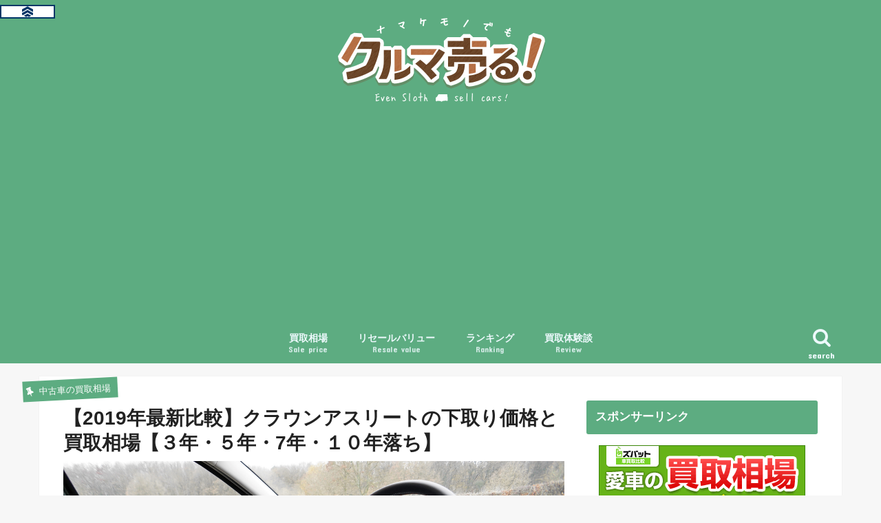

--- FILE ---
content_type: text/html; charset=UTF-8
request_url: https://recharge-house.com/crownathlete-kaitorisouba/
body_size: 25169
content:
<!doctype html>
<!--[if lt IE 7]><html lang="ja" class="no-js lt-ie9 lt-ie8 lt-ie7"><![endif]-->
<!--[if (IE 7)&!(IEMobile)]><html lang="ja" class="no-js lt-ie9 lt-ie8"><![endif]-->
<!--[if (IE 8)&!(IEMobile)]><html lang="ja" class="no-js lt-ie9"><![endif]-->
<!--[if gt IE 8]><!--> <html lang="ja" class="no-js"><!--<![endif]-->

<head>
<meta charset="utf-8">
<meta http-equiv="X-UA-Compatible" content="IE=edge">
<title>【2019年最新比較】クラウンアスリートの下取り価格と買取相場【３年・５年・7年・１０年落ち】 | ナマケモノでもクルマ売る！</title>
<meta name="HandheldFriendly" content="True">
<meta name="MobileOptimized" content="320">
<meta name="viewport" content="width=device-width, initial-scale=1"/>

<link rel="icon" href="https://recharge-house.com/wp-content/uploads/2019/06/4495bed8051fcc9fd4ac4bababda36e3.png">
<link rel="pingback" href="https://recharge-house.com/xmlrpc.php">

<!--[if IE]>
<![endif]-->
<!--[if lt IE 9]>
<script src="//html5shiv.googlecode.com/svn/trunk/html5.js"></script>
<script src="//css3-mediaqueries-js.googlecode.com/svn/trunk/css3-mediaqueries.js"></script>
<![endif]-->

<!-- GAタグ -->
<script>
  (function(i,s,o,g,r,a,m){i['GoogleAnalyticsObject']=r;i[r]=i[r]||function(){
  (i[r].q=i[r].q||[]).push(arguments)},i[r].l=1*new Date();a=s.createElement(o),
  m=s.getElementsByTagName(o)[0];a.async=1;a.src=g;m.parentNode.insertBefore(a,m)
  })(window,document,'script','//www.google-analytics.com/analytics.js','ga');

  ga('create', 'UA-77160971-1', 'auto');
  ga('send', 'pageview');

</script>



<!-- All In One SEO Pack 3.6.2ob_start_detected [-1,-1] -->
<meta name="description"  content="トヨタのクラウンアスリートが相場以上の高値で売れる方法を知っていますか？当記事では、正しい査定相場がわかるように、最新の下取り相場と買取価格、残価率（リセールバリュー）について３万キロ５万キロ１０万キロの走行距離ごとに比較しています。クラウンアスリートを高く売りたい、売却時期で悩んでいるという方は、ぜひご覧ください。" />

<script type="application/ld+json" class="aioseop-schema">{"@context":"https://schema.org","@graph":[{"@type":"Organization","@id":"https://recharge-house.com/#organization","url":"https://recharge-house.com/","name":"ナマケモノでもクルマ売る！","sameAs":[]},{"@type":"WebSite","@id":"https://recharge-house.com/#website","url":"https://recharge-house.com/","name":"ナマケモノでもクルマ売る！","publisher":{"@id":"https://recharge-house.com/#organization"}},{"@type":"WebPage","@id":"https://recharge-house.com/crownathlete-kaitorisouba/#webpage","url":"https://recharge-house.com/crownathlete-kaitorisouba/","inLanguage":"ja","name":"【2019年最新比較】クラウンアスリートの下取り価格と買取相場【３年・５年・7年・１０年落ち】","isPartOf":{"@id":"https://recharge-house.com/#website"},"breadcrumb":{"@id":"https://recharge-house.com/crownathlete-kaitorisouba/#breadcrumblist"},"description":"トヨタのクラウンアスリートが相場以上の高値で売れる方法を知っていますか？当記事では、正しい査定相場がわかるように、最新の下取り相場と買取価格、残価率（リセールバリュー）について３万キロ５万キロ１０万キロの走行距離ごとに比較しています。クラウンアスリートを高く売りたい、売却時期で悩んでいるという方は、ぜひご覧ください。","image":{"@type":"ImageObject","@id":"https://recharge-house.com/crownathlete-kaitorisouba/#primaryimage","url":"https://recharge-house.com/wp-content/uploads/2018/06/0ddbc916dfda2215212258f9d28e202d.png","width":1200,"height":800},"primaryImageOfPage":{"@id":"https://recharge-house.com/crownathlete-kaitorisouba/#primaryimage"},"datePublished":"2018-06-02T04:17:12+00:00","dateModified":"2019-07-14T16:01:36+00:00"},{"@type":"Article","@id":"https://recharge-house.com/crownathlete-kaitorisouba/#article","isPartOf":{"@id":"https://recharge-house.com/crownathlete-kaitorisouba/#webpage"},"author":{"@id":"https://recharge-house.com/author/miya/#author"},"headline":"【2019年最新比較】クラウンアスリートの下取り価格と買取相場【３年・５年・7年・１０年落ち】","datePublished":"2018-06-02T04:17:12+00:00","dateModified":"2019-07-14T16:01:36+00:00","commentCount":0,"mainEntityOfPage":{"@id":"https://recharge-house.com/crownathlete-kaitorisouba/#webpage"},"publisher":{"@id":"https://recharge-house.com/#organization"},"articleSection":"中古車の買取相場, クラウン, クラウンアスリート, セダン, トヨタ, 車種ごとの買取相場","image":{"@type":"ImageObject","@id":"https://recharge-house.com/crownathlete-kaitorisouba/#primaryimage","url":"https://recharge-house.com/wp-content/uploads/2018/06/0ddbc916dfda2215212258f9d28e202d.png","width":1200,"height":800}},{"@type":"Person","@id":"https://recharge-house.com/author/miya/#author","name":"マサキ","sameAs":[],"image":{"@type":"ImageObject","@id":"https://recharge-house.com/#personlogo","url":"https://secure.gravatar.com/avatar/195d88d63a3ca28dd579ad009f6b1743?s=96&r=g","width":96,"height":96,"caption":"マサキ"}},{"@type":"BreadcrumbList","@id":"https://recharge-house.com/crownathlete-kaitorisouba/#breadcrumblist","itemListElement":[{"@type":"ListItem","position":1,"item":{"@type":"WebPage","@id":"https://recharge-house.com/","url":"https://recharge-house.com/","name":"中古車を売るなら〜ナマケモノでもクルマ売る！～"}},{"@type":"ListItem","position":2,"item":{"@type":"WebPage","@id":"https://recharge-house.com/crownathlete-kaitorisouba/","url":"https://recharge-house.com/crownathlete-kaitorisouba/","name":"【2019年最新比較】クラウンアスリートの下取り価格と買取相場【３年・５年・7年・１０年落ち】"}}]}]}</script>
<link rel="canonical" href="https://recharge-house.com/crownathlete-kaitorisouba/" />
<!-- All In One SEO Pack -->
<link rel='dns-prefetch' href='//ajax.googleapis.com' />
<link rel='dns-prefetch' href='//fonts.googleapis.com' />
<link rel='dns-prefetch' href='//maxcdn.bootstrapcdn.com' />
<link rel='dns-prefetch' href='//s.w.org' />
<link rel="alternate" type="application/rss+xml" title="ナマケモノでもクルマ売る！ &raquo; フィード" href="https://recharge-house.com/feed/" />
<link rel="alternate" type="application/rss+xml" title="ナマケモノでもクルマ売る！ &raquo; コメントフィード" href="https://recharge-house.com/comments/feed/" />
		<script type="text/javascript">
			window._wpemojiSettings = {"baseUrl":"https:\/\/s.w.org\/images\/core\/emoji\/12.0.0-1\/72x72\/","ext":".png","svgUrl":"https:\/\/s.w.org\/images\/core\/emoji\/12.0.0-1\/svg\/","svgExt":".svg","source":{"concatemoji":"https:\/\/recharge-house.com\/wp-includes\/js\/wp-emoji-release.min.js"}};
			!function(e,a,t){var n,r,o,i=a.createElement("canvas"),p=i.getContext&&i.getContext("2d");function s(e,t){var a=String.fromCharCode;p.clearRect(0,0,i.width,i.height),p.fillText(a.apply(this,e),0,0);e=i.toDataURL();return p.clearRect(0,0,i.width,i.height),p.fillText(a.apply(this,t),0,0),e===i.toDataURL()}function c(e){var t=a.createElement("script");t.src=e,t.defer=t.type="text/javascript",a.getElementsByTagName("head")[0].appendChild(t)}for(o=Array("flag","emoji"),t.supports={everything:!0,everythingExceptFlag:!0},r=0;r<o.length;r++)t.supports[o[r]]=function(e){if(!p||!p.fillText)return!1;switch(p.textBaseline="top",p.font="600 32px Arial",e){case"flag":return s([55356,56826,55356,56819],[55356,56826,8203,55356,56819])?!1:!s([55356,57332,56128,56423,56128,56418,56128,56421,56128,56430,56128,56423,56128,56447],[55356,57332,8203,56128,56423,8203,56128,56418,8203,56128,56421,8203,56128,56430,8203,56128,56423,8203,56128,56447]);case"emoji":return!s([55357,56424,55356,57342,8205,55358,56605,8205,55357,56424,55356,57340],[55357,56424,55356,57342,8203,55358,56605,8203,55357,56424,55356,57340])}return!1}(o[r]),t.supports.everything=t.supports.everything&&t.supports[o[r]],"flag"!==o[r]&&(t.supports.everythingExceptFlag=t.supports.everythingExceptFlag&&t.supports[o[r]]);t.supports.everythingExceptFlag=t.supports.everythingExceptFlag&&!t.supports.flag,t.DOMReady=!1,t.readyCallback=function(){t.DOMReady=!0},t.supports.everything||(n=function(){t.readyCallback()},a.addEventListener?(a.addEventListener("DOMContentLoaded",n,!1),e.addEventListener("load",n,!1)):(e.attachEvent("onload",n),a.attachEvent("onreadystatechange",function(){"complete"===a.readyState&&t.readyCallback()})),(n=t.source||{}).concatemoji?c(n.concatemoji):n.wpemoji&&n.twemoji&&(c(n.twemoji),c(n.wpemoji)))}(window,document,window._wpemojiSettings);
		</script>
		<style type="text/css">
img.wp-smiley,
img.emoji {
	display: inline !important;
	border: none !important;
	box-shadow: none !important;
	height: 1em !important;
	width: 1em !important;
	margin: 0 .07em !important;
	vertical-align: -0.1em !important;
	background: none !important;
	padding: 0 !important;
}
</style>
	<link rel='stylesheet' id='wp-block-library-css'  href='https://recharge-house.com/wp-includes/css/dist/block-library/style.min.css' type='text/css' media='all' />
<link rel='stylesheet' id='contact-form-7-css'  href='https://recharge-house.com/wp-content/plugins/contact-form-7/includes/css/styles.css' type='text/css' media='all' />
<link rel='stylesheet' id='toc-screen-css'  href='https://recharge-house.com/wp-content/plugins/table-of-contents-plus/screen.min.css' type='text/css' media='all' />
<link rel='stylesheet' id='dlm-frontend-css'  href='https://recharge-house.com/wp-content/plugins/download-monitor/assets/css/frontend.css' type='text/css' media='all' />
<link rel='stylesheet' id='wordpress-popular-posts-css-css'  href='https://recharge-house.com/wp-content/plugins/wordpress-popular-posts/assets/css/wpp.css' type='text/css' media='all' />
<link rel='stylesheet' id='yyi_rinker_stylesheet-css'  href='https://recharge-house.com/wp-content/plugins/yyi-rinker/css/style.css?v=1.1.0' type='text/css' media='all' />
<link rel='stylesheet' id='style-css'  href='https://recharge-house.com/wp-content/themes/jstork/style.css' type='text/css' media='all' />
<link rel='stylesheet' id='slick-css'  href='https://recharge-house.com/wp-content/themes/jstork/library/css/slick.css' type='text/css' media='all' />
<link rel='stylesheet' id='shortcode-css'  href='https://recharge-house.com/wp-content/themes/jstork/library/css/shortcode.css' type='text/css' media='all' />
<link rel='stylesheet' id='gf_Concert-css'  href='//fonts.googleapis.com/css?family=Concert+One' type='text/css' media='all' />
<link rel='stylesheet' id='gf_Lato-css'  href='//fonts.googleapis.com/css?family=Lato' type='text/css' media='all' />
<link rel='stylesheet' id='fontawesome-css'  href='//maxcdn.bootstrapcdn.com/font-awesome/4.7.0/css/font-awesome.min.css' type='text/css' media='all' />
<link rel='stylesheet' id='remodal-css'  href='https://recharge-house.com/wp-content/themes/jstork/library/css/remodal.css' type='text/css' media='all' />
<link rel='stylesheet' id='sccss_style-css'  href='https://recharge-house.com/?sccss=1' type='text/css' media='all' />
<script>if (document.location.protocol != "https:") {document.location = document.URL.replace(/^http:/i, "https:");}</script><script type='text/javascript' src='//ajax.googleapis.com/ajax/libs/jquery/1.12.4/jquery.min.js'></script>
<script type='application/json' id="wpp-json">
{"sampling_active":0,"sampling_rate":100,"ajax_url":"https:\/\/recharge-house.com\/wp-json\/wordpress-popular-posts\/v1\/popular-posts","ID":7520,"token":"32bc20320b","lang":0,"debug":0}
</script>
<script type='text/javascript' src='https://recharge-house.com/wp-content/plugins/wordpress-popular-posts/assets/js/wpp.min.js'></script>
<script type='text/javascript' src='https://recharge-house.com/wp-content/plugins/yyi-rinker/js/event-tracking.js?v=1.1.0'></script>
<link rel='https://api.w.org/' href='https://recharge-house.com/wp-json/' />
<link rel="EditURI" type="application/rsd+xml" title="RSD" href="https://recharge-house.com/xmlrpc.php?rsd" />
<link rel="wlwmanifest" type="application/wlwmanifest+xml" href="https://recharge-house.com/wp-includes/wlwmanifest.xml" /> 
<link rel='prev' title='【2019年最新比較】プリウスαの下取り価格と買取相場【３年・５年・７年落ち】' href='https://recharge-house.com/prius-alpha-kaitorisouba/' />
<link rel='next' title='【2019年最新比較】パッソの３年・５年・７年・１０年落ちの下取り価格と買取相場' href='https://recharge-house.com/passo-kaitorisouba/' />

<link rel='shortlink' href='https://recharge-house.com/?p=7520' />
<link rel="alternate" type="application/json+oembed" href="https://recharge-house.com/wp-json/oembed/1.0/embed?url=https%3A%2F%2Frecharge-house.com%2Fcrownathlete-kaitorisouba%2F" />
<link rel="alternate" type="text/xml+oembed" href="https://recharge-house.com/wp-json/oembed/1.0/embed?url=https%3A%2F%2Frecharge-house.com%2Fcrownathlete-kaitorisouba%2F&#038;format=xml" />
<style type="text/css">div#toc_container ul li {font-size: 90%;}</style><style type="text/css">
body{color: #222222;}
a, #breadcrumb li.bc_homelink a::before, .authorbox .author_sns li a::before{color: #1111cc;}
a:hover{color: #81d742;}
.article-footer .post-categories li a,.article-footer .tags a{  background: #1111cc;  border:1px solid #1111cc;}
.article-footer .tags a{color:#1111cc; background: none;}
.article-footer .post-categories li a:hover,.article-footer .tags a:hover{ background:#81d742;  border-color:#81d742;}
input[type="text"],input[type="password"],input[type="datetime"],input[type="datetime-local"],input[type="date"],input[type="month"],input[type="time"],input[type="week"],input[type="number"],input[type="email"],input[type="url"],input[type="search"],input[type="tel"],input[type="color"],select,textarea,.field { background-color: #ffffff;}
.header{color: #ffffff;}
.bgfull .header,.header.bg,.header #inner-header,.menu-sp{background: #5dac81;}
#logo a{color: #ffffff;}
#g_nav .nav li a,.nav_btn,.menu-sp a,.menu-sp a,.menu-sp > ul:after{color: #edf9fc;}
#logo a:hover,#g_nav .nav li a:hover,.nav_btn:hover{color:#81d742;}
@media only screen and (min-width: 768px) {
.nav > li > a:after{background: #81d742;}
.nav ul {background: #0e0e0e;}
#g_nav .nav li ul.sub-menu li a{color: #1111cc;}
}
@media only screen and (max-width: 1165px) {
.site_description{background: #5dac81; color: #ffffff;}
}
#inner-content, #breadcrumb, .entry-content blockquote:before, .entry-content blockquote:after{background: #ffffff}
.top-post-list .post-list:before{background: #1111cc;}
.widget li a:after{color: #1111cc;}
.entry-content h2,.widgettitle{background: #5dac81; color: #ffffff;}
.entry-content h3{border-color: #5dac81;}
.h_boader .entry-content h2{border-color: #5dac81; color: #222222;}
.h_balloon .entry-content h2:after{border-top-color: #5dac81;}
.entry-content ul li:before{ background: #5dac81;}
.entry-content ol li:before{ background: #5dac81;}
.post-list-card .post-list .eyecatch .cat-name,.top-post-list .post-list .eyecatch .cat-name,.byline .cat-name,.single .authorbox .author-newpost li .cat-name,.related-box li .cat-name,.carouselwrap .cat-name,.eyecatch .cat-name{background: #5dac81; color:  #ffffff;}
ul.wpp-list li a:before{background: #5dac81; color: #ffffff;}
.readmore a{border:1px solid #1111cc;color:#1111cc;}
.readmore a:hover{background:#1111cc;color:#fff;}
.btn-wrap a{background: #1111cc;border: 1px solid #1111cc;}
.btn-wrap a:hover{background: #81d742;border-color: #81d742;}
.btn-wrap.simple a{border:1px solid #1111cc;color:#1111cc;}
.btn-wrap.simple a:hover{background:#1111cc;}
.blue-btn, .comment-reply-link, #submit { background-color: #1111cc; }
.blue-btn:hover, .comment-reply-link:hover, #submit:hover, .blue-btn:focus, .comment-reply-link:focus, #submit:focus {background-color: #81d742; }
#sidebar1{color: #222222;}
.widget:not(.widget_text) a{color:#1111cc;}
.widget:not(.widget_text) a:hover{color:#81d742;}
.bgfull #footer-top,#footer-top .inner,.cta-inner{background-color: #0e0e0e; color: #CACACA;}
.footer a,#footer-top a{color: #1111cc;}
#footer-top .widgettitle{color: #CACACA;}
.bgfull .footer,.footer.bg,.footer .inner {background-color: #0e0e0e;color: #CACACA;}
.footer-links li a:before{ color: #5dac81;}
.pagination a, .pagination span,.page-links a{border-color: #1111cc; color: #1111cc;}
.pagination .current,.pagination .current:hover,.page-links ul > li > span{background-color: #1111cc; border-color: #1111cc;}
.pagination a:hover, .pagination a:focus,.page-links a:hover, .page-links a:focus{background-color: #1111cc; color: #fff;}
</style>
<meta name="twitter:image" content="https://recharge-house.com/wp-content/uploads/2018/06/0ddbc916dfda2215212258f9d28e202d.png" /><meta name="twitter:card" content="summary" /><meta name="twitter:domain" content="ナマケモノでもクルマ売る！" /><meta name="twitter:description" content="トヨタのクラウンアスリートが相場以上の高値で売れる方法を知っていますか？当記事では、正しい査定相場がわかるように、最新の下取り相場と買取価格、残価率（リセールバリュー）について３万キロ５万キロ１０万キロの走行距離ごとに比較しています。クラウンアスリートを高く売りたい、売却時期で悩んでいるという方は、ぜひご覧ください。" /><meta name="twitter:title" content="【2019年最新比較】クラウンアスリートの下取り価格と買取相場【３年・５年・7年・１０年落ち】" /><meta property="og:image" content="https://recharge-house.com/wp-content/uploads/2018/06/0ddbc916dfda2215212258f9d28e202d.png" /><meta property="og:site_name" content="ナマケモノでもクルマ売る！" /><meta property="og:description" content="トヨタのクラウンアスリートが相場以上の高値で売れる方法を知っていますか？当記事では、正しい査定相場がわかるように、最新の下取り相場と買取価格、残価率（リセールバリュー）について３万キロ５万キロ１０万キロの走行距離ごとに比較しています。クラウンアスリートを高く売りたい、売却時期で悩んでいるという方は、ぜひご覧ください。" /><meta property="og:url" content="https://recharge-house.com/crownathlete-kaitorisouba/" /><meta property="og:type" content="article" /><meta property="og:title" content="【2019年最新比較】クラウンアスリートの下取り価格と買取相場【３年・５年・7年・１０年落ち】" /><meta name="description" content="トヨタのクラウンアスリートが相場以上の高値で売れる方法を知っていますか？当記事では、正しい査定相場がわかるように、最新の下取り相場と買取価格、残価率（リセールバリュー）について３万キロ５万キロ１０万キロの走行距離ごとに比較しています。クラウンアスリートを高く売りたい、売却時期で悩んでいるという方は、ぜひご覧ください。" /><meta name="title" content="【2019年最新比較】クラウンアスリートの下取り価格と買取相場【３年・５年・7年・１０年落ち】" /><link rel="icon" href="https://recharge-house.com/wp-content/uploads/2019/06/cropped-4495bed8051fcc9fd4ac4bababda36e3-1-32x32.png" sizes="32x32" />
<link rel="icon" href="https://recharge-house.com/wp-content/uploads/2019/06/cropped-4495bed8051fcc9fd4ac4bababda36e3-1-192x192.png" sizes="192x192" />
<link rel="apple-touch-icon-precomposed" href="https://recharge-house.com/wp-content/uploads/2019/06/cropped-4495bed8051fcc9fd4ac4bababda36e3-1-180x180.png" />
<meta name="msapplication-TileImage" content="https://recharge-house.com/wp-content/uploads/2019/06/cropped-4495bed8051fcc9fd4ac4bababda36e3-1-270x270.png" />
		<style type="text/css" id="wp-custom-css">
			.share.short,
.entry-date.updated {
display: none;
}
.navigation {
display: none!important;
}		</style>
			
	
	<!-- Google Tag Manager -->
<script>(function(w,d,s,l,i){w[l]=w[l]||[];w[l].push({'gtm.start':
new Date().getTime(),event:'gtm.js'});var f=d.getElementsByTagName(s)[0],
j=d.createElement(s),dl=l!='dataLayer'?'&l='+l:'';j.async=true;j.src=
'https://www.googletagmanager.com/gtm.js?id='+i+dl;f.parentNode.insertBefore(j,f);
})(window,document,'script','dataLayer','GTM-KTKFMVH');</script>
<!-- End Google Tag Manager -->
	
</head>

<body data-rsssl=1 class="post-template-default single single-post postid-7520 single-format-standard bgfull pannavi_on_bottom h_simple sidebarright date_on">
	
	
	<!-- Google Tag Manager (noscript) -->
<noscript><iframe src="https://www.googletagmanager.com/ns.html?id=GTM-KTKFMVH"
height="0" width="0" style="display:none;visibility:hidden"></iframe></noscript>
<!-- End Google Tag Manager (noscript) -->
	
	
<div id="container">

<header class="header animated fadeIn headercenter" role="banner">
<div id="inner-header" class="wrap cf">
<div id="logo" class="gf fs_s">
<p class="h1 img"><a href="https://recharge-house.com"><img src="https://recharge-house.com/wp-content/uploads/2019/04/9607da50cc3173477dd60ab6b720d64e.png" alt="ナマケモノでもクルマ売る！"></a></p>
</div>

<a href="#searchbox" data-remodal-target="searchbox" class="nav_btn search_btn"><span class="text gf">search</span></a>

<nav id="g_nav" role="navigation">
<ul id="menu-%e3%82%b0%e3%83%ad%e3%83%bc%e3%83%90%e3%83%ab%e3%83%98%e3%83%83%e3%83%80%e3%83%bc" class="nav top-nav cf"><li id="menu-item-9644" class="menu-item menu-item-type-post_type menu-item-object-page menu-item-9644"><a href="https://recharge-house.com/usedcar-kaitorisouba/">買取相場<span class="gf">Sale price</span></a></li>
<li id="menu-item-9072" class="menu-item menu-item-type-post_type menu-item-object-page menu-item-9072"><a href="https://recharge-house.com/usedcar-kaitorisouba/">リセールバリュー<span class="gf">Resale value</span></a></li>
<li id="menu-item-9073" class="menu-item menu-item-type-post_type menu-item-object-post menu-item-9073"><a href="https://recharge-house.com/kurumasatei-recommend/">ランキング<span class="gf">Ranking</span></a></li>
<li id="menu-item-9074" class="menu-item menu-item-type-post_type menu-item-object-post menu-item-9074"><a href="https://recharge-house.com/kuruma-kaitori-satei-failure/">買取体験談<span class="gf">Review</span></a></li>
</ul></nav>

<a href="#spnavi" data-remodal-target="spnavi" class="nav_btn"><span class="text gf">menu</span></a>



</div>
</header>


<div class="remodal" data-remodal-id="spnavi" data-remodal-options="hashTracking:false">
<button data-remodal-action="close" class="remodal-close"><span class="text gf">CLOSE</span></button>
<ul id="menu-%e3%82%b0%e3%83%ad%e3%83%bc%e3%83%90%e3%83%ab%e3%83%98%e3%83%83%e3%83%80%e3%83%bc-1" class="sp_g_nav nav top-nav cf"><li class="menu-item menu-item-type-post_type menu-item-object-page menu-item-9644"><a href="https://recharge-house.com/usedcar-kaitorisouba/">買取相場<span class="gf">Sale price</span></a></li>
<li class="menu-item menu-item-type-post_type menu-item-object-page menu-item-9072"><a href="https://recharge-house.com/usedcar-kaitorisouba/">リセールバリュー<span class="gf">Resale value</span></a></li>
<li class="menu-item menu-item-type-post_type menu-item-object-post menu-item-9073"><a href="https://recharge-house.com/kurumasatei-recommend/">ランキング<span class="gf">Ranking</span></a></li>
<li class="menu-item menu-item-type-post_type menu-item-object-post menu-item-9074"><a href="https://recharge-house.com/kuruma-kaitori-satei-failure/">買取体験談<span class="gf">Review</span></a></li>
</ul><button data-remodal-action="close" class="remodal-close"><span class="text gf">CLOSE</span></button>
</div>




<div class="remodal searchbox" data-remodal-id="searchbox" data-remodal-options="hashTracking:false">
<div class="search cf"><dl><dt>キーワードで記事を検索</dt><dd><form role="search" method="get" id="searchform" class="searchform cf" action="https://recharge-house.com/" >
		<input type="search" placeholder="検索する" value="" name="s" id="s" />
		<button type="submit" id="searchsubmit" ><i class="fa fa-search"></i></button>
		</form></dd></dl></div>
<button data-remodal-action="close" class="remodal-close"><span class="text gf">CLOSE</span></button>
</div>







<div id="content">
<div id="inner-content" class="wrap cf">

<main id="main" class="m-all t-all d-5of7 cf" role="main">
<article id="post-7520" class="post-7520 post type-post status-publish format-standard has-post-thumbnail hentry category-109 tag-119 tag-128 tag-54 tag-97 tag-110 article cf" role="article">
<header class="article-header entry-header">
<p class="byline entry-meta vcard cf">
<span class="cat-name cat-id-109">中古車の買取相場</span><time class="date gf entry-date updated">2018.06.02</time>
<time class="date gf entry-date undo updated" datetime="2019-07-15">2019.07.15</time>
<span class="writer name author"><span class="fn">マサキ</span></span>
</p>

<h1 class="entry-title single-title" itemprop="headline" rel="bookmark">【2019年最新比較】クラウンアスリートの下取り価格と買取相場【３年・５年・7年・１０年落ち】</h1>

<figure class="eyecatch">
<img width="1200" height="800" src="https://recharge-house.com/wp-content/uploads/2018/06/0ddbc916dfda2215212258f9d28e202d.png" class="attachment-post-thumbnail size-post-thumbnail wp-post-image" alt="クラウンアスリート　下取り相場　買取相場" srcset="https://recharge-house.com/wp-content/uploads/2018/06/0ddbc916dfda2215212258f9d28e202d.png 1200w, https://recharge-house.com/wp-content/uploads/2018/06/0ddbc916dfda2215212258f9d28e202d-300x200.png 300w, https://recharge-house.com/wp-content/uploads/2018/06/0ddbc916dfda2215212258f9d28e202d-768x512.png 768w, https://recharge-house.com/wp-content/uploads/2018/06/0ddbc916dfda2215212258f9d28e202d-1024x683.png 1024w" sizes="(max-width: 1200px) 100vw, 1200px" /></figure>
</header>



<section class="entry-content cf">


<p>トヨタの代表的なセダン車「クラウン」スポーティタイプのクラウンアスリート。</p>
<p><span class="under">2012年に14代目、2018年に15代目にフルモデルチェンジとなり、「アスリート」グレードの名前は「RS仕様」となり、消えています。</span></p>
<p>セダン離れの昨今ですが、スポーティタイプのクラウンアスリートは特別人気が高いモデルであり、相場は安定しています。</p>
<p>この記事では、クラウンアスリートの売りどきで悩んでいるオーナーのために、<span class="underblue">型落ちの年式と走行距離ごとに下取り相場と買取相場を比較</span>しました。</p>
<p>結論から言うと、下取り額は十分高額ですが、買取相場は下取りを上回る価格となります。売却を考える方は、かならず相場を調べてから査定に挑んでください。</p>
<p style="text-align: center;"><strong><div class="btn-wrap aligncenter bg-yellow big lightning"><a title="" href="https://www.rentracks.jp/adx/r.html?idx=0.21865.187224.384.678&amp;dna=10871">《無料》今すぐ買取相場を見てみる</a></strong></p>
<p style="text-align: center;"><span style="font-size: 10pt;">愛車のリアルタイムの査定額が分かります<br />
情報入力は<strong><span style="color: #ff0000;">《最短45秒》</span></strong>です</span></div>
 
<script async src="https://pagead2.googlesyndication.com/pagead/js/adsbygoogle.js"></script>
<!-- リンク広告（目次上） -->
<ins class="adsbygoogle" style="display: block;" data-ad-client="ca-pub-5364705052382915" data-ad-slot="9676835854" data-ad-format="link" data-full-width-responsive="true"></ins>
<script>
(adsbygoogle = window.adsbygoogle || []).push({});
</script>
 <div id="toc_container" class="toc_white no_bullets"><p class="toc_title">読みたいところをチェック！</p><ul class="toc_list"><li><a href="#20201"><span class="toc_number toc_depth_1">1</span> クラウンアスリートの基本価格と買取相場【2020年1月時点】</a></li><li><a href="#i"><span class="toc_number toc_depth_1">2</span> クラウンアスリートを高く売るためのポイント</a></li><li><a href="#i-2"><span class="toc_number toc_depth_1">3</span> クラウンアスリートの下取り相場の残価率（リセールバリュー）</a></li><li><a href="#i-3"><span class="toc_number toc_depth_1">4</span> クラウンアスリートの買取相場と残価率（リセールバリュー）</a></li><li><a href="#i-4"><span class="toc_number toc_depth_1">5</span> クラウンアスリートを高く売る方法【まとめ】</a></li></ul></div>
<h2><span id="20201">クラウンアスリートの基本価格と買取相場【2020年1月時点】</span></h2>
<img class="aligncenter wp-image-7794" src="https://recharge-house.com/wp-content/uploads/2018/06/0ddbc916dfda2215212258f9d28e202d.jpg" alt="クラウンアスリート　３年・５年・７年・１０年落ち" width="800" height="592" srcset="https://recharge-house.com/wp-content/uploads/2018/06/0ddbc916dfda2215212258f9d28e202d.jpg 1000w, https://recharge-house.com/wp-content/uploads/2018/06/0ddbc916dfda2215212258f9d28e202d-300x222.jpg 300w, https://recharge-house.com/wp-content/uploads/2018/06/0ddbc916dfda2215212258f9d28e202d-768x568.jpg 768w, https://recharge-house.com/wp-content/uploads/2018/06/0ddbc916dfda2215212258f9d28e202d-728x539.jpg 728w" sizes="(max-width: 800px) 100vw, 800px" />
<table style="background-color: #f0f0f0;">
<colgroup>
<col />
<col /></colgroup>
<tbody>
<tr>
<td style="text-align: center; width: 239px; background-color: #5dac81;"><span style="color: #ffffff; font-family: 'arial black', sans-serif;"><strong>　新車価格</strong></span></td>
<td style="text-align: center; width: 162px;"><span style="font-family: 'arial black', sans-serif;">454.7~454.7万円</span></td>
</tr>
<tr>
<td style="text-align: center; width: 239px; background-color: #5dac81;"><span style="color: #ffffff; font-family: 'arial black', sans-serif;"><strong>平均買取金額</strong></span></td>
<td style="text-align: center; width: 162px;"><span style="font-family: 'arial black', sans-serif;"><strong> 118.5万円</strong></span></td>
</tr>
<tr>
<td style="text-align: center; width: 239px; background-color: #5dac81;"><span style="color: #ffffff; font-family: 'arial black', sans-serif;"><strong>最高買取金額</strong></span></td>
<td style="text-align: center; width: 162px;"><span style="color: #ff0000; font-family: 'arial black', sans-serif;"> 158.8万円</span></td>
</tr>
<tr>
<td style="text-align: center; width: 239px; background-color: #5dac81;"><span style="color: #ffffff; font-family: 'arial black', sans-serif;"><strong>最低買取金額</strong></span></td>
<td style="text-align: center; width: 162px;"><span style="font-family: 'arial black', sans-serif;"> 5.0万円</span></td>
</tr>
</tbody>
</table>
<p><strong>売却までの平均年数は１０年、平均走行距離は９万キロほど</strong>です。</p>
<p>１０年落ち以上の買取事例が多いので平均の買取金額が低くなっていますが、５〜７年落ちであれば買取相場は１２０〜１５０万円前後になります。</p>
<p>使い勝手の良い軽自動車やコンパクトカーへのダウングレードする場合でも、十分な買い替え資金になる価値があります。</p>
<p>安全性の高さから2012年以降の現行モデルの人気は強く、「クラウン」のフルモデルチェンジもあって、相場は横ばいです。</p>
<p><span class="under">その一方、2012年以前の旧モデルとなる３代目の相場の下落が進んでいます。7年落ち以上の人は、価値がつくうちに売却するのも考えましょう。</span></p>
<div class="voice cf l"><figure class="icon"><img src="https://recharge-house.com/wp-content/uploads/2018/12/09967e0192f8733dd01c96c44fbd7852.png"><figcaption class="name"></figcaption></figure><div class="voicecomment">セダンは時期に関係なく売れる車種ですが、世間で買い替えシーズンだと思われている<span style="color: #ff0000;">決算期前（１〜２月と</span><span style="color: #ff0000;">７〜８月）</span>が一番高く売れる時期です。</div></div>
<p><span style="font-size: 14pt;"><strong><img src="https://www.rentracks.jp/adx/p.gifx?idx=0.21865.187224.384.678&amp;dna=10878" width="1" height="1" border="0" /><a href="https://www.rentracks.jp/adx/r.html?idx=0.21865.187224.384.678&amp;dna=10878">《無料》クラウンアスリートの買取相場を見てみる</a></strong></span></p>
<h3>中古車市場での人気や需要</h3>
<p><span class="under">アスリートは、クラウンのロイヤルシリーズより人気が高く、セダン車そして中古車市場のなかでも値落ちが少ないタイプです。</span></p>
<p>ただ、そもそも流通している台数が少ないので、買取店がセダンを得意とするかどうかで差が出やすい車種です。</p>
<p>売却を考えている方は<span style="color: #ff0000;"><strong>売却時期とタイミング</strong></span>には気をつけてください。</p>
<p><strong>詳しくはこちら↓</strong><br />
<a title="車が高く売れる時期は決算期前！　ベストな売却タイミングのための知識" href="https://recharge-house.com/kurumauru-best-timing/"><strong>《車が高く売れる時期は決算期前！　ベストな売却タイミングのための知識》</strong></a></p>
<h2><span id="i">クラウンアスリートを高く売るためのポイント</span></h2>
<img class="aligncenter size-full wp-image-9980" src="https://recharge-house.com/wp-content/uploads/2019/03/1.png" alt="クラウンアスリート　高く売るためのポイント" width="640" height="400" srcset="https://recharge-house.com/wp-content/uploads/2019/03/1.png 640w, https://recharge-house.com/wp-content/uploads/2019/03/1-300x188.png 300w" sizes="(max-width: 640px) 100vw, 640px" />
<h3>査定額が高くなる特徴</h3>
<p>クラウンアスリートで査定額に大きく影響するオプションは、<span class="underblue">人気装備の本革シート、メーカー純正ナビやサンルーフです。</span></p>
<p>アスリートは、中古車で２００万前後のスポーティタイプを求める若者層にウケが良く、見た目や内装が良い方が需要があります。</p>
<p>購入時のオプション費用と比べても、かなり残価率の良い査定額になった事例もあるので、お持ちの方は複数の買取店に見せましょう。</p>
<h3>査定額が低くなる特徴</h3>
<p><span class="under">先ほど書いたとおり、旧モデルとなる３代目（200系）の相場が下がっています。</span></p>
<p>型落ちの年式の場合、走行距離やエンジンの不調を除いて、重視されるのは外観・室内の状態となります。</p>
<p>目立つ汚れやシミ、タバコの匂いやペットの臭いは、清掃が必要という理由で減額される可能性があるので、査定前の洗車は忘れずに。</p>
<h2><span id="i-2">クラウンアスリートの下取り相場の残価率（リセールバリュー）</span></h2>
<img class="aligncenter size-full wp-image-9981" src="https://recharge-house.com/wp-content/uploads/2019/03/2.png" alt="クラウンアスリート　下取り相場" width="640" height="400" srcset="https://recharge-house.com/wp-content/uploads/2019/03/2.png 640w, https://recharge-house.com/wp-content/uploads/2019/03/2-300x188.png 300w" sizes="(max-width: 640px) 100vw, 640px" />
<p>ディーラーの下取り価格は１年の走行距離１万キロ未満という平均値を基にした査定額です。</p>
<p>下取りの査定は、市場の相場変動の影響や実写のコンディションに影響される減点方式となります。</p>
<p>この２点を踏まえたうえで、下取り価格の予測を見ていきましょう。</p>
<p><strong>合わせて読みたい↓</strong><br />
<a title="【これを読めばOK】ディーラー下取りと買取の違いを理解して高く売る方法" href="https://recharge-house.com/kurumauru-shitadori-kaitori/"><strong>《ディーラー下取りと買取の違いを理解して高く売る方法》</strong></a></p>
<h3>３年落ち（210系）の下取り価格相場</h3>
<table dir="ltr" border="1" cellspacing="0" cellpadding="0">
<colgroup>
<col width="205" />
<col width="158" /></colgroup>
<tbody>
<tr>
<td style="text-align: center; background-color: #5dac81;" data-sheets-value="{&quot;1&quot;:2,&quot;2&quot;:&quot;年式/型番/グレード&quot;}"><strong><span style="color: #ffffff; font-family: 'arial black', sans-serif;">年式/型番/グレード</span></strong></td>
<td style="text-align: center; background-color: #5dac81;" data-sheets-value="{&quot;1&quot;:2,&quot;2&quot;:&quot;下取り価格/残価率&quot;}"><strong><span style="color: #ffffff; font-family: 'arial black', sans-serif;">下取り価格/残価率</span></strong></td>
</tr>
<tr>
<td style="background-color: #f0f0f0; text-align: center;" data-sheets-value="{&quot;1&quot;:2,&quot;2&quot;:&quot;2016/H28年式 ARS210\nｱｽﾘｰﾄ-T\n新車価格 359.2万円&quot;}" data-sheets-formula="=CONCATENATE(R[0]C[-16],&quot;/&quot;,R[0]C[-15],&quot;年式 &quot;,R[0]C[-14],&quot; &quot;,R[0]C[-13],&quot; &quot;, &quot;新車価格 &quot;,R[0]C[-12],&quot;万円&quot;,)"><strong>2016/H28年式 ARS210</strong><br />
<strong>ｱｽﾘｰﾄ-T</strong><br />
<strong>新車価格 359.2万円</strong></td>
<td style="background-color: #f0f0f0; text-align: center;" data-sheets-value="{&quot;1&quot;:2,&quot;2&quot;:&quot;156万円(43%)&quot;}" data-sheets-numberformat="[null,3,&quot;0.00%&quot;,1]" data-sheets-formula="=CONCATENATE(R[0]C[-12],&quot;万円&quot;,&quot;(&quot;,R[0]C[-11]*100,&quot;%)&quot;)"><strong>156万円(43%)</strong></td>
</tr>
<tr>
<td style="background-color: #f0f0f0; text-align: center;" data-sheets-value="{&quot;1&quot;:2,&quot;2&quot;:&quot;2016/H28年式 ARS210\nｱｽﾘｰﾄG-T\n新車価格 493.5万円&quot;}" data-sheets-formula="=CONCATENATE(R[0]C[-16],&quot;/&quot;,R[0]C[-15],&quot;年式 &quot;,R[0]C[-14],&quot; &quot;,R[0]C[-13],&quot; &quot;, &quot;新車価格 &quot;,R[0]C[-12],&quot;万円&quot;,)"><strong>2016/H28年式 ARS210</strong><br />
<strong>ｱｽﾘｰﾄG-T</strong><br />
<strong>新車価格 493.5万円</strong></td>
<td style="background-color: #f0f0f0; text-align: center;" data-sheets-value="{&quot;1&quot;:2,&quot;2&quot;:&quot;213万円(43%)&quot;}" data-sheets-numberformat="[null,3,&quot;0.00%&quot;,1]" data-sheets-formula="=CONCATENATE(R[0]C[-12],&quot;万円&quot;,&quot;(&quot;,R[0]C[-11]*100,&quot;%)&quot;)"><strong>213万円(43%)</strong></td>
</tr>
<tr>
<td style="background-color: #f0f0f0; text-align: center;" data-sheets-value="{&quot;1&quot;:2,&quot;2&quot;:&quot;2016/H28年式 ARS210\nｱｽﾘｰﾄS-T\n新車価格 416.6万円&quot;}" data-sheets-formula="=CONCATENATE(R[0]C[-16],&quot;/&quot;,R[0]C[-15],&quot;年式 &quot;,R[0]C[-14],&quot; &quot;,R[0]C[-13],&quot; &quot;, &quot;新車価格 &quot;,R[0]C[-12],&quot;万円&quot;,)"><strong>2016/H28年式 ARS210</strong><br />
<strong>ｱｽﾘｰﾄS-T</strong><br />
<strong>新車価格 416.6万円</strong></td>
<td style="background-color: #f0f0f0; text-align: center;" data-sheets-value="{&quot;1&quot;:2,&quot;2&quot;:&quot;185万円(44%)&quot;}" data-sheets-numberformat="[null,3,&quot;0.00%&quot;,1]" data-sheets-formula="=CONCATENATE(R[0]C[-12],&quot;万円&quot;,&quot;(&quot;,R[0]C[-11]*100,&quot;%)&quot;)"><strong>185万円(44%)</strong></td>
</tr>
<tr>
<td style="background-color: #f0f0f0; text-align: center;" data-sheets-value="{&quot;1&quot;:2,&quot;2&quot;:&quot;2016/H28年式 GRS211\nｱｽﾘｰﾄGi-Four\n新車価格 506.2万円&quot;}" data-sheets-formula="=CONCATENATE(R[0]C[-16],&quot;/&quot;,R[0]C[-15],&quot;年式 &quot;,R[0]C[-14],&quot; &quot;,R[0]C[-13],&quot; &quot;, &quot;新車価格 &quot;,R[0]C[-12],&quot;万円&quot;,)"><strong>2016/H28年式 GRS211</strong><br />
<strong>ｱｽﾘｰﾄGi-Four</strong><br />
<strong>新車価格 506.2万円</strong></td>
<td style="background-color: #f0f0f0; text-align: center;" data-sheets-value="{&quot;1&quot;:2,&quot;2&quot;:&quot;239万円(47%)&quot;}" data-sheets-numberformat="[null,3,&quot;0.00%&quot;,1]" data-sheets-formula="=CONCATENATE(R[0]C[-12],&quot;万円&quot;,&quot;(&quot;,R[0]C[-11]*100,&quot;%)&quot;)"><strong>239万円(47%)</strong></td>
</tr>
<tr>
<td style="background-color: #f0f0f0; text-align: center;" data-sheets-value="{&quot;1&quot;:2,&quot;2&quot;:&quot;2016/H28年式 GRS211\nｱｽﾘｰﾄSi-Four\n新車価格 428.4万円&quot;}" data-sheets-formula="=CONCATENATE(R[0]C[-16],&quot;/&quot;,R[0]C[-15],&quot;年式 &quot;,R[0]C[-14],&quot; &quot;,R[0]C[-13],&quot; &quot;, &quot;新車価格 &quot;,R[0]C[-12],&quot;万円&quot;,)"><strong>2016/H28年式 GRS211</strong><br />
<strong>ｱｽﾘｰﾄSi-Four</strong><br />
<strong>新車価格 428.4万円</strong></td>
<td style="background-color: #f0f0f0; text-align: center;" data-sheets-value="{&quot;1&quot;:2,&quot;2&quot;:&quot;229万円(53%)&quot;}" data-sheets-numberformat="[null,3,&quot;0.00%&quot;,1]" data-sheets-formula="=CONCATENATE(R[0]C[-12],&quot;万円&quot;,&quot;(&quot;,R[0]C[-11]*100,&quot;%)&quot;)"><strong>229万円(53%)</strong></td>
</tr>
<tr>
<td style="background-color: #f0f0f0; text-align: center;" data-sheets-value="{&quot;1&quot;:2,&quot;2&quot;:&quot;2016/H28年式 GRS211\nｱｽﾘｰﾄi-Four\n新車価格 371万円&quot;}" data-sheets-formula="=CONCATENATE(R[0]C[-16],&quot;/&quot;,R[0]C[-15],&quot;年式 &quot;,R[0]C[-14],&quot; &quot;,R[0]C[-13],&quot; &quot;, &quot;新車価格 &quot;,R[0]C[-12],&quot;万円&quot;,)"><strong>2016/H28年式 GRS211</strong><br />
<strong>ｱｽﾘｰﾄi-Four</strong><br />
<strong>新車価格 371万円</strong></td>
<td style="background-color: #f0f0f0; text-align: center;" data-sheets-value="{&quot;1&quot;:2,&quot;2&quot;:&quot;201万円(54%)&quot;}" data-sheets-numberformat="[null,3,&quot;0.00%&quot;,1]" data-sheets-formula="=CONCATENATE(R[0]C[-12],&quot;万円&quot;,&quot;(&quot;,R[0]C[-11]*100,&quot;%)&quot;)"><strong>201万円(54%)</strong></td>
</tr>
<tr>
<td style="background-color: #f0f0f0; text-align: center;" data-sheets-value="{&quot;1&quot;:2,&quot;2&quot;:&quot;2016/H28年式 GRS214\nｱｽﾘｰﾄG\n新車価格 564.8万円&quot;}" data-sheets-formula="=CONCATENATE(R[0]C[-16],&quot;/&quot;,R[0]C[-15],&quot;年式 &quot;,R[0]C[-14],&quot; &quot;,R[0]C[-13],&quot; &quot;, &quot;新車価格 &quot;,R[0]C[-12],&quot;万円&quot;,)"><strong>2016/H28年式 GRS214</strong><br />
<strong>ｱｽﾘｰﾄG</strong><br />
<strong>新車価格 564.8万円</strong></td>
<td style="background-color: #f0f0f0; text-align: center;" data-sheets-value="{&quot;1&quot;:2,&quot;2&quot;:&quot;226万円(40%)&quot;}" data-sheets-numberformat="[null,3,&quot;0.00%&quot;,1]" data-sheets-formula="=CONCATENATE(R[0]C[-12],&quot;万円&quot;,&quot;(&quot;,R[0]C[-11]*100,&quot;%)&quot;)"><strong>226万円(40%)</strong></td>
</tr>
<tr>
<td style="background-color: #f0f0f0; text-align: center;" data-sheets-value="{&quot;1&quot;:2,&quot;2&quot;:&quot;2016/H28年式 GRS214\nｱｽﾘｰﾄS\n新車価格 485.1万円&quot;}" data-sheets-formula="=CONCATENATE(R[0]C[-16],&quot;/&quot;,R[0]C[-15],&quot;年式 &quot;,R[0]C[-14],&quot; &quot;,R[0]C[-13],&quot; &quot;, &quot;新車価格 &quot;,R[0]C[-12],&quot;万円&quot;,)"><strong>2016/H28年式 GRS214</strong><br />
<strong>ｱｽﾘｰﾄS</strong><br />
<strong>新車価格 485.1万円</strong></td>
<td style="background-color: #f0f0f0; text-align: center;" data-sheets-value="{&quot;1&quot;:2,&quot;2&quot;:&quot;197万円(40%)&quot;}" data-sheets-numberformat="[null,3,&quot;0.00%&quot;,1]" data-sheets-formula="=CONCATENATE(R[0]C[-12],&quot;万円&quot;,&quot;(&quot;,R[0]C[-11]*100,&quot;%)&quot;)"><strong>197万円(40%)</strong></td>
</tr>
<tr>
<td style="background-color: #f0f0f0; text-align: center;" data-sheets-value="{&quot;1&quot;:2,&quot;2&quot;:&quot;2016/H28年式 ARS210\nｱｽﾘｰﾄS-T J-ﾌﾛﾝﾃｨｱ\n新車価格 440.5万円&quot;}" data-sheets-formula="=CONCATENATE(R[0]C[-16],&quot;/&quot;,R[0]C[-15],&quot;年式 &quot;,R[0]C[-14],&quot; &quot;,R[0]C[-13],&quot; &quot;, &quot;新車価格 &quot;,R[0]C[-12],&quot;万円&quot;,)"><strong>2016/H28年式 ARS210</strong><br />
<strong>ｱｽﾘｰﾄS-T J-ﾌﾛﾝﾃｨｱ</strong><br />
<strong>新車価格 440.5万円</strong></td>
<td style="background-color: #f0f0f0; text-align: center;" data-sheets-value="{&quot;1&quot;:2,&quot;2&quot;:&quot;203万円(46%)&quot;}" data-sheets-numberformat="[null,3,&quot;0.00%&quot;,1]" data-sheets-formula="=CONCATENATE(R[0]C[-12],&quot;万円&quot;,&quot;(&quot;,R[0]C[-11]*100,&quot;%)&quot;)"><strong>203万円(46%)</strong></td>
</tr>
</tbody>
</table>
<h3>５年落ちの下取り価格相場</h3>
<table dir="ltr" border="1" cellspacing="0" cellpadding="0">
<colgroup>
<col width="205" />
<col width="158" /></colgroup>
<tbody>
<tr>
<td style="background-color: #f0f0f0; text-align: center;" data-sheets-value="{&quot;1&quot;:2,&quot;2&quot;:&quot;2014/H24年式 GRS210\nｱｽﾘｰﾄ\n新車価格 340万円&quot;}" data-sheets-formula="=CONCATENATE(R[0]C[-16],&quot;/&quot;,R[0]C[-15],&quot;年式 &quot;,R[0]C[-14],&quot; &quot;,R[0]C[-13],&quot; &quot;, &quot;新車価格 &quot;,R[0]C[-12],&quot;万円&quot;,)"><strong>2014/H24年式 GRS210</strong><br />
<strong>ｱｽﾘｰﾄ</strong><br />
<strong>新車価格 340万円</strong></td>
<td style="background-color: #f0f0f0; text-align: center;" data-sheets-value="{&quot;1&quot;:2,&quot;2&quot;:&quot;123万円(36%)&quot;}" data-sheets-numberformat="[null,3,&quot;0.00%&quot;,1]" data-sheets-formula="=CONCATENATE(R[0]C[-12],&quot;万円&quot;,&quot;(&quot;,R[0]C[-11]*100,&quot;%)&quot;)"><strong>123万円(36%)</strong></td>
</tr>
<tr>
<td style="background-color: #f0f0f0; text-align: center;" data-sheets-value="{&quot;1&quot;:2,&quot;2&quot;:&quot;2014/H24年式 GRS210\nｱｽﾘｰﾄG\n新車価格 466.6万円&quot;}" data-sheets-formula="=CONCATENATE(R[0]C[-16],&quot;/&quot;,R[0]C[-15],&quot;年式 &quot;,R[0]C[-14],&quot; &quot;,R[0]C[-13],&quot; &quot;, &quot;新車価格 &quot;,R[0]C[-12],&quot;万円&quot;,)"><strong>2014/H24年式 GRS210</strong><br />
<strong>ｱｽﾘｰﾄG</strong><br />
<strong>新車価格 466.6万円</strong></td>
<td style="background-color: #f0f0f0; text-align: center;" data-sheets-value="{&quot;1&quot;:2,&quot;2&quot;:&quot;164万円(35%)&quot;}" data-sheets-numberformat="[null,3,&quot;0.00%&quot;,1]" data-sheets-formula="=CONCATENATE(R[0]C[-12],&quot;万円&quot;,&quot;(&quot;,R[0]C[-11]*100,&quot;%)&quot;)"><strong>164万円(35%)</strong></td>
</tr>
<tr>
<td style="background-color: #f0f0f0; text-align: center;" data-sheets-value="{&quot;1&quot;:2,&quot;2&quot;:&quot;2014/H24年式 GRS210\nｱｽﾘｰﾄS\n新車価格 393.3万円&quot;}" data-sheets-formula="=CONCATENATE(R[0]C[-16],&quot;/&quot;,R[0]C[-15],&quot;年式 &quot;,R[0]C[-14],&quot; &quot;,R[0]C[-13],&quot; &quot;, &quot;新車価格 &quot;,R[0]C[-12],&quot;万円&quot;,)"><strong>2014/H24年式 GRS210</strong><br />
<strong>ｱｽﾘｰﾄS</strong><br />
<strong>新車価格 393.3万円</strong></td>
<td style="background-color: #f0f0f0; text-align: center;" data-sheets-value="{&quot;1&quot;:2,&quot;2&quot;:&quot;151万円(38%)&quot;}" data-sheets-numberformat="[null,3,&quot;0.00%&quot;,1]" data-sheets-formula="=CONCATENATE(R[0]C[-12],&quot;万円&quot;,&quot;(&quot;,R[0]C[-11]*100,&quot;%)&quot;)"><strong>151万円(38%)</strong></td>
</tr>
<tr>
<td style="background-color: #f0f0f0; text-align: center;" data-sheets-value="{&quot;1&quot;:2,&quot;2&quot;:&quot;2014/H24年式 GRS211\nｱｽﾘｰﾄGi-Four\n新車価格 488.5万円&quot;}" data-sheets-formula="=CONCATENATE(R[0]C[-16],&quot;/&quot;,R[0]C[-15],&quot;年式 &quot;,R[0]C[-14],&quot; &quot;,R[0]C[-13],&quot; &quot;, &quot;新車価格 &quot;,R[0]C[-12],&quot;万円&quot;,)"><strong>2014/H24年式 GRS211</strong><br />
<strong>ｱｽﾘｰﾄGi-Four</strong><br />
<strong>新車価格 488.5万円</strong></td>
<td style="background-color: #f0f0f0; text-align: center;" data-sheets-value="{&quot;1&quot;:2,&quot;2&quot;:&quot;209万円(42%)&quot;}" data-sheets-numberformat="[null,3,&quot;0.00%&quot;,1]" data-sheets-formula="=CONCATENATE(R[0]C[-12],&quot;万円&quot;,&quot;(&quot;,R[0]C[-11]*100,&quot;%)&quot;)"><strong>209万円(42%)</strong></td>
</tr>
<tr>
<td style="background-color: #f0f0f0; text-align: center;" data-sheets-value="{&quot;1&quot;:2,&quot;2&quot;:&quot;2014/H24年式 GRS211\nｱｽﾘｰﾄSi-Four\n新車価格 415.2万円&quot;}" data-sheets-formula="=CONCATENATE(R[0]C[-16],&quot;/&quot;,R[0]C[-15],&quot;年式 &quot;,R[0]C[-14],&quot; &quot;,R[0]C[-13],&quot; &quot;, &quot;新車価格 &quot;,R[0]C[-12],&quot;万円&quot;,)"><strong>2014/H24年式 GRS211</strong><br />
<strong>ｱｽﾘｰﾄSi-Four</strong><br />
<strong>新車価格 415.2万円</strong></td>
<td style="background-color: #f0f0f0; text-align: center;" data-sheets-value="{&quot;1&quot;:2,&quot;2&quot;:&quot;188万円(45%)&quot;}" data-sheets-numberformat="[null,3,&quot;0.00%&quot;,1]" data-sheets-formula="=CONCATENATE(R[0]C[-12],&quot;万円&quot;,&quot;(&quot;,R[0]C[-11]*100,&quot;%)&quot;)"><strong>188万円(45%)</strong></td>
</tr>
<tr>
<td style="background-color: #f0f0f0; text-align: center;" data-sheets-value="{&quot;1&quot;:2,&quot;2&quot;:&quot;2014/H24年式 GRS211\nｱｽﾘｰﾄi-Four\n新車価格 361.9万円&quot;}" data-sheets-formula="=CONCATENATE(R[0]C[-16],&quot;/&quot;,R[0]C[-15],&quot;年式 &quot;,R[0]C[-14],&quot; &quot;,R[0]C[-13],&quot; &quot;, &quot;新車価格 &quot;,R[0]C[-12],&quot;万円&quot;,)"><strong>2014/H24年式 GRS211</strong><br />
<strong>ｱｽﾘｰﾄi-Four</strong><br />
<strong>新車価格 361.9万円</strong></td>
<td style="background-color: #f0f0f0; text-align: center;" data-sheets-value="{&quot;1&quot;:2,&quot;2&quot;:&quot;175万円(48%)&quot;}" data-sheets-numberformat="[null,3,&quot;0.00%&quot;,1]" data-sheets-formula="=CONCATENATE(R[0]C[-12],&quot;万円&quot;,&quot;(&quot;,R[0]C[-11]*100,&quot;%)&quot;)"><strong>175万円(48%)</strong></td>
</tr>
<tr>
<td style="background-color: #f0f0f0; text-align: center;" data-sheets-value="{&quot;1&quot;:2,&quot;2&quot;:&quot;2014/H24年式 GRS214\nｱｽﾘｰﾄG\n新車価格 547.6万円&quot;}" data-sheets-formula="=CONCATENATE(R[0]C[-16],&quot;/&quot;,R[0]C[-15],&quot;年式 &quot;,R[0]C[-14],&quot; &quot;,R[0]C[-13],&quot; &quot;, &quot;新車価格 &quot;,R[0]C[-12],&quot;万円&quot;,)"><strong>2014/H24年式 GRS214</strong><br />
<strong>ｱｽﾘｰﾄG</strong><br />
<strong>新車価格 547.6万円</strong></td>
<td style="background-color: #f0f0f0; text-align: center;" data-sheets-value="{&quot;1&quot;:2,&quot;2&quot;:&quot;170万円(31%)&quot;}" data-sheets-numberformat="[null,3,&quot;0.00%&quot;,1]" data-sheets-formula="=CONCATENATE(R[0]C[-12],&quot;万円&quot;,&quot;(&quot;,R[0]C[-11]*100,&quot;%)&quot;)"><strong>170万円(31%)</strong></td>
</tr>
<tr>
<td style="background-color: #f0f0f0; text-align: center;" data-sheets-value="{&quot;1&quot;:2,&quot;2&quot;:&quot;2014/H24年式 GRS214\nｱｽﾘｰﾄS\n新車価格 473.3万円&quot;}" data-sheets-formula="=CONCATENATE(R[0]C[-16],&quot;/&quot;,R[0]C[-15],&quot;年式 &quot;,R[0]C[-14],&quot; &quot;,R[0]C[-13],&quot; &quot;, &quot;新車価格 &quot;,R[0]C[-12],&quot;万円&quot;,)"><strong>2014/H24年式 GRS214</strong><br />
<strong>ｱｽﾘｰﾄS</strong><br />
<strong>新車価格 473.3万円</strong></td>
<td style="background-color: #f0f0f0; text-align: center;" data-sheets-value="{&quot;1&quot;:2,&quot;2&quot;:&quot;150万円(31%)&quot;}" data-sheets-numberformat="[null,3,&quot;0.00%&quot;,1]" data-sheets-formula="=CONCATENATE(R[0]C[-12],&quot;万円&quot;,&quot;(&quot;,R[0]C[-11]*100,&quot;%)&quot;)"><strong>150万円(31%)</strong></td>
</tr>
</tbody>
</table>
<h3>７年落ちの下取り価格相場</h3>
<table dir="ltr" border="1" cellspacing="0" cellpadding="0">
<colgroup>
<col width="205" />
<col width="158" /></colgroup>
<tbody>
<tr>
<td style="background-color: #f0f0f0; text-align: center;" data-sheets-value="{&quot;1&quot;:2,&quot;2&quot;:&quot;2012/H22年式 GRS210\nｱｽﾘｰﾄ\n新車価格 340万円&quot;}" data-sheets-formula="=CONCATENATE(R[0]C[-16],&quot;/&quot;,R[0]C[-15],&quot;年式 &quot;,R[0]C[-14],&quot; &quot;,R[0]C[-13],&quot; &quot;, &quot;新車価格 &quot;,R[0]C[-12],&quot;万円&quot;,)"><strong>2012/H22年式 GRS210</strong><br />
<strong>ｱｽﾘｰﾄ</strong><br />
<strong>新車価格 340万円</strong></td>
<td style="background-color: #f0f0f0; text-align: center;" data-sheets-value="{&quot;1&quot;:2,&quot;2&quot;:&quot;88万円(25%)&quot;}" data-sheets-numberformat="[null,3,&quot;0.00%&quot;,1]" data-sheets-formula="=CONCATENATE(R[0]C[-12],&quot;万円&quot;,&quot;(&quot;,R[0]C[-11]*100,&quot;%)&quot;)"><strong>88万円(25%)</strong></td>
</tr>
<tr>
<td style="background-color: #f0f0f0; text-align: center;" data-sheets-value="{&quot;1&quot;:2,&quot;2&quot;:&quot;2012/H22年式 GRS210\nｱｽﾘｰﾄG\n新車価格 466.6万円&quot;}" data-sheets-formula="=CONCATENATE(R[0]C[-16],&quot;/&quot;,R[0]C[-15],&quot;年式 &quot;,R[0]C[-14],&quot; &quot;,R[0]C[-13],&quot; &quot;, &quot;新車価格 &quot;,R[0]C[-12],&quot;万円&quot;,)"><strong>2012/H22年式 GRS210</strong><br />
<strong>ｱｽﾘｰﾄG</strong><br />
<strong>新車価格 466.6万円</strong></td>
<td style="background-color: #f0f0f0; text-align: center;" data-sheets-value="{&quot;1&quot;:2,&quot;2&quot;:&quot;127万円(27%)&quot;}" data-sheets-numberformat="[null,3,&quot;0.00%&quot;,1]" data-sheets-formula="=CONCATENATE(R[0]C[-12],&quot;万円&quot;,&quot;(&quot;,R[0]C[-11]*100,&quot;%)&quot;)"><strong>127万円(27%)</strong></td>
</tr>
<tr>
<td style="background-color: #f0f0f0; text-align: center;" data-sheets-value="{&quot;1&quot;:2,&quot;2&quot;:&quot;2012/H22年式 GRS210\nｱｽﾘｰﾄS\n新車価格 393.3万円&quot;}" data-sheets-formula="=CONCATENATE(R[0]C[-16],&quot;/&quot;,R[0]C[-15],&quot;年式 &quot;,R[0]C[-14],&quot; &quot;,R[0]C[-13],&quot; &quot;, &quot;新車価格 &quot;,R[0]C[-12],&quot;万円&quot;,)"><strong>2012/H22年式 GRS210</strong><br />
<strong>ｱｽﾘｰﾄS</strong><br />
<strong>新車価格 393.3万円</strong></td>
<td style="background-color: #f0f0f0; text-align: center;" data-sheets-value="{&quot;1&quot;:2,&quot;2&quot;:&quot;115万円(29.%)&quot;}" data-sheets-numberformat="[null,3,&quot;0.00%&quot;,1]" data-sheets-formula="=CONCATENATE(R[0]C[-12],&quot;万円&quot;,&quot;(&quot;,R[0]C[-11]*100,&quot;%)&quot;)"><strong>115万円(29.%)</strong></td>
</tr>
<tr>
<td style="background-color: #f0f0f0; text-align: center;" data-sheets-value="{&quot;1&quot;:2,&quot;2&quot;:&quot;2012/H22年式 GRS211\nｱｽﾘｰﾄGi-Four\n新車価格 488.5万円&quot;}" data-sheets-formula="=CONCATENATE(R[0]C[-16],&quot;/&quot;,R[0]C[-15],&quot;年式 &quot;,R[0]C[-14],&quot; &quot;,R[0]C[-13],&quot; &quot;, &quot;新車価格 &quot;,R[0]C[-12],&quot;万円&quot;,)"><strong>2012/H22年式 GRS211</strong><br />
<strong>ｱｽﾘｰﾄGi-Four</strong><br />
<strong>新車価格 488.5万円</strong></td>
<td style="background-color: #f0f0f0; text-align: center;" data-sheets-value="{&quot;1&quot;:2,&quot;2&quot;:&quot;192万円(39%)&quot;}" data-sheets-numberformat="[null,3,&quot;0.00%&quot;,1]" data-sheets-formula="=CONCATENATE(R[0]C[-12],&quot;万円&quot;,&quot;(&quot;,R[0]C[-11]*100,&quot;%)&quot;)"><strong>192万円(39%)</strong></td>
</tr>
<tr>
<td style="background-color: #f0f0f0; text-align: center;" data-sheets-value="{&quot;1&quot;:2,&quot;2&quot;:&quot;2012/H22年式 GRS211\nｱｽﾘｰﾄSi-Four\n新車価格 415.2万円&quot;}" data-sheets-formula="=CONCATENATE(R[0]C[-16],&quot;/&quot;,R[0]C[-15],&quot;年式 &quot;,R[0]C[-14],&quot; &quot;,R[0]C[-13],&quot; &quot;, &quot;新車価格 &quot;,R[0]C[-12],&quot;万円&quot;,)"><strong>2012/H22年式 GRS211</strong><br />
<strong>ｱｽﾘｰﾄSi-Four</strong><br />
<strong>新車価格 415.2万円</strong></td>
<td style="background-color: #f0f0f0; text-align: center;" data-sheets-value="{&quot;1&quot;:2,&quot;2&quot;:&quot;171万円(41%)&quot;}" data-sheets-numberformat="[null,3,&quot;0.00%&quot;,1]" data-sheets-formula="=CONCATENATE(R[0]C[-12],&quot;万円&quot;,&quot;(&quot;,R[0]C[-11]*100,&quot;%)&quot;)"><strong>171万円(41%)</strong></td>
</tr>
<tr>
<td style="background-color: #f0f0f0; text-align: center;" data-sheets-value="{&quot;1&quot;:2,&quot;2&quot;:&quot;2012/H22年式 GRS211\nｱｽﾘｰﾄi-Four\n新車価格 361.9万円&quot;}" data-sheets-formula="=CONCATENATE(R[0]C[-16],&quot;/&quot;,R[0]C[-15],&quot;年式 &quot;,R[0]C[-14],&quot; &quot;,R[0]C[-13],&quot; &quot;, &quot;新車価格 &quot;,R[0]C[-12],&quot;万円&quot;,)"><strong>2012/H22年式 GRS211</strong><br />
<strong>ｱｽﾘｰﾄi-Four</strong><br />
<strong>新車価格 361.9万円</strong></td>
<td style="background-color: #f0f0f0; text-align: center;" data-sheets-value="{&quot;1&quot;:2,&quot;2&quot;:&quot;158万円(43%)&quot;}" data-sheets-numberformat="[null,3,&quot;0.00%&quot;,1]" data-sheets-formula="=CONCATENATE(R[0]C[-12],&quot;万円&quot;,&quot;(&quot;,R[0]C[-11]*100,&quot;%)&quot;)"><strong>158万円(43%)</strong></td>
</tr>
<tr>
<td style="background-color: #f0f0f0; text-align: center;" data-sheets-value="{&quot;1&quot;:2,&quot;2&quot;:&quot;2012/H22年式 GRS214\nｱｽﾘｰﾄG\n新車価格 547.6万円&quot;}" data-sheets-formula="=CONCATENATE(R[0]C[-16],&quot;/&quot;,R[0]C[-15],&quot;年式 &quot;,R[0]C[-14],&quot; &quot;,R[0]C[-13],&quot; &quot;, &quot;新車価格 &quot;,R[0]C[-12],&quot;万円&quot;,)"><strong>2012/H22年式 GRS214</strong><br />
<strong>ｱｽﾘｰﾄG</strong><br />
<strong>新車価格 547.6万円</strong></td>
<td style="background-color: #f0f0f0; text-align: center;" data-sheets-value="{&quot;1&quot;:2,&quot;2&quot;:&quot;138万円(25%)&quot;}" data-sheets-numberformat="[null,3,&quot;0.00%&quot;,1]" data-sheets-formula="=CONCATENATE(R[0]C[-12],&quot;万円&quot;,&quot;(&quot;,R[0]C[-11]*100,&quot;%)&quot;)"><strong>138万円(25%)</strong></td>
</tr>
<tr>
<td style="background-color: #f0f0f0; text-align: center;" data-sheets-value="{&quot;1&quot;:2,&quot;2&quot;:&quot;2012/H22年式 GRS214\nｱｽﾘｰﾄS\n新車価格 473.3万円&quot;}" data-sheets-formula="=CONCATENATE(R[0]C[-16],&quot;/&quot;,R[0]C[-15],&quot;年式 &quot;,R[0]C[-14],&quot; &quot;,R[0]C[-13],&quot; &quot;, &quot;新車価格 &quot;,R[0]C[-12],&quot;万円&quot;,)"><strong>2012/H22年式 GRS214</strong><br />
<strong>ｱｽﾘｰﾄS</strong><br />
<strong>新車価格 473.3万円</strong></td>
<td style="background-color: #f0f0f0; text-align: center;" data-sheets-value="{&quot;1&quot;:2,&quot;2&quot;:&quot;119万円(25%)&quot;}" data-sheets-numberformat="[null,3,&quot;0.00%&quot;,1]" data-sheets-formula="=CONCATENATE(R[0]C[-12],&quot;万円&quot;,&quot;(&quot;,R[0]C[-11]*100,&quot;%)&quot;)"><strong>119万円(25%)</strong></td>
</tr>
</tbody>
</table>
<h3>１０年落ちの下取り価格相場</h3>
<table dir="ltr" border="1" cellspacing="0" cellpadding="0">
<colgroup>
<col width="205" />
<col width="158" /></colgroup>
<tbody>
<tr>
<td style="background-color: #f0f0f0; text-align: center;" data-sheets-value="{&quot;1&quot;:2,&quot;2&quot;:&quot;2009/H19年式 GRS200\n2.5ｱｽﾘｰﾄ\n新車価格 356.1万円&quot;}" data-sheets-formula="=CONCATENATE(R[0]C[-16],&quot;/&quot;,R[0]C[-15],&quot;年式 &quot;,R[0]C[-14],&quot; &quot;,R[0]C[-13],&quot; &quot;, &quot;新車価格 &quot;,R[0]C[-12],&quot;万円&quot;,)"><strong>2009/H19年式 GRS200</strong><br />
<strong>2.5ｱｽﾘｰﾄ</strong><br />
<strong>新車価格 356.1万円</strong></td>
<td style="background-color: #f0f0f0; text-align: center;" data-sheets-value="{&quot;1&quot;:2,&quot;2&quot;:&quot;4万円(1%)&quot;}" data-sheets-numberformat="[null,3,&quot;0.00%&quot;,1]" data-sheets-formula="=CONCATENATE(R[0]C[-12],&quot;万円&quot;,&quot;(&quot;,R[0]C[-11]*100,&quot;%)&quot;)"><strong>4万円(1%)</strong></td>
</tr>
<tr>
<td style="background-color: #f0f0f0; text-align: center;" data-sheets-value="{&quot;1&quot;:2,&quot;2&quot;:&quot;2009/H19年式 GRS200\n2.5ｱｽﾘｰﾄ ﾅﾋﾞﾊﾟｯｹｰｼﾞ\n新車価格 411.4万円&quot;}" data-sheets-formula="=CONCATENATE(R[0]C[-16],&quot;/&quot;,R[0]C[-15],&quot;年式 &quot;,R[0]C[-14],&quot; &quot;,R[0]C[-13],&quot; &quot;, &quot;新車価格 &quot;,R[0]C[-12],&quot;万円&quot;,)"><strong>2009/H19年式 GRS200</strong><br />
<strong>2.5ｱｽﾘｰﾄ ﾅﾋﾞﾊﾟｯｹｰｼﾞ</strong><br />
<strong>新車価格 411.4万円</strong></td>
<td style="background-color: #f0f0f0; text-align: center;" data-sheets-value="{&quot;1&quot;:2,&quot;2&quot;:&quot;17万円(4%)&quot;}" data-sheets-numberformat="[null,3,&quot;0.00%&quot;,1]" data-sheets-formula="=CONCATENATE(R[0]C[-12],&quot;万円&quot;,&quot;(&quot;,R[0]C[-11]*100,&quot;%)&quot;)"><strong>17万円(4%)</strong></td>
</tr>
<tr>
<td style="background-color: #f0f0f0; text-align: center;" data-sheets-value="{&quot;1&quot;:2,&quot;2&quot;:&quot;2009/H19年式 GRS201\n2.5ｱｽﾘｰﾄi-Four\n新車価格 391.4万円&quot;}" data-sheets-formula="=CONCATENATE(R[0]C[-16],&quot;/&quot;,R[0]C[-15],&quot;年式 &quot;,R[0]C[-14],&quot; &quot;,R[0]C[-13],&quot; &quot;, &quot;新車価格 &quot;,R[0]C[-12],&quot;万円&quot;,)"><strong>2009/H19年式 GRS201</strong><br />
<strong>2.5ｱｽﾘｰﾄi-Four</strong><br />
<strong>新車価格 391.4万円</strong></td>
<td style="background-color: #f0f0f0; text-align: center;" data-sheets-value="{&quot;1&quot;:2,&quot;2&quot;:&quot;19万円(4%)&quot;}" data-sheets-numberformat="[null,3,&quot;0.00%&quot;,1]" data-sheets-formula="=CONCATENATE(R[0]C[-12],&quot;万円&quot;,&quot;(&quot;,R[0]C[-11]*100,&quot;%)&quot;)"><strong>19万円(4%)</strong></td>
</tr>
<tr>
<td style="background-color: #f0f0f0; text-align: center;" data-sheets-value="{&quot;1&quot;:2,&quot;2&quot;:&quot;2009/H19年式 GRS201\n2.5ｱｽﾘｰﾄi-Four ﾅﾋﾞﾊﾟｯｹｰｼﾞ\n新車価格 441.9万円&quot;}" data-sheets-formula="=CONCATENATE(R[0]C[-16],&quot;/&quot;,R[0]C[-15],&quot;年式 &quot;,R[0]C[-14],&quot; &quot;,R[0]C[-13],&quot; &quot;, &quot;新車価格 &quot;,R[0]C[-12],&quot;万円&quot;,)"><strong>2009/H19年式 GRS201</strong><br />
<strong>2.5ｱｽﾘｰﾄi-Four ﾅﾋﾞﾊﾟｯｹｰｼﾞ</strong><br />
<strong>新車価格 441.9万円</strong></td>
<td style="background-color: #f0f0f0; text-align: center;" data-sheets-value="{&quot;1&quot;:2,&quot;2&quot;:&quot;49万円(11%)&quot;}" data-sheets-numberformat="[null,3,&quot;0.00%&quot;,1]" data-sheets-formula="=CONCATENATE(R[0]C[-12],&quot;万円&quot;,&quot;(&quot;,R[0]C[-11]*100,&quot;%)&quot;)"><strong>49万円(11%)</strong></td>
</tr>
<tr>
<td style="background-color: #f0f0f0; text-align: center;" data-sheets-value="{&quot;1&quot;:2,&quot;2&quot;:&quot;2009/H19年式 GRS204\n3.5ｱｽﾘｰﾄ\n新車価格 463.8万円&quot;}" data-sheets-formula="=CONCATENATE(R[0]C[-16],&quot;/&quot;,R[0]C[-15],&quot;年式 &quot;,R[0]C[-14],&quot; &quot;,R[0]C[-13],&quot; &quot;, &quot;新車価格 &quot;,R[0]C[-12],&quot;万円&quot;,)"><strong>2009/H19年式 GRS204</strong><br />
<strong>3.5ｱｽﾘｰﾄ</strong><br />
<strong>新車価格 463.8万円</strong></td>
<td style="background-color: #f0f0f0; text-align: center;" data-sheets-value="{&quot;1&quot;:2,&quot;2&quot;:&quot;8万円(1%)&quot;}" data-sheets-numberformat="[null,3,&quot;0.00%&quot;,1]" data-sheets-formula="=CONCATENATE(R[0]C[-12],&quot;万円&quot;,&quot;(&quot;,R[0]C[-11]*100,&quot;%)&quot;)"><strong>8万円(1%)</strong></td>
</tr>
<tr>
<td style="background-color: #f0f0f0; text-align: center;" data-sheets-value="{&quot;1&quot;:2,&quot;2&quot;:&quot;2009/H19年式 GRS204\n3.5ｱｽﾘｰﾄGﾊﾟｯｹｰｼﾞ\n新車価格 540万円&quot;}" data-sheets-formula="=CONCATENATE(R[0]C[-16],&quot;/&quot;,R[0]C[-15],&quot;年式 &quot;,R[0]C[-14],&quot; &quot;,R[0]C[-13],&quot; &quot;, &quot;新車価格 &quot;,R[0]C[-12],&quot;万円&quot;,)"><strong>2009/H19年式 GRS204</strong><br />
<strong>3.5ｱｽﾘｰﾄGﾊﾟｯｹｰｼﾞ</strong><br />
<strong>新車価格 540万円</strong></td>
<td style="background-color: #f0f0f0; text-align: center;" data-sheets-value="{&quot;1&quot;:2,&quot;2&quot;:&quot;13万円(2%)&quot;}" data-sheets-numberformat="[null,3,&quot;0.00%&quot;,1]" data-sheets-formula="=CONCATENATE(R[0]C[-12],&quot;万円&quot;,&quot;(&quot;,R[0]C[-11]*100,&quot;%)&quot;)"><strong>13万円(2%)</strong></td>
</tr>
</tbody>
</table>
<h2><span id="i-3">クラウンアスリートの買取相場と残価率（リセールバリュー）</span></h2>
<img class="aligncenter size-full wp-image-9982" src="https://recharge-house.com/wp-content/uploads/2019/03/3.png" alt="クラウンアスリート　買取相場" width="640" height="400" srcset="https://recharge-house.com/wp-content/uploads/2019/03/3.png 640w, https://recharge-house.com/wp-content/uploads/2019/03/3-300x188.png 300w" sizes="(max-width: 640px) 100vw, 640px" />
<p>買取は、下取りと比べて買取価格の相場は新車価格や市場の人気、季節要因などが大きく反映されます。</p>
<p><span class="under">「相場では下取りの方が高いけど、今は中古車人気が加熱していて買取価格が跳ね上がっている」</span>ということがよく起こります。</p>
<p>相場は生モノなので、リアルタイムの買取相場を理解して査定額が妥当かどうかを判断しましょう。</p>
<ul>
<li><strong><a href="#kaitori3">2016年式の３年落ち</a></strong></li>
<li><strong><a href="#kaitori5">2014年式の５年落ち</a></strong></li>
<li><strong><a href="#kaitori7">2012年式の７年落ち</a></strong></li>
<li><a href="#kaitori10"><strong>2009年式の１０年落ち</strong></a><br />
<span style="color: #ff0000;">（クリックすると年式ごとの相場が見られます）</span></li>
</ul>
<h3>３年落ち３万キロ（210系）の買い取り価格相場</h3>
<table dir="ltr" border="1" cellspacing="0" cellpadding="0">
<colgroup>
<col width="205" />
<col width="158" /></colgroup>
<tbody>
<tr>
<td style="text-align: center; background-color: #5dac81;" data-sheets-value="{&quot;1&quot;:2,&quot;2&quot;:&quot;年式/型番/グレード&quot;}"><strong><span style="color: #ffffff; font-family: 'arial black', sans-serif;">年式/型番/グレード</span></strong></td>
<td style="text-align: center; background-color: #5dac81;" data-sheets-value="{&quot;1&quot;:2,&quot;2&quot;:&quot;買取価格/残価率&quot;}"><strong><span style="color: #ffffff; font-family: 'arial black', sans-serif;">買取価格/残価率</span></strong></td>
</tr>
<tr>
<td style="background-color: #f0f0f0; text-align: center;" data-sheets-value="{&quot;1&quot;:2,&quot;2&quot;:&quot;2016/H28年式 ARS210\nｱｽﾘｰﾄ-T\n新車価格 359.2万円&quot;}" data-sheets-formula="=CONCATENATE(R[0]C[-19],&quot;/&quot;,R[0]C[-18],&quot;年式 &quot;,R[0]C[-17],&quot; &quot;,R[0]C[-16],&quot; &quot;, &quot;新車価格 &quot;,R[0]C[-15],&quot;万円&quot;,)"><strong>2016/H28年式 ARS210</strong><br />
<strong>ｱｽﾘｰﾄ-T</strong><br />
<strong>新車価格 359.2万円</strong></td>
<td style="background-color: #f0f0f0; text-align: center;" data-sheets-value="{&quot;1&quot;:2,&quot;2&quot;:&quot;199.7万円(55.%)&quot;}" data-sheets-numberformat="[null,3,&quot;0.00%&quot;,1]" data-sheets-formula="=CONCATENATE(R[0]C[-13],&quot;万円&quot;,&quot;(&quot;,R[0]C[-12]*100,&quot;%)&quot;)"><strong>199.7万円(55.%)</strong></td>
</tr>
<tr>
<td style="background-color: #f0f0f0; text-align: center;" data-sheets-value="{&quot;1&quot;:2,&quot;2&quot;:&quot;2016/H28年式 ARS210\nｱｽﾘｰﾄG-T\n新車価格 493.5万円&quot;}" data-sheets-formula="=CONCATENATE(R[0]C[-19],&quot;/&quot;,R[0]C[-18],&quot;年式 &quot;,R[0]C[-17],&quot; &quot;,R[0]C[-16],&quot; &quot;, &quot;新車価格 &quot;,R[0]C[-15],&quot;万円&quot;,)"><strong>2016/H28年式 ARS210</strong><br />
<strong>ｱｽﾘｰﾄG-T</strong><br />
<strong>新車価格 493.5万円</strong></td>
<td style="background-color: #f0f0f0; text-align: center;" data-sheets-value="{&quot;1&quot;:2,&quot;2&quot;:&quot;293.2万円(59%)&quot;}" data-sheets-numberformat="[null,3,&quot;0.00%&quot;,1]" data-sheets-formula="=CONCATENATE(R[0]C[-13],&quot;万円&quot;,&quot;(&quot;,R[0]C[-12]*100,&quot;%)&quot;)"><strong>293.2万円(59%)</strong></td>
</tr>
<tr>
<td style="background-color: #f0f0f0; text-align: center;" data-sheets-value="{&quot;1&quot;:2,&quot;2&quot;:&quot;2016/H28年式 ARS210\nｱｽﾘｰﾄS-T\n新車価格 416.6万円&quot;}" data-sheets-formula="=CONCATENATE(R[0]C[-19],&quot;/&quot;,R[0]C[-18],&quot;年式 &quot;,R[0]C[-17],&quot; &quot;,R[0]C[-16],&quot; &quot;, &quot;新車価格 &quot;,R[0]C[-15],&quot;万円&quot;,)"><strong>2016/H28年式 ARS210</strong><br />
<strong>ｱｽﾘｰﾄS-T</strong><br />
<strong>新車価格 416.6万円</strong></td>
<td style="background-color: #f0f0f0; text-align: center;" data-sheets-value="{&quot;1&quot;:2,&quot;2&quot;:&quot;239.2万円(57.%)&quot;}" data-sheets-numberformat="[null,3,&quot;0.00%&quot;,1]" data-sheets-formula="=CONCATENATE(R[0]C[-13],&quot;万円&quot;,&quot;(&quot;,R[0]C[-12]*100,&quot;%)&quot;)"><strong>239.2万円(57.%)</strong></td>
</tr>
<tr>
<td style="background-color: #f0f0f0; text-align: center;" data-sheets-value="{&quot;1&quot;:2,&quot;2&quot;:&quot;2016/H28年式 GRS211\nｱｽﾘｰﾄGi-Four\n新車価格 506.2万円&quot;}" data-sheets-formula="=CONCATENATE(R[0]C[-19],&quot;/&quot;,R[0]C[-18],&quot;年式 &quot;,R[0]C[-17],&quot; &quot;,R[0]C[-16],&quot; &quot;, &quot;新車価格 &quot;,R[0]C[-15],&quot;万円&quot;,)"><strong>2016/H28年式 GRS211</strong><br />
<strong>ｱｽﾘｰﾄGi-Four</strong><br />
<strong>新車価格 506.2万円</strong></td>
<td style="background-color: #f0f0f0; text-align: center;" data-sheets-value="{&quot;1&quot;:2,&quot;2&quot;:&quot;295.8万円(58.%)&quot;}" data-sheets-numberformat="[null,3,&quot;0.00%&quot;,1]" data-sheets-formula="=CONCATENATE(R[0]C[-13],&quot;万円&quot;,&quot;(&quot;,R[0]C[-12]*100,&quot;%)&quot;)"><strong>295.8万円(58.%)</strong></td>
</tr>
<tr>
<td style="background-color: #f0f0f0; text-align: center;" data-sheets-value="{&quot;1&quot;:2,&quot;2&quot;:&quot;2016/H28年式 GRS211\nｱｽﾘｰﾄSi-Four\n新車価格 428.4万円&quot;}" data-sheets-formula="=CONCATENATE(R[0]C[-19],&quot;/&quot;,R[0]C[-18],&quot;年式 &quot;,R[0]C[-17],&quot; &quot;,R[0]C[-16],&quot; &quot;, &quot;新車価格 &quot;,R[0]C[-15],&quot;万円&quot;,)"><strong>2016/H28年式 GRS211</strong><br />
<strong>ｱｽﾘｰﾄSi-Four</strong><br />
<strong>新車価格 428.4万円</strong></td>
<td style="background-color: #f0f0f0; text-align: center;" data-sheets-value="{&quot;1&quot;:2,&quot;2&quot;:&quot;244.9万円(57.%)&quot;}" data-sheets-numberformat="[null,3,&quot;0.00%&quot;,1]" data-sheets-formula="=CONCATENATE(R[0]C[-13],&quot;万円&quot;,&quot;(&quot;,R[0]C[-12]*100,&quot;%)&quot;)"><strong>244.9万円(57.%)</strong></td>
</tr>
<tr>
<td style="background-color: #f0f0f0; text-align: center;" data-sheets-value="{&quot;1&quot;:2,&quot;2&quot;:&quot;2016/H28年式 GRS211\nｱｽﾘｰﾄi-Four\n新車価格 371万円&quot;}" data-sheets-formula="=CONCATENATE(R[0]C[-19],&quot;/&quot;,R[0]C[-18],&quot;年式 &quot;,R[0]C[-17],&quot; &quot;,R[0]C[-16],&quot; &quot;, &quot;新車価格 &quot;,R[0]C[-15],&quot;万円&quot;,)"><strong>2016/H28年式 GRS211</strong><br />
<strong>ｱｽﾘｰﾄi-Four</strong><br />
<strong>新車価格 371万円</strong></td>
<td style="background-color: #f0f0f0; text-align: center;" data-sheets-value="{&quot;1&quot;:2,&quot;2&quot;:&quot;208.2万円(56.%)&quot;}" data-sheets-numberformat="[null,3,&quot;0.00%&quot;,1]" data-sheets-formula="=CONCATENATE(R[0]C[-13],&quot;万円&quot;,&quot;(&quot;,R[0]C[-12]*100,&quot;%)&quot;)"><strong>208.2万円(56.%)</strong></td>
</tr>
<tr>
<td style="background-color: #f0f0f0; text-align: center;" data-sheets-value="{&quot;1&quot;:2,&quot;2&quot;:&quot;2016/H28年式 GRS214\nｱｽﾘｰﾄG\n新車価格 564.8万円&quot;}" data-sheets-formula="=CONCATENATE(R[0]C[-19],&quot;/&quot;,R[0]C[-18],&quot;年式 &quot;,R[0]C[-17],&quot; &quot;,R[0]C[-16],&quot; &quot;, &quot;新車価格 &quot;,R[0]C[-15],&quot;万円&quot;,)"><strong>2016/H28年式 GRS214</strong><br />
<strong>ｱｽﾘｰﾄG</strong><br />
<strong>新車価格 564.8万円</strong></td>
<td style="background-color: #f0f0f0; text-align: center;" data-sheets-value="{&quot;1&quot;:2,&quot;2&quot;:&quot;297万円(52%)&quot;}" data-sheets-numberformat="[null,3,&quot;0.00%&quot;,1]" data-sheets-formula="=CONCATENATE(R[0]C[-13],&quot;万円&quot;,&quot;(&quot;,R[0]C[-12]*100,&quot;%)&quot;)"><strong>297万円(52%)</strong></td>
</tr>
<tr>
<td style="background-color: #f0f0f0; text-align: center;" data-sheets-value="{&quot;1&quot;:2,&quot;2&quot;:&quot;2016/H28年式 GRS214\nｱｽﾘｰﾄS\n新車価格 485.1万円&quot;}" data-sheets-formula="=CONCATENATE(R[0]C[-19],&quot;/&quot;,R[0]C[-18],&quot;年式 &quot;,R[0]C[-17],&quot; &quot;,R[0]C[-16],&quot; &quot;, &quot;新車価格 &quot;,R[0]C[-15],&quot;万円&quot;,)"><strong>2016/H28年式 GRS214</strong><br />
<strong>ｱｽﾘｰﾄS</strong><br />
<strong>新車価格 485.1万円</strong></td>
<td style="background-color: #f0f0f0; text-align: center;" data-sheets-value="{&quot;1&quot;:2,&quot;2&quot;:&quot;255.9万円(52%)&quot;}" data-sheets-numberformat="[null,3,&quot;0.00%&quot;,1]" data-sheets-formula="=CONCATENATE(R[0]C[-13],&quot;万円&quot;,&quot;(&quot;,R[0]C[-12]*100,&quot;%)&quot;)"><strong>255.9万円(52%)</strong></td>
</tr>
<tr>
<td style="background-color: #f0f0f0; text-align: center;" data-sheets-value="{&quot;1&quot;:2,&quot;2&quot;:&quot;2016/H28年式 ARS210\nｱｽﾘｰﾄS-T J-ﾌﾛﾝﾃｨｱ\n新車価格 440.5万円&quot;}" data-sheets-formula="=CONCATENATE(R[0]C[-19],&quot;/&quot;,R[0]C[-18],&quot;年式 &quot;,R[0]C[-17],&quot; &quot;,R[0]C[-16],&quot; &quot;, &quot;新車価格 &quot;,R[0]C[-15],&quot;万円&quot;,)"><strong>2016/H28年式 ARS210</strong><br />
<strong>ｱｽﾘｰﾄS-T J-ﾌﾛﾝﾃｨｱ</strong><br />
<strong>新車価格 440.5万円</strong></td>
<td style="background-color: #f0f0f0; text-align: center;" data-sheets-value="{&quot;1&quot;:2,&quot;2&quot;:&quot;250.3万円(56.%)&quot;}" data-sheets-numberformat="[null,3,&quot;0.00%&quot;,1]" data-sheets-formula="=CONCATENATE(R[0]C[-13],&quot;万円&quot;,&quot;(&quot;,R[0]C[-12]*100,&quot;%)&quot;)"><strong>250.3万円(56.%)</strong></td>
</tr>
</tbody>
</table>
<h3>３年落ち５万キロの買い取り価格相場</h3>
<table dir="ltr" border="1" cellspacing="0" cellpadding="0">
<colgroup>
<col width="205" />
<col width="158" /></colgroup>
<tbody>
<tr>
<td style="text-align: center; background-color: #5dac81;" data-sheets-value="{&quot;1&quot;:2,&quot;2&quot;:&quot;年式/型番/グレード&quot;}"><strong><span style="color: #ffffff; font-family: 'arial black', sans-serif;">年式/型番/グレード</span></strong></td>
<td style="text-align: center; background-color: #5dac81;" data-sheets-value="{&quot;1&quot;:2,&quot;2&quot;:&quot;買取価格/残価率&quot;}"><strong><span style="color: #ffffff; font-family: 'arial black', sans-serif;">買取価格/残価率</span></strong></td>
</tr>
<tr>
<td style="background-color: #f0f0f0; text-align: center;" data-sheets-value="{&quot;1&quot;:2,&quot;2&quot;:&quot;2016/H28年式 ARS210\nｱｽﾘｰﾄ-T\n新車価格 359.2万円&quot;}" data-sheets-formula="=CONCATENATE(R[0]C[-22],&quot;/&quot;,R[0]C[-21],&quot;年式 &quot;,R[0]C[-20],&quot; &quot;,R[0]C[-19],&quot; &quot;, &quot;新車価格 &quot;,R[0]C[-18],&quot;万円&quot;,)"><strong>2016/H28年式 ARS210</strong><br />
<strong>ｱｽﾘｰﾄ-T</strong><br />
<strong>新車価格 359.2万円</strong></td>
<td style="background-color: #f0f0f0; text-align: center;" data-sheets-value="{&quot;1&quot;:2,&quot;2&quot;:&quot;187.9万円(52%)&quot;}" data-sheets-numberformat="[null,3,&quot;0.00%&quot;,1]" data-sheets-formula="=CONCATENATE(R[0]C[-14],&quot;万円&quot;,&quot;(&quot;,R[0]C[-13]*100,&quot;%)&quot;)"><strong>187.9万円(52%)</strong></td>
</tr>
<tr>
<td style="background-color: #f0f0f0; text-align: center;" data-sheets-value="{&quot;1&quot;:2,&quot;2&quot;:&quot;2016/H28年式 ARS210\nｱｽﾘｰﾄG-T\n新車価格 493.5万円&quot;}" data-sheets-formula="=CONCATENATE(R[0]C[-22],&quot;/&quot;,R[0]C[-21],&quot;年式 &quot;,R[0]C[-20],&quot; &quot;,R[0]C[-19],&quot; &quot;, &quot;新車価格 &quot;,R[0]C[-18],&quot;万円&quot;,)"><strong>2016/H28年式 ARS210</strong><br />
<strong>ｱｽﾘｰﾄG-T</strong><br />
<strong>新車価格 493.5万円</strong></td>
<td style="background-color: #f0f0f0; text-align: center;" data-sheets-value="{&quot;1&quot;:2,&quot;2&quot;:&quot;277.1万円(56.%)&quot;}" data-sheets-numberformat="[null,3,&quot;0.00%&quot;,1]" data-sheets-formula="=CONCATENATE(R[0]C[-14],&quot;万円&quot;,&quot;(&quot;,R[0]C[-13]*100,&quot;%)&quot;)"><strong>277.1万円(56.%)</strong></td>
</tr>
<tr>
<td style="background-color: #f0f0f0; text-align: center;" data-sheets-value="{&quot;1&quot;:2,&quot;2&quot;:&quot;2016/H28年式 ARS210\nｱｽﾘｰﾄS-T\n新車価格 416.6万円&quot;}" data-sheets-formula="=CONCATENATE(R[0]C[-22],&quot;/&quot;,R[0]C[-21],&quot;年式 &quot;,R[0]C[-20],&quot; &quot;,R[0]C[-19],&quot; &quot;, &quot;新車価格 &quot;,R[0]C[-18],&quot;万円&quot;,)"><strong>2016/H28年式 ARS210</strong><br />
<strong>ｱｽﾘｰﾄS-T</strong><br />
<strong>新車価格 416.6万円</strong></td>
<td style="background-color: #f0f0f0; text-align: center;" data-sheets-value="{&quot;1&quot;:2,&quot;2&quot;:&quot;225.5万円(54%)&quot;}" data-sheets-numberformat="[null,3,&quot;0.00%&quot;,1]" data-sheets-formula="=CONCATENATE(R[0]C[-14],&quot;万円&quot;,&quot;(&quot;,R[0]C[-13]*100,&quot;%)&quot;)"><strong>225.5万円(54%)</strong></td>
</tr>
<tr>
<td style="background-color: #f0f0f0; text-align: center;" data-sheets-value="{&quot;1&quot;:2,&quot;2&quot;:&quot;2016/H28年式 GRS211\nｱｽﾘｰﾄGi-Four\n新車価格 506.2万円&quot;}" data-sheets-formula="=CONCATENATE(R[0]C[-22],&quot;/&quot;,R[0]C[-21],&quot;年式 &quot;,R[0]C[-20],&quot; &quot;,R[0]C[-19],&quot; &quot;, &quot;新車価格 &quot;,R[0]C[-18],&quot;万円&quot;,)"><strong>2016/H28年式 GRS211</strong><br />
<strong>ｱｽﾘｰﾄGi-Four</strong><br />
<strong>新車価格 506.2万円</strong></td>
<td style="background-color: #f0f0f0; text-align: center;" data-sheets-value="{&quot;1&quot;:2,&quot;2&quot;:&quot;279.8万円(55.%)&quot;}" data-sheets-numberformat="[null,3,&quot;0.00%&quot;,1]" data-sheets-formula="=CONCATENATE(R[0]C[-14],&quot;万円&quot;,&quot;(&quot;,R[0]C[-13]*100,&quot;%)&quot;)"><strong>279.8万円(55.%)</strong></td>
</tr>
<tr>
<td style="background-color: #f0f0f0; text-align: center;" data-sheets-value="{&quot;1&quot;:2,&quot;2&quot;:&quot;2016/H28年式 GRS211\nｱｽﾘｰﾄSi-Four\n新車価格 428.4万円&quot;}" data-sheets-formula="=CONCATENATE(R[0]C[-22],&quot;/&quot;,R[0]C[-21],&quot;年式 &quot;,R[0]C[-20],&quot; &quot;,R[0]C[-19],&quot; &quot;, &quot;新車価格 &quot;,R[0]C[-18],&quot;万円&quot;,)"><strong>2016/H28年式 GRS211</strong><br />
<strong>ｱｽﾘｰﾄSi-Four</strong><br />
<strong>新車価格 428.4万円</strong></td>
<td style="background-color: #f0f0f0; text-align: center;" data-sheets-value="{&quot;1&quot;:2,&quot;2&quot;:&quot;231.4万円(54%)&quot;}" data-sheets-numberformat="[null,3,&quot;0.00%&quot;,1]" data-sheets-formula="=CONCATENATE(R[0]C[-14],&quot;万円&quot;,&quot;(&quot;,R[0]C[-13]*100,&quot;%)&quot;)"><strong>231.4万円(54%)</strong></td>
</tr>
<tr>
<td style="background-color: #f0f0f0; text-align: center;" data-sheets-value="{&quot;1&quot;:2,&quot;2&quot;:&quot;2016/H28年式 GRS211\nｱｽﾘｰﾄi-Four\n新車価格 371万円&quot;}" data-sheets-formula="=CONCATENATE(R[0]C[-22],&quot;/&quot;,R[0]C[-21],&quot;年式 &quot;,R[0]C[-20],&quot; &quot;,R[0]C[-19],&quot; &quot;, &quot;新車価格 &quot;,R[0]C[-18],&quot;万円&quot;,)"><strong>2016/H28年式 GRS211</strong><br />
<strong>ｱｽﾘｰﾄi-Four</strong><br />
<strong>新車価格 371万円</strong></td>
<td style="background-color: #f0f0f0; text-align: center;" data-sheets-value="{&quot;1&quot;:2,&quot;2&quot;:&quot;196.4万円(52%)&quot;}" data-sheets-numberformat="[null,3,&quot;0.00%&quot;,1]" data-sheets-formula="=CONCATENATE(R[0]C[-14],&quot;万円&quot;,&quot;(&quot;,R[0]C[-13]*100,&quot;%)&quot;)"><strong>196.4万円(52%)</strong></td>
</tr>
<tr>
<td style="background-color: #f0f0f0; text-align: center;" data-sheets-value="{&quot;1&quot;:2,&quot;2&quot;:&quot;2016/H28年式 GRS214\nｱｽﾘｰﾄG\n新車価格 564.8万円&quot;}" data-sheets-formula="=CONCATENATE(R[0]C[-22],&quot;/&quot;,R[0]C[-21],&quot;年式 &quot;,R[0]C[-20],&quot; &quot;,R[0]C[-19],&quot; &quot;, &quot;新車価格 &quot;,R[0]C[-18],&quot;万円&quot;,)"><strong>2016/H28年式 GRS214</strong><br />
<strong>ｱｽﾘｰﾄG</strong><br />
<strong>新車価格 564.8万円</strong></td>
<td style="background-color: #f0f0f0; text-align: center;" data-sheets-value="{&quot;1&quot;:2,&quot;2&quot;:&quot;276.2万円(48%)&quot;}" data-sheets-numberformat="[null,3,&quot;0.00%&quot;,1]" data-sheets-formula="=CONCATENATE(R[0]C[-14],&quot;万円&quot;,&quot;(&quot;,R[0]C[-13]*100,&quot;%)&quot;)"><strong>276.2万円(48%)</strong></td>
</tr>
<tr>
<td style="background-color: #f0f0f0; text-align: center;" data-sheets-value="{&quot;1&quot;:2,&quot;2&quot;:&quot;2016/H28年式 GRS214\nｱｽﾘｰﾄS\n新車価格 485.1万円&quot;}" data-sheets-formula="=CONCATENATE(R[0]C[-22],&quot;/&quot;,R[0]C[-21],&quot;年式 &quot;,R[0]C[-20],&quot; &quot;,R[0]C[-19],&quot; &quot;, &quot;新車価格 &quot;,R[0]C[-18],&quot;万円&quot;,)"><strong>2016/H28年式 GRS214</strong><br />
<strong>ｱｽﾘｰﾄS</strong><br />
<strong>新車価格 485.1万円</strong></td>
<td style="background-color: #f0f0f0; text-align: center;" data-sheets-value="{&quot;1&quot;:2,&quot;2&quot;:&quot;238万円(49%)&quot;}" data-sheets-numberformat="[null,3,&quot;0.00%&quot;,1]" data-sheets-formula="=CONCATENATE(R[0]C[-14],&quot;万円&quot;,&quot;(&quot;,R[0]C[-13]*100,&quot;%)&quot;)"><strong>238万円(49%)</strong></td>
</tr>
<tr>
<td style="background-color: #f0f0f0; text-align: center;" data-sheets-value="{&quot;1&quot;:2,&quot;2&quot;:&quot;2016/H28年式 ARS210\nｱｽﾘｰﾄS-T J-ﾌﾛﾝﾃｨｱ\n新車価格 440.5万円&quot;}" data-sheets-formula="=CONCATENATE(R[0]C[-22],&quot;/&quot;,R[0]C[-21],&quot;年式 &quot;,R[0]C[-20],&quot; &quot;,R[0]C[-19],&quot; &quot;, &quot;新車価格 &quot;,R[0]C[-18],&quot;万円&quot;,)"><strong>2016/H28年式 ARS210</strong><br />
<strong>ｱｽﾘｰﾄS-T J-ﾌﾛﾝﾃｨｱ</strong><br />
<strong>新車価格 440.5万円</strong></td>
<td style="background-color: #f0f0f0; text-align: center;" data-sheets-value="{&quot;1&quot;:2,&quot;2&quot;:&quot;236.2万円(53%)&quot;}" data-sheets-numberformat="[null,3,&quot;0.00%&quot;,1]" data-sheets-formula="=CONCATENATE(R[0]C[-14],&quot;万円&quot;,&quot;(&quot;,R[0]C[-13]*100,&quot;%)&quot;)"><strong>236.2万円(53%)</strong></td>
</tr>
</tbody>
</table>
<h3>３年落ち７万キロの買い取り価格相場</h3>
<table dir="ltr" border="1" cellspacing="0" cellpadding="0">
<colgroup>
<col width="205" />
<col width="158" /></colgroup>
<tbody>
<tr>
<td style="text-align: center; background-color: #5dac81;" data-sheets-value="{&quot;1&quot;:2,&quot;2&quot;:&quot;年式/型番/グレード&quot;}"><strong><span style="color: #ffffff; font-family: 'arial black', sans-serif;">年式/型番/グレード</span></strong></td>
<td style="text-align: center; background-color: #5dac81;" data-sheets-value="{&quot;1&quot;:2,&quot;2&quot;:&quot;買取価格/残価率&quot;}"><strong><span style="color: #ffffff; font-family: 'arial black', sans-serif;">買取価格/残価率</span></strong></td>
</tr>
<tr>
<td style="background-color: #f0f0f0; text-align: center;" data-sheets-value="{&quot;1&quot;:2,&quot;2&quot;:&quot;2016/H28年式 ARS210\nｱｽﾘｰﾄ-T\n新車価格 359.2万円&quot;}" data-sheets-formula="=CONCATENATE(R[0]C[-25],&quot;/&quot;,R[0]C[-24],&quot;年式 &quot;,R[0]C[-23],&quot; &quot;,R[0]C[-22],&quot; &quot;, &quot;新車価格 &quot;,R[0]C[-21],&quot;万円&quot;,)"><strong>2016/H28年式 ARS210</strong><br />
<strong>ｱｽﾘｰﾄ-T</strong><br />
<strong>新車価格 359.2万円</strong></td>
<td style="background-color: #f0f0f0; text-align: center;" data-sheets-value="{&quot;1&quot;:2,&quot;2&quot;:&quot;180.2万円(50%)&quot;}" data-sheets-numberformat="[null,3,&quot;0.00%&quot;,1]" data-sheets-formula="=CONCATENATE(R[0]C[-15],&quot;万円&quot;,&quot;(&quot;,R[0]C[-14]*100,&quot;%)&quot;)"><strong>180.2万円(50%)</strong></td>
</tr>
<tr>
<td style="background-color: #f0f0f0; text-align: center;" data-sheets-value="{&quot;1&quot;:2,&quot;2&quot;:&quot;2016/H28年式 ARS210\nｱｽﾘｰﾄG-T\n新車価格 493.5万円&quot;}" data-sheets-formula="=CONCATENATE(R[0]C[-25],&quot;/&quot;,R[0]C[-24],&quot;年式 &quot;,R[0]C[-23],&quot; &quot;,R[0]C[-22],&quot; &quot;, &quot;新車価格 &quot;,R[0]C[-21],&quot;万円&quot;,)"><strong>2016/H28年式 ARS210</strong><br />
<strong>ｱｽﾘｰﾄG-T</strong><br />
<strong>新車価格 493.5万円</strong></td>
<td style="background-color: #f0f0f0; text-align: center;" data-sheets-value="{&quot;1&quot;:2,&quot;2&quot;:&quot;266.5万円(54%)&quot;}" data-sheets-numberformat="[null,3,&quot;0.00%&quot;,1]" data-sheets-formula="=CONCATENATE(R[0]C[-15],&quot;万円&quot;,&quot;(&quot;,R[0]C[-14]*100,&quot;%)&quot;)"><strong>266.5万円(54%)</strong></td>
</tr>
<tr>
<td style="background-color: #f0f0f0; text-align: center;" data-sheets-value="{&quot;1&quot;:2,&quot;2&quot;:&quot;2016/H28年式 ARS210\nｱｽﾘｰﾄS-T\n新車価格 416.6万円&quot;}" data-sheets-formula="=CONCATENATE(R[0]C[-25],&quot;/&quot;,R[0]C[-24],&quot;年式 &quot;,R[0]C[-23],&quot; &quot;,R[0]C[-22],&quot; &quot;, &quot;新車価格 &quot;,R[0]C[-21],&quot;万円&quot;,)"><strong>2016/H28年式 ARS210</strong><br />
<strong>ｱｽﾘｰﾄS-T</strong><br />
<strong>新車価格 416.6万円</strong></td>
<td style="background-color: #f0f0f0; text-align: center;" data-sheets-value="{&quot;1&quot;:2,&quot;2&quot;:&quot;216.5万円(51%)&quot;}" data-sheets-numberformat="[null,3,&quot;0.00%&quot;,1]" data-sheets-formula="=CONCATENATE(R[0]C[-15],&quot;万円&quot;,&quot;(&quot;,R[0]C[-14]*100,&quot;%)&quot;)"><strong>216.5万円(51%)</strong></td>
</tr>
<tr>
<td style="background-color: #f0f0f0; text-align: center;" data-sheets-value="{&quot;1&quot;:2,&quot;2&quot;:&quot;2016/H28年式 GRS211\nｱｽﾘｰﾄGi-Four\n新車価格 506.2万円&quot;}" data-sheets-formula="=CONCATENATE(R[0]C[-25],&quot;/&quot;,R[0]C[-24],&quot;年式 &quot;,R[0]C[-23],&quot; &quot;,R[0]C[-22],&quot; &quot;, &quot;新車価格 &quot;,R[0]C[-21],&quot;万円&quot;,)"><strong>2016/H28年式 GRS211</strong><br />
<strong>ｱｽﾘｰﾄGi-Four</strong><br />
<strong>新車価格 506.2万円</strong></td>
<td style="background-color: #f0f0f0; text-align: center;" data-sheets-value="{&quot;1&quot;:2,&quot;2&quot;:&quot;269.4万円(53%)&quot;}" data-sheets-numberformat="[null,3,&quot;0.00%&quot;,1]" data-sheets-formula="=CONCATENATE(R[0]C[-15],&quot;万円&quot;,&quot;(&quot;,R[0]C[-14]*100,&quot;%)&quot;)"><strong>269.4万円(53%)</strong></td>
</tr>
<tr>
<td style="background-color: #f0f0f0; text-align: center;" data-sheets-value="{&quot;1&quot;:2,&quot;2&quot;:&quot;2016/H28年式 GRS211\nｱｽﾘｰﾄSi-Four\n新車価格 428.4万円&quot;}" data-sheets-formula="=CONCATENATE(R[0]C[-25],&quot;/&quot;,R[0]C[-24],&quot;年式 &quot;,R[0]C[-23],&quot; &quot;,R[0]C[-22],&quot; &quot;, &quot;新車価格 &quot;,R[0]C[-21],&quot;万円&quot;,)"><strong>2016/H28年式 GRS211</strong><br />
<strong>ｱｽﾘｰﾄSi-Four</strong><br />
<strong>新車価格 428.4万円</strong></td>
<td style="background-color: #f0f0f0; text-align: center;" data-sheets-value="{&quot;1&quot;:2,&quot;2&quot;:&quot;222.4万円(51%)&quot;}" data-sheets-numberformat="[null,3,&quot;0.00%&quot;,1]" data-sheets-formula="=CONCATENATE(R[0]C[-15],&quot;万円&quot;,&quot;(&quot;,R[0]C[-14]*100,&quot;%)&quot;)"><strong>222.4万円(51%)</strong></td>
</tr>
<tr>
<td style="background-color: #f0f0f0; text-align: center;" data-sheets-value="{&quot;1&quot;:2,&quot;2&quot;:&quot;2016/H28年式 GRS211\nｱｽﾘｰﾄi-Four\n新車価格 371万円&quot;}" data-sheets-formula="=CONCATENATE(R[0]C[-25],&quot;/&quot;,R[0]C[-24],&quot;年式 &quot;,R[0]C[-23],&quot; &quot;,R[0]C[-22],&quot; &quot;, &quot;新車価格 &quot;,R[0]C[-21],&quot;万円&quot;,)"><strong>2016/H28年式 GRS211</strong><br />
<strong>ｱｽﾘｰﾄi-Four</strong><br />
<strong>新車価格 371万円</strong></td>
<td style="background-color: #f0f0f0; text-align: center;" data-sheets-value="{&quot;1&quot;:2,&quot;2&quot;:&quot;188.7万円(50%)&quot;}" data-sheets-numberformat="[null,3,&quot;0.00%&quot;,1]" data-sheets-formula="=CONCATENATE(R[0]C[-15],&quot;万円&quot;,&quot;(&quot;,R[0]C[-14]*100,&quot;%)&quot;)"><strong>188.7万円(50%)</strong></td>
</tr>
<tr>
<td style="background-color: #f0f0f0; text-align: center;" data-sheets-value="{&quot;1&quot;:2,&quot;2&quot;:&quot;2016/H28年式 GRS214\nｱｽﾘｰﾄG\n新車価格 564.8万円&quot;}" data-sheets-formula="=CONCATENATE(R[0]C[-25],&quot;/&quot;,R[0]C[-24],&quot;年式 &quot;,R[0]C[-23],&quot; &quot;,R[0]C[-22],&quot; &quot;, &quot;新車価格 &quot;,R[0]C[-21],&quot;万円&quot;,)"><strong>2016/H28年式 GRS214</strong><br />
<strong>ｱｽﾘｰﾄG</strong><br />
<strong>新車価格 564.8万円</strong></td>
<td style="background-color: #f0f0f0; text-align: center;" data-sheets-value="{&quot;1&quot;:2,&quot;2&quot;:&quot;262.5万円(46%)&quot;}" data-sheets-numberformat="[null,3,&quot;0.00%&quot;,1]" data-sheets-formula="=CONCATENATE(R[0]C[-15],&quot;万円&quot;,&quot;(&quot;,R[0]C[-14]*100,&quot;%)&quot;)"><strong>262.5万円(46%)</strong></td>
</tr>
<tr>
<td style="background-color: #f0f0f0; text-align: center;" data-sheets-value="{&quot;1&quot;:2,&quot;2&quot;:&quot;2016/H28年式 GRS214\nｱｽﾘｰﾄS\n新車価格 485.1万円&quot;}" data-sheets-formula="=CONCATENATE(R[0]C[-25],&quot;/&quot;,R[0]C[-24],&quot;年式 &quot;,R[0]C[-23],&quot; &quot;,R[0]C[-22],&quot; &quot;, &quot;新車価格 &quot;,R[0]C[-21],&quot;万円&quot;,)"><strong>2016/H28年式 GRS214</strong><br />
<strong>ｱｽﾘｰﾄS</strong><br />
<strong>新車価格 485.1万円</strong></td>
<td style="background-color: #f0f0f0; text-align: center;" data-sheets-value="{&quot;1&quot;:2,&quot;2&quot;:&quot;226.2万円(46%)&quot;}" data-sheets-numberformat="[null,3,&quot;0.00%&quot;,1]" data-sheets-formula="=CONCATENATE(R[0]C[-15],&quot;万円&quot;,&quot;(&quot;,R[0]C[-14]*100,&quot;%)&quot;)"><strong>226.2万円(46%)</strong></td>
</tr>
<tr>
<td style="background-color: #f0f0f0; text-align: center;" data-sheets-value="{&quot;1&quot;:2,&quot;2&quot;:&quot;2016/H28年式 ARS210\nｱｽﾘｰﾄS-T J-ﾌﾛﾝﾃｨｱ\n新車価格 440.5万円&quot;}" data-sheets-formula="=CONCATENATE(R[0]C[-25],&quot;/&quot;,R[0]C[-24],&quot;年式 &quot;,R[0]C[-23],&quot; &quot;,R[0]C[-22],&quot; &quot;, &quot;新車価格 &quot;,R[0]C[-21],&quot;万円&quot;,)"><strong>2016/H28年式 ARS210</strong><br />
<strong>ｱｽﾘｰﾄS-T J-ﾌﾛﾝﾃｨｱ</strong><br />
<strong>新車価格 440.5万円</strong></td>
<td style="background-color: #f0f0f0; text-align: center;" data-sheets-value="{&quot;1&quot;:2,&quot;2&quot;:&quot;226.9万円(51%)&quot;}" data-sheets-numberformat="[null,3,&quot;0.00%&quot;,1]" data-sheets-formula="=CONCATENATE(R[0]C[-15],&quot;万円&quot;,&quot;(&quot;,R[0]C[-14]*100,&quot;%)&quot;)"><strong>226.9万円(51%)</strong></td>
</tr>
</tbody>
</table>
<h3 id="kaitori5">５年落ち３万キロの買い取り価格相場</h3>
<table dir="ltr" border="1" cellspacing="0" cellpadding="0">
<colgroup>
<col width="205" />
<col width="158" /></colgroup>
<tbody>
<tr>
<td style="background-color: #f0f0f0; text-align: center;" data-sheets-value="{&quot;1&quot;:2,&quot;2&quot;:&quot;2014/H24年式 GRS210\nｱｽﾘｰﾄ\n新車価格 340万円&quot;}" data-sheets-formula="=CONCATENATE(R[0]C[-19],&quot;/&quot;,R[0]C[-18],&quot;年式 &quot;,R[0]C[-17],&quot; &quot;,R[0]C[-16],&quot; &quot;, &quot;新車価格 &quot;,R[0]C[-15],&quot;万円&quot;,)"><strong>2014/H24年式 GRS210</strong><br />
<strong>ｱｽﾘｰﾄ</strong><br />
<strong>新車価格 340万円</strong></td>
<td style="background-color: #f0f0f0; text-align: center;" data-sheets-value="{&quot;1&quot;:2,&quot;2&quot;:&quot;143.7万円(42%)&quot;}" data-sheets-numberformat="[null,3,&quot;0.00%&quot;,1]" data-sheets-formula="=CONCATENATE(R[0]C[-13],&quot;万円&quot;,&quot;(&quot;,R[0]C[-12]*100,&quot;%)&quot;)"><strong>143.7万円(42%)</strong></td>
</tr>
<tr>
<td style="background-color: #f0f0f0; text-align: center;" data-sheets-value="{&quot;1&quot;:2,&quot;2&quot;:&quot;2014/H24年式 GRS210\nｱｽﾘｰﾄG\n新車価格 466.6万円&quot;}" data-sheets-formula="=CONCATENATE(R[0]C[-19],&quot;/&quot;,R[0]C[-18],&quot;年式 &quot;,R[0]C[-17],&quot; &quot;,R[0]C[-16],&quot; &quot;, &quot;新車価格 &quot;,R[0]C[-15],&quot;万円&quot;,)"><strong>2014/H24年式 GRS210</strong><br />
<strong>ｱｽﾘｰﾄG</strong><br />
<strong>新車価格 466.6万円</strong></td>
<td style="background-color: #f0f0f0; text-align: center;" data-sheets-value="{&quot;1&quot;:2,&quot;2&quot;:&quot;210.4万円(45%)&quot;}" data-sheets-numberformat="[null,3,&quot;0.00%&quot;,1]" data-sheets-formula="=CONCATENATE(R[0]C[-13],&quot;万円&quot;,&quot;(&quot;,R[0]C[-12]*100,&quot;%)&quot;)"><strong>210.4万円(45%)</strong></td>
</tr>
<tr>
<td style="background-color: #f0f0f0; text-align: center;" data-sheets-value="{&quot;1&quot;:2,&quot;2&quot;:&quot;2014/H24年式 GRS210\nｱｽﾘｰﾄS\n新車価格 393.3万円&quot;}" data-sheets-formula="=CONCATENATE(R[0]C[-19],&quot;/&quot;,R[0]C[-18],&quot;年式 &quot;,R[0]C[-17],&quot; &quot;,R[0]C[-16],&quot; &quot;, &quot;新車価格 &quot;,R[0]C[-15],&quot;万円&quot;,)"><strong>2014/H24年式 GRS210</strong><br />
<strong>ｱｽﾘｰﾄS</strong><br />
<strong>新車価格 393.3万円</strong></td>
<td style="background-color: #f0f0f0; text-align: center;" data-sheets-value="{&quot;1&quot;:2,&quot;2&quot;:&quot;171.2万円(43%)&quot;}" data-sheets-numberformat="[null,3,&quot;0.00%&quot;,1]" data-sheets-formula="=CONCATENATE(R[0]C[-13],&quot;万円&quot;,&quot;(&quot;,R[0]C[-12]*100,&quot;%)&quot;)"><strong>171.2万円(43%)</strong></td>
</tr>
<tr>
<td style="background-color: #f0f0f0; text-align: center;" data-sheets-value="{&quot;1&quot;:2,&quot;2&quot;:&quot;2014/H24年式 GRS211\nｱｽﾘｰﾄGi-Four\n新車価格 488.5万円&quot;}" data-sheets-formula="=CONCATENATE(R[0]C[-19],&quot;/&quot;,R[0]C[-18],&quot;年式 &quot;,R[0]C[-17],&quot; &quot;,R[0]C[-16],&quot; &quot;, &quot;新車価格 &quot;,R[0]C[-15],&quot;万円&quot;,)"><strong>2014/H24年式 GRS211</strong><br />
<strong>ｱｽﾘｰﾄGi-Four</strong><br />
<strong>新車価格 488.5万円</strong></td>
<td style="background-color: #f0f0f0; text-align: center;" data-sheets-value="{&quot;1&quot;:2,&quot;2&quot;:&quot;222.2万円(45%)&quot;}" data-sheets-numberformat="[null,3,&quot;0.00%&quot;,1]" data-sheets-formula="=CONCATENATE(R[0]C[-13],&quot;万円&quot;,&quot;(&quot;,R[0]C[-12]*100,&quot;%)&quot;)"><strong>222.2万円(45%)</strong></td>
</tr>
<tr>
<td style="background-color: #f0f0f0; text-align: center;" data-sheets-value="{&quot;1&quot;:2,&quot;2&quot;:&quot;2014/H24年式 GRS211\nｱｽﾘｰﾄSi-Four\n新車価格 415.2万円&quot;}" data-sheets-formula="=CONCATENATE(R[0]C[-19],&quot;/&quot;,R[0]C[-18],&quot;年式 &quot;,R[0]C[-17],&quot; &quot;,R[0]C[-16],&quot; &quot;, &quot;新車価格 &quot;,R[0]C[-15],&quot;万円&quot;,)"><strong>2014/H24年式 GRS211</strong><br />
<strong>ｱｽﾘｰﾄSi-Four</strong><br />
<strong>新車価格 415.2万円</strong></td>
<td style="background-color: #f0f0f0; text-align: center;" data-sheets-value="{&quot;1&quot;:2,&quot;2&quot;:&quot;182.7万円(44%)&quot;}" data-sheets-numberformat="[null,3,&quot;0.00%&quot;,1]" data-sheets-formula="=CONCATENATE(R[0]C[-13],&quot;万円&quot;,&quot;(&quot;,R[0]C[-12]*100,&quot;%)&quot;)"><strong>182.7万円(44%)</strong></td>
</tr>
<tr>
<td style="background-color: #f0f0f0; text-align: center;" data-sheets-value="{&quot;1&quot;:2,&quot;2&quot;:&quot;2014/H24年式 GRS211\nｱｽﾘｰﾄi-Four\n新車価格 361.9万円&quot;}" data-sheets-formula="=CONCATENATE(R[0]C[-19],&quot;/&quot;,R[0]C[-18],&quot;年式 &quot;,R[0]C[-17],&quot; &quot;,R[0]C[-16],&quot; &quot;, &quot;新車価格 &quot;,R[0]C[-15],&quot;万円&quot;,)"><strong>2014/H24年式 GRS211</strong><br />
<strong>ｱｽﾘｰﾄi-Four</strong><br />
<strong>新車価格 361.9万円</strong></td>
<td style="background-color: #f0f0f0; text-align: center;" data-sheets-value="{&quot;1&quot;:2,&quot;2&quot;:&quot;154.9万円(42%)&quot;}" data-sheets-numberformat="[null,3,&quot;0.00%&quot;,1]" data-sheets-formula="=CONCATENATE(R[0]C[-13],&quot;万円&quot;,&quot;(&quot;,R[0]C[-12]*100,&quot;%)&quot;)"><strong>154.9万円(42%)</strong></td>
</tr>
<tr>
<td style="background-color: #f0f0f0; text-align: center;" data-sheets-value="{&quot;1&quot;:2,&quot;2&quot;:&quot;2014/H24年式 GRS214\nｱｽﾘｰﾄG\n新車価格 547.6万円&quot;}" data-sheets-formula="=CONCATENATE(R[0]C[-19],&quot;/&quot;,R[0]C[-18],&quot;年式 &quot;,R[0]C[-17],&quot; &quot;,R[0]C[-16],&quot; &quot;, &quot;新車価格 &quot;,R[0]C[-15],&quot;万円&quot;,)"><strong>2014/H24年式 GRS214</strong><br />
<strong>ｱｽﾘｰﾄG</strong><br />
<strong>新車価格 547.6万円</strong></td>
<td style="background-color: #f0f0f0; text-align: center;" data-sheets-value="{&quot;1&quot;:2,&quot;2&quot;:&quot;210.4万円(38%)&quot;}" data-sheets-numberformat="[null,3,&quot;0.00%&quot;,1]" data-sheets-formula="=CONCATENATE(R[0]C[-13],&quot;万円&quot;,&quot;(&quot;,R[0]C[-12]*100,&quot;%)&quot;)"><strong>210.4万円(38%)</strong></td>
</tr>
<tr>
<td style="background-color: #f0f0f0; text-align: center;" data-sheets-value="{&quot;1&quot;:2,&quot;2&quot;:&quot;2014/H24年式 GRS214\nｱｽﾘｰﾄS\n新車価格 473.3万円&quot;}" data-sheets-formula="=CONCATENATE(R[0]C[-19],&quot;/&quot;,R[0]C[-18],&quot;年式 &quot;,R[0]C[-17],&quot; &quot;,R[0]C[-16],&quot; &quot;, &quot;新車価格 &quot;,R[0]C[-15],&quot;万円&quot;,)"><strong>2014/H24年式 GRS214</strong><br />
<strong>ｱｽﾘｰﾄS</strong><br />
<strong>新車価格 473.3万円</strong></td>
<td style="background-color: #f0f0f0; text-align: center;" data-sheets-value="{&quot;1&quot;:2,&quot;2&quot;:&quot;171.2万円(36%)&quot;}" data-sheets-numberformat="[null,3,&quot;0.00%&quot;,1]" data-sheets-formula="=CONCATENATE(R[0]C[-13],&quot;万円&quot;,&quot;(&quot;,R[0]C[-12]*100,&quot;%)&quot;)"><strong>171.2万円(36%)</strong></td>
</tr>
</tbody>
</table>
<h3>５年落ち５万キロの買い取り価格相場</h3>
<table dir="ltr" border="1" cellspacing="0" cellpadding="0">
<colgroup>
<col width="205" />
<col width="158" /></colgroup>
<tbody>
<tr>
<td style="background-color: #f0f0f0; text-align: center;" data-sheets-value="{&quot;1&quot;:2,&quot;2&quot;:&quot;2014/H24年式 GRS210\nｱｽﾘｰﾄ\n新車価格 340万円&quot;}" data-sheets-formula="=CONCATENATE(R[0]C[-22],&quot;/&quot;,R[0]C[-21],&quot;年式 &quot;,R[0]C[-20],&quot; &quot;,R[0]C[-19],&quot; &quot;, &quot;新車価格 &quot;,R[0]C[-18],&quot;万円&quot;,)"><strong>2014/H24年式 GRS210</strong><br />
<strong>ｱｽﾘｰﾄ</strong><br />
<strong>新車価格 340万円</strong></td>
<td style="background-color: #f0f0f0; text-align: center;" data-sheets-value="{&quot;1&quot;:2,&quot;2&quot;:&quot;133.1万円(39%)&quot;}" data-sheets-numberformat="[null,3,&quot;0.00%&quot;,1]" data-sheets-formula="=CONCATENATE(R[0]C[-14],&quot;万円&quot;,&quot;(&quot;,R[0]C[-13]*100,&quot;%)&quot;)"><strong>133.1万円(39%)</strong></td>
</tr>
<tr>
<td style="background-color: #f0f0f0; text-align: center;" data-sheets-value="{&quot;1&quot;:2,&quot;2&quot;:&quot;2014/H24年式 GRS210\nｱｽﾘｰﾄG\n新車価格 466.6万円&quot;}" data-sheets-formula="=CONCATENATE(R[0]C[-22],&quot;/&quot;,R[0]C[-21],&quot;年式 &quot;,R[0]C[-20],&quot; &quot;,R[0]C[-19],&quot; &quot;, &quot;新車価格 &quot;,R[0]C[-18],&quot;万円&quot;,)"><strong>2014/H24年式 GRS210</strong><br />
<strong>ｱｽﾘｰﾄG</strong><br />
<strong>新車価格 466.6万円</strong></td>
<td style="background-color: #f0f0f0; text-align: center;" data-sheets-value="{&quot;1&quot;:2,&quot;2&quot;:&quot;195.9万円(41%)&quot;}" data-sheets-numberformat="[null,3,&quot;0.00%&quot;,1]" data-sheets-formula="=CONCATENATE(R[0]C[-14],&quot;万円&quot;,&quot;(&quot;,R[0]C[-13]*100,&quot;%)&quot;)"><strong>195.9万円(41%)</strong></td>
</tr>
<tr>
<td style="background-color: #f0f0f0; text-align: center;" data-sheets-value="{&quot;1&quot;:2,&quot;2&quot;:&quot;2014/H24年式 GRS210\nｱｽﾘｰﾄS\n新車価格 393.3万円&quot;}" data-sheets-formula="=CONCATENATE(R[0]C[-22],&quot;/&quot;,R[0]C[-21],&quot;年式 &quot;,R[0]C[-20],&quot; &quot;,R[0]C[-19],&quot; &quot;, &quot;新車価格 &quot;,R[0]C[-18],&quot;万円&quot;,)"><strong>2014/H24年式 GRS210</strong><br />
<strong>ｱｽﾘｰﾄS</strong><br />
<strong>新車価格 393.3万円</strong></td>
<td style="background-color: #f0f0f0; text-align: center;" data-sheets-value="{&quot;1&quot;:2,&quot;2&quot;:&quot;159万円(40%)&quot;}" data-sheets-numberformat="[null,3,&quot;0.00%&quot;,1]" data-sheets-formula="=CONCATENATE(R[0]C[-14],&quot;万円&quot;,&quot;(&quot;,R[0]C[-13]*100,&quot;%)&quot;)"><strong>159万円(40%)</strong></td>
</tr>
<tr>
<td style="background-color: #f0f0f0; text-align: center;" data-sheets-value="{&quot;1&quot;:2,&quot;2&quot;:&quot;2014/H24年式 GRS211\nｱｽﾘｰﾄGi-Four\n新車価格 488.5万円&quot;}" data-sheets-formula="=CONCATENATE(R[0]C[-22],&quot;/&quot;,R[0]C[-21],&quot;年式 &quot;,R[0]C[-20],&quot; &quot;,R[0]C[-19],&quot; &quot;, &quot;新車価格 &quot;,R[0]C[-18],&quot;万円&quot;,)"><strong>2014/H24年式 GRS211</strong><br />
<strong>ｱｽﾘｰﾄGi-Four</strong><br />
<strong>新車価格 488.5万円</strong></td>
<td style="background-color: #f0f0f0; text-align: center;" data-sheets-value="{&quot;1&quot;:2,&quot;2&quot;:&quot;207.1万円(42%)&quot;}" data-sheets-numberformat="[null,3,&quot;0.00%&quot;,1]" data-sheets-formula="=CONCATENATE(R[0]C[-14],&quot;万円&quot;,&quot;(&quot;,R[0]C[-13]*100,&quot;%)&quot;)"><strong>207.1万円(42%)</strong></td>
</tr>
<tr>
<td style="background-color: #f0f0f0; text-align: center;" data-sheets-value="{&quot;1&quot;:2,&quot;2&quot;:&quot;2014/H24年式 GRS211\nｱｽﾘｰﾄSi-Four\n新車価格 415.2万円&quot;}" data-sheets-formula="=CONCATENATE(R[0]C[-22],&quot;/&quot;,R[0]C[-21],&quot;年式 &quot;,R[0]C[-20],&quot; &quot;,R[0]C[-19],&quot; &quot;, &quot;新車価格 &quot;,R[0]C[-18],&quot;万円&quot;,)"><strong>2014/H24年式 GRS211</strong><br />
<strong>ｱｽﾘｰﾄSi-Four</strong><br />
<strong>新車価格 415.2万円</strong></td>
<td style="background-color: #f0f0f0; text-align: center;" data-sheets-value="{&quot;1&quot;:2,&quot;2&quot;:&quot;169.8万円(40%)&quot;}" data-sheets-numberformat="[null,3,&quot;0.00%&quot;,1]" data-sheets-formula="=CONCATENATE(R[0]C[-14],&quot;万円&quot;,&quot;(&quot;,R[0]C[-13]*100,&quot;%)&quot;)"><strong>169.8万円(40%)</strong></td>
</tr>
<tr>
<td style="background-color: #f0f0f0; text-align: center;" data-sheets-value="{&quot;1&quot;:2,&quot;2&quot;:&quot;2014/H24年式 GRS211\nｱｽﾘｰﾄi-Four\n新車価格 361.9万円&quot;}" data-sheets-formula="=CONCATENATE(R[0]C[-22],&quot;/&quot;,R[0]C[-21],&quot;年式 &quot;,R[0]C[-20],&quot; &quot;,R[0]C[-19],&quot; &quot;, &quot;新車価格 &quot;,R[0]C[-18],&quot;万円&quot;,)"><strong>2014/H24年式 GRS211</strong><br />
<strong>ｱｽﾘｰﾄi-Four</strong><br />
<strong>新車価格 361.9万円</strong></td>
<td style="background-color: #f0f0f0; text-align: center;" data-sheets-value="{&quot;1&quot;:2,&quot;2&quot;:&quot;143.7万円(39%)&quot;}" data-sheets-numberformat="[null,3,&quot;0.00%&quot;,1]" data-sheets-formula="=CONCATENATE(R[0]C[-14],&quot;万円&quot;,&quot;(&quot;,R[0]C[-13]*100,&quot;%)&quot;)"><strong>143.7万円(39%)</strong></td>
</tr>
<tr>
<td style="background-color: #f0f0f0; text-align: center;" data-sheets-value="{&quot;1&quot;:2,&quot;2&quot;:&quot;2014/H24年式 GRS214\nｱｽﾘｰﾄG\n新車価格 547.6万円&quot;}" data-sheets-formula="=CONCATENATE(R[0]C[-22],&quot;/&quot;,R[0]C[-21],&quot;年式 &quot;,R[0]C[-20],&quot; &quot;,R[0]C[-19],&quot; &quot;, &quot;新車価格 &quot;,R[0]C[-18],&quot;万円&quot;,)"><strong>2014/H24年式 GRS214</strong><br />
<strong>ｱｽﾘｰﾄG</strong><br />
<strong>新車価格 547.6万円</strong></td>
<td style="background-color: #f0f0f0; text-align: center;" data-sheets-value="{&quot;1&quot;:2,&quot;2&quot;:&quot;195.9万円(35%)&quot;}" data-sheets-numberformat="[null,3,&quot;0.00%&quot;,1]" data-sheets-formula="=CONCATENATE(R[0]C[-14],&quot;万円&quot;,&quot;(&quot;,R[0]C[-13]*100,&quot;%)&quot;)"><strong>195.9万円(35%)</strong></td>
</tr>
<tr>
<td style="background-color: #f0f0f0; text-align: center;" data-sheets-value="{&quot;1&quot;:2,&quot;2&quot;:&quot;2014/H24年式 GRS214\nｱｽﾘｰﾄS\n新車価格 473.3万円&quot;}" data-sheets-formula="=CONCATENATE(R[0]C[-22],&quot;/&quot;,R[0]C[-21],&quot;年式 &quot;,R[0]C[-20],&quot; &quot;,R[0]C[-19],&quot; &quot;, &quot;新車価格 &quot;,R[0]C[-18],&quot;万円&quot;,)"><strong>2014/H24年式 GRS214</strong><br />
<strong>ｱｽﾘｰﾄS</strong><br />
<strong>新車価格 473.3万円</strong></td>
<td style="background-color: #f0f0f0; text-align: center;" data-sheets-value="{&quot;1&quot;:2,&quot;2&quot;:&quot;159万円(33%)&quot;}" data-sheets-numberformat="[null,3,&quot;0.00%&quot;,1]" data-sheets-formula="=CONCATENATE(R[0]C[-14],&quot;万円&quot;,&quot;(&quot;,R[0]C[-13]*100,&quot;%)&quot;)"><strong>159万円(33%)</strong></td>
</tr>
</tbody>
</table>
<h3>５年落ち７万キロの買い取り価格相場</h3>
<table dir="ltr" border="1" cellspacing="0" cellpadding="0">
<colgroup>
<col width="205" />
<col width="158" /></colgroup>
<tbody>
<tr>
<td style="background-color: #f0f0f0; text-align: center;" data-sheets-value="{&quot;1&quot;:2,&quot;2&quot;:&quot;2014/H24年式 GRS210\nｱｽﾘｰﾄ\n新車価格 340万円&quot;}" data-sheets-formula="=CONCATENATE(R[0]C[-25],&quot;/&quot;,R[0]C[-24],&quot;年式 &quot;,R[0]C[-23],&quot; &quot;,R[0]C[-22],&quot; &quot;, &quot;新車価格 &quot;,R[0]C[-21],&quot;万円&quot;,)"><strong>2014/H24年式 GRS210</strong><br />
<strong>ｱｽﾘｰﾄ</strong><br />
<strong>新車価格 340万円</strong></td>
<td style="background-color: #f0f0f0; text-align: center;" data-sheets-value="{&quot;1&quot;:2,&quot;2&quot;:&quot;126.2万円(37%)&quot;}" data-sheets-numberformat="[null,3,&quot;0.00%&quot;,1]" data-sheets-formula="=CONCATENATE(R[0]C[-15],&quot;万円&quot;,&quot;(&quot;,R[0]C[-14]*100,&quot;%)&quot;)"><strong>126.2万円(37%)</strong></td>
</tr>
<tr>
<td style="background-color: #f0f0f0; text-align: center;" data-sheets-value="{&quot;1&quot;:2,&quot;2&quot;:&quot;2014/H24年式 GRS210\nｱｽﾘｰﾄG\n新車価格 466.6万円&quot;}" data-sheets-formula="=CONCATENATE(R[0]C[-25],&quot;/&quot;,R[0]C[-24],&quot;年式 &quot;,R[0]C[-23],&quot; &quot;,R[0]C[-22],&quot; &quot;, &quot;新車価格 &quot;,R[0]C[-21],&quot;万円&quot;,)"><strong>2014/H24年式 GRS210</strong><br />
<strong>ｱｽﾘｰﾄG</strong><br />
<strong>新車価格 466.6万円</strong></td>
<td style="background-color: #f0f0f0; text-align: center;" data-sheets-value="{&quot;1&quot;:2,&quot;2&quot;:&quot;186.4万円(39%)&quot;}" data-sheets-numberformat="[null,3,&quot;0.00%&quot;,1]" data-sheets-formula="=CONCATENATE(R[0]C[-15],&quot;万円&quot;,&quot;(&quot;,R[0]C[-14]*100,&quot;%)&quot;)"><strong>186.4万円(39%)</strong></td>
</tr>
<tr>
<td style="background-color: #f0f0f0; text-align: center;" data-sheets-value="{&quot;1&quot;:2,&quot;2&quot;:&quot;2014/H24年式 GRS210\nｱｽﾘｰﾄS\n新車価格 393.3万円&quot;}" data-sheets-formula="=CONCATENATE(R[0]C[-25],&quot;/&quot;,R[0]C[-24],&quot;年式 &quot;,R[0]C[-23],&quot; &quot;,R[0]C[-22],&quot; &quot;, &quot;新車価格 &quot;,R[0]C[-21],&quot;万円&quot;,)"><strong>2014/H24年式 GRS210</strong><br />
<strong>ｱｽﾘｰﾄS</strong><br />
<strong>新車価格 393.3万円</strong></td>
<td style="background-color: #f0f0f0; text-align: center;" data-sheets-value="{&quot;1&quot;:2,&quot;2&quot;:&quot;151万円(38%)&quot;}" data-sheets-numberformat="[null,3,&quot;0.00%&quot;,1]" data-sheets-formula="=CONCATENATE(R[0]C[-15],&quot;万円&quot;,&quot;(&quot;,R[0]C[-14]*100,&quot;%)&quot;)"><strong>151万円(38%)</strong></td>
</tr>
<tr>
<td style="background-color: #f0f0f0; text-align: center;" data-sheets-value="{&quot;1&quot;:2,&quot;2&quot;:&quot;2014/H24年式 GRS211\nｱｽﾘｰﾄGi-Four\n新車価格 488.5万円&quot;}" data-sheets-formula="=CONCATENATE(R[0]C[-25],&quot;/&quot;,R[0]C[-24],&quot;年式 &quot;,R[0]C[-23],&quot; &quot;,R[0]C[-22],&quot; &quot;, &quot;新車価格 &quot;,R[0]C[-21],&quot;万円&quot;,)"><strong>2014/H24年式 GRS211</strong><br />
<strong>ｱｽﾘｰﾄGi-Four</strong><br />
<strong>新車価格 488.5万円</strong></td>
<td style="background-color: #f0f0f0; text-align: center;" data-sheets-value="{&quot;1&quot;:2,&quot;2&quot;:&quot;197.1万円(40%)&quot;}" data-sheets-numberformat="[null,3,&quot;0.00%&quot;,1]" data-sheets-formula="=CONCATENATE(R[0]C[-15],&quot;万円&quot;,&quot;(&quot;,R[0]C[-14]*100,&quot;%)&quot;)"><strong>197.1万円(40%)</strong></td>
</tr>
<tr>
<td style="background-color: #f0f0f0; text-align: center;" data-sheets-value="{&quot;1&quot;:2,&quot;2&quot;:&quot;2014/H24年式 GRS211\nｱｽﾘｰﾄSi-Four\n新車価格 415.2万円&quot;}" data-sheets-formula="=CONCATENATE(R[0]C[-25],&quot;/&quot;,R[0]C[-24],&quot;年式 &quot;,R[0]C[-23],&quot; &quot;,R[0]C[-22],&quot; &quot;, &quot;新車価格 &quot;,R[0]C[-21],&quot;万円&quot;,)"><strong>2014/H24年式 GRS211</strong><br />
<strong>ｱｽﾘｰﾄSi-Four</strong><br />
<strong>新車価格 415.2万円</strong></td>
<td style="background-color: #f0f0f0; text-align: center;" data-sheets-value="{&quot;1&quot;:2,&quot;2&quot;:&quot;161.4万円(38%)&quot;}" data-sheets-numberformat="[null,3,&quot;0.00%&quot;,1]" data-sheets-formula="=CONCATENATE(R[0]C[-15],&quot;万円&quot;,&quot;(&quot;,R[0]C[-14]*100,&quot;%)&quot;)"><strong>161.4万円(38%)</strong></td>
</tr>
<tr>
<td style="background-color: #f0f0f0; text-align: center;" data-sheets-value="{&quot;1&quot;:2,&quot;2&quot;:&quot;2014/H24年式 GRS211\nｱｽﾘｰﾄi-Four\n新車価格 361.9万円&quot;}" data-sheets-formula="=CONCATENATE(R[0]C[-25],&quot;/&quot;,R[0]C[-24],&quot;年式 &quot;,R[0]C[-23],&quot; &quot;,R[0]C[-22],&quot; &quot;, &quot;新車価格 &quot;,R[0]C[-21],&quot;万円&quot;,)"><strong>2014/H24年式 GRS211</strong><br />
<strong>ｱｽﾘｰﾄi-Four</strong><br />
<strong>新車価格 361.9万円</strong></td>
<td style="background-color: #f0f0f0; text-align: center;" data-sheets-value="{&quot;1&quot;:2,&quot;2&quot;:&quot;136.3万円(37%)&quot;}" data-sheets-numberformat="[null,3,&quot;0.00%&quot;,1]" data-sheets-formula="=CONCATENATE(R[0]C[-15],&quot;万円&quot;,&quot;(&quot;,R[0]C[-14]*100,&quot;%)&quot;)"><strong>136.3万円(37%)</strong></td>
</tr>
<tr>
<td style="background-color: #f0f0f0; text-align: center;" data-sheets-value="{&quot;1&quot;:2,&quot;2&quot;:&quot;2014/H24年式 GRS214\nｱｽﾘｰﾄG\n新車価格 547.6万円&quot;}" data-sheets-formula="=CONCATENATE(R[0]C[-25],&quot;/&quot;,R[0]C[-24],&quot;年式 &quot;,R[0]C[-23],&quot; &quot;,R[0]C[-22],&quot; &quot;, &quot;新車価格 &quot;,R[0]C[-21],&quot;万円&quot;,)"><strong>2014/H24年式 GRS214</strong><br />
<strong>ｱｽﾘｰﾄG</strong><br />
<strong>新車価格 547.6万円</strong></td>
<td style="background-color: #f0f0f0; text-align: center;" data-sheets-value="{&quot;1&quot;:2,&quot;2&quot;:&quot;186.4万円(34%)&quot;}" data-sheets-numberformat="[null,3,&quot;0.00%&quot;,1]" data-sheets-formula="=CONCATENATE(R[0]C[-15],&quot;万円&quot;,&quot;(&quot;,R[0]C[-14]*100,&quot;%)&quot;)"><strong>186.4万円(34%)</strong></td>
</tr>
<tr>
<td style="background-color: #f0f0f0; text-align: center;" data-sheets-value="{&quot;1&quot;:2,&quot;2&quot;:&quot;2014/H24年式 GRS214\nｱｽﾘｰﾄS\n新車価格 473.3万円&quot;}" data-sheets-formula="=CONCATENATE(R[0]C[-25],&quot;/&quot;,R[0]C[-24],&quot;年式 &quot;,R[0]C[-23],&quot; &quot;,R[0]C[-22],&quot; &quot;, &quot;新車価格 &quot;,R[0]C[-21],&quot;万円&quot;,)"><strong>2014/H24年式 GRS214</strong><br />
<strong>ｱｽﾘｰﾄS</strong><br />
<strong>新車価格 473.3万円</strong></td>
<td style="background-color: #f0f0f0; text-align: center;" data-sheets-value="{&quot;1&quot;:2,&quot;2&quot;:&quot;151万円(31%)&quot;}" data-sheets-numberformat="[null,3,&quot;0.00%&quot;,1]" data-sheets-formula="=CONCATENATE(R[0]C[-15],&quot;万円&quot;,&quot;(&quot;,R[0]C[-14]*100,&quot;%)&quot;)"><strong>151万円(31%)</strong></td>
</tr>
</tbody>
</table>
<h3 id="kaitori7">７年落ち３万キロの買い取り価格相場</h3>
<table dir="ltr" border="1" cellspacing="0" cellpadding="0">
<colgroup>
<col width="205" />
<col width="158" /></colgroup>
<tbody>
<tr>
<td style="background-color: #f0f0f0; text-align: center;" data-sheets-value="{&quot;1&quot;:2,&quot;2&quot;:&quot;2012/H22年式 GRS210\nｱｽﾘｰﾄ\n新車価格 340万円&quot;}" data-sheets-formula="=CONCATENATE(R[0]C[-19],&quot;/&quot;,R[0]C[-18],&quot;年式 &quot;,R[0]C[-17],&quot; &quot;,R[0]C[-16],&quot; &quot;, &quot;新車価格 &quot;,R[0]C[-15],&quot;万円&quot;,)"><strong>2012/H22年式 GRS210</strong><br />
<strong>ｱｽﾘｰﾄ</strong><br />
<strong>新車価格 340万円</strong></td>
<td style="background-color: #f0f0f0; text-align: center;" data-sheets-value="{&quot;1&quot;:2,&quot;2&quot;:&quot;88万円(25%)&quot;}" data-sheets-numberformat="[null,3,&quot;0.00%&quot;,1]" data-sheets-formula="=CONCATENATE(R[0]C[-13],&quot;万円&quot;,&quot;(&quot;,R[0]C[-12]*100,&quot;%)&quot;)"><strong>88万円(25%)</strong></td>
</tr>
<tr>
<td style="background-color: #f0f0f0; text-align: center;" data-sheets-value="{&quot;1&quot;:2,&quot;2&quot;:&quot;2012/H22年式 GRS210\nｱｽﾘｰﾄG\n新車価格 466.6万円&quot;}" data-sheets-formula="=CONCATENATE(R[0]C[-19],&quot;/&quot;,R[0]C[-18],&quot;年式 &quot;,R[0]C[-17],&quot; &quot;,R[0]C[-16],&quot; &quot;, &quot;新車価格 &quot;,R[0]C[-15],&quot;万円&quot;,)"><strong>2012/H22年式 GRS210</strong><br />
<strong>ｱｽﾘｰﾄG</strong><br />
<strong>新車価格 466.6万円</strong></td>
<td style="background-color: #f0f0f0; text-align: center;" data-sheets-value="{&quot;1&quot;:2,&quot;2&quot;:&quot;133.8万円(28.%)&quot;}" data-sheets-numberformat="[null,3,&quot;0.00%&quot;,1]" data-sheets-formula="=CONCATENATE(R[0]C[-13],&quot;万円&quot;,&quot;(&quot;,R[0]C[-12]*100,&quot;%)&quot;)"><strong>133.8万円(28.%)</strong></td>
</tr>
<tr>
<td style="background-color: #f0f0f0; text-align: center;" data-sheets-value="{&quot;1&quot;:2,&quot;2&quot;:&quot;2012/H22年式 GRS210\nｱｽﾘｰﾄS\n新車価格 393.3万円&quot;}" data-sheets-formula="=CONCATENATE(R[0]C[-19],&quot;/&quot;,R[0]C[-18],&quot;年式 &quot;,R[0]C[-17],&quot; &quot;,R[0]C[-16],&quot; &quot;, &quot;新車価格 &quot;,R[0]C[-15],&quot;万円&quot;,)"><strong>2012/H22年式 GRS210</strong><br />
<strong>ｱｽﾘｰﾄS</strong><br />
<strong>新車価格 393.3万円</strong></td>
<td style="background-color: #f0f0f0; text-align: center;" data-sheets-value="{&quot;1&quot;:2,&quot;2&quot;:&quot;106.8万円(27%)&quot;}" data-sheets-numberformat="[null,3,&quot;0.00%&quot;,1]" data-sheets-formula="=CONCATENATE(R[0]C[-13],&quot;万円&quot;,&quot;(&quot;,R[0]C[-12]*100,&quot;%)&quot;)"><strong>106.8万円(27%)</strong></td>
</tr>
<tr>
<td style="background-color: #f0f0f0; text-align: center;" data-sheets-value="{&quot;1&quot;:2,&quot;2&quot;:&quot;2012/H22年式 GRS211\nｱｽﾘｰﾄGi-Four\n新車価格 488.5万円&quot;}" data-sheets-formula="=CONCATENATE(R[0]C[-19],&quot;/&quot;,R[0]C[-18],&quot;年式 &quot;,R[0]C[-17],&quot; &quot;,R[0]C[-16],&quot; &quot;, &quot;新車価格 &quot;,R[0]C[-15],&quot;万円&quot;,)"><strong>2012/H22年式 GRS211</strong><br />
<strong>ｱｽﾘｰﾄGi-Four</strong><br />
<strong>新車価格 488.5万円</strong></td>
<td style="background-color: #f0f0f0; text-align: center;" data-sheets-value="{&quot;1&quot;:2,&quot;2&quot;:&quot;142万円(29.%)&quot;}" data-sheets-numberformat="[null,3,&quot;0.00%&quot;,1]" data-sheets-formula="=CONCATENATE(R[0]C[-13],&quot;万円&quot;,&quot;(&quot;,R[0]C[-12]*100,&quot;%)&quot;)"><strong>142万円(29.%)</strong></td>
</tr>
<tr>
<td style="background-color: #f0f0f0; text-align: center;" data-sheets-value="{&quot;1&quot;:2,&quot;2&quot;:&quot;2012/H22年式 GRS211\nｱｽﾘｰﾄSi-Four\n新車価格 415.2万円&quot;}" data-sheets-formula="=CONCATENATE(R[0]C[-19],&quot;/&quot;,R[0]C[-18],&quot;年式 &quot;,R[0]C[-17],&quot; &quot;,R[0]C[-16],&quot; &quot;, &quot;新車価格 &quot;,R[0]C[-15],&quot;万円&quot;,)"><strong>2012/H22年式 GRS211</strong><br />
<strong>ｱｽﾘｰﾄSi-Four</strong><br />
<strong>新車価格 415.2万円</strong></td>
<td style="background-color: #f0f0f0; text-align: center;" data-sheets-value="{&quot;1&quot;:2,&quot;2&quot;:&quot;114.8万円(27%)&quot;}" data-sheets-numberformat="[null,3,&quot;0.00%&quot;,1]" data-sheets-formula="=CONCATENATE(R[0]C[-13],&quot;万円&quot;,&quot;(&quot;,R[0]C[-12]*100,&quot;%)&quot;)"><strong>114.8万円(27%)</strong></td>
</tr>
<tr>
<td style="background-color: #f0f0f0; text-align: center;" data-sheets-value="{&quot;1&quot;:2,&quot;2&quot;:&quot;2012/H22年式 GRS211\nｱｽﾘｰﾄi-Four\n新車価格 361.9万円&quot;}" data-sheets-formula="=CONCATENATE(R[0]C[-19],&quot;/&quot;,R[0]C[-18],&quot;年式 &quot;,R[0]C[-17],&quot; &quot;,R[0]C[-16],&quot; &quot;, &quot;新車価格 &quot;,R[0]C[-15],&quot;万円&quot;,)"><strong>2012/H22年式 GRS211</strong><br />
<strong>ｱｽﾘｰﾄi-Four</strong><br />
<strong>新車価格 361.9万円</strong></td>
<td style="background-color: #f0f0f0; text-align: center;" data-sheets-value="{&quot;1&quot;:2,&quot;2&quot;:&quot;95.7万円(26%)&quot;}" data-sheets-numberformat="[null,3,&quot;0.00%&quot;,1]" data-sheets-formula="=CONCATENATE(R[0]C[-13],&quot;万円&quot;,&quot;(&quot;,R[0]C[-12]*100,&quot;%)&quot;)"><strong>95.7万円(26%)</strong></td>
</tr>
<tr>
<td style="background-color: #f0f0f0; text-align: center;" data-sheets-value="{&quot;1&quot;:2,&quot;2&quot;:&quot;2012/H22年式 GRS214\nｱｽﾘｰﾄG\n新車価格 547.6万円&quot;}" data-sheets-formula="=CONCATENATE(R[0]C[-19],&quot;/&quot;,R[0]C[-18],&quot;年式 &quot;,R[0]C[-17],&quot; &quot;,R[0]C[-16],&quot; &quot;, &quot;新車価格 &quot;,R[0]C[-15],&quot;万円&quot;,)"><strong>2012/H22年式 GRS214</strong><br />
<strong>ｱｽﾘｰﾄG</strong><br />
<strong>新車価格 547.6万円</strong></td>
<td style="background-color: #f0f0f0; text-align: center;" data-sheets-value="{&quot;1&quot;:2,&quot;2&quot;:&quot;133.8万円(24%)&quot;}" data-sheets-numberformat="[null,3,&quot;0.00%&quot;,1]" data-sheets-formula="=CONCATENATE(R[0]C[-13],&quot;万円&quot;,&quot;(&quot;,R[0]C[-12]*100,&quot;%)&quot;)"><strong>133.8万円(24%)</strong></td>
</tr>
<tr>
<td style="background-color: #f0f0f0; text-align: center;" data-sheets-value="{&quot;1&quot;:2,&quot;2&quot;:&quot;2012/H22年式 GRS214\nｱｽﾘｰﾄS\n新車価格 473.3万円&quot;}" data-sheets-formula="=CONCATENATE(R[0]C[-19],&quot;/&quot;,R[0]C[-18],&quot;年式 &quot;,R[0]C[-17],&quot; &quot;,R[0]C[-16],&quot; &quot;, &quot;新車価格 &quot;,R[0]C[-15],&quot;万円&quot;,)"><strong>2012/H22年式 GRS214</strong><br />
<strong>ｱｽﾘｰﾄS</strong><br />
<strong>新車価格 473.3万円</strong></td>
<td style="background-color: #f0f0f0; text-align: center;" data-sheets-value="{&quot;1&quot;:2,&quot;2&quot;:&quot;106.8万円(22%)&quot;}" data-sheets-numberformat="[null,3,&quot;0.00%&quot;,1]" data-sheets-formula="=CONCATENATE(R[0]C[-13],&quot;万円&quot;,&quot;(&quot;,R[0]C[-12]*100,&quot;%)&quot;)"><strong>106.8万円(22%)</strong></td>
</tr>
</tbody>
</table>
<h3>７年落ち５万キロの買い取り価格相場</h3>
<table dir="ltr" border="1" cellspacing="0" cellpadding="0">
<colgroup>
<col width="205" />
<col width="158" /></colgroup>
<tbody>
<tr>
<td style="background-color: #f0f0f0; text-align: center;" data-sheets-value="{&quot;1&quot;:2,&quot;2&quot;:&quot;2012/H22年式 GRS210\nｱｽﾘｰﾄ\n新車価格 340万円&quot;}" data-sheets-formula="=CONCATENATE(R[0]C[-22],&quot;/&quot;,R[0]C[-21],&quot;年式 &quot;,R[0]C[-20],&quot; &quot;,R[0]C[-19],&quot; &quot;, &quot;新車価格 &quot;,R[0]C[-18],&quot;万円&quot;,)"><strong>2012/H22年式 GRS210</strong><br />
<strong>ｱｽﾘｰﾄ</strong><br />
<strong>新車価格 340万円</strong></td>
<td style="background-color: #f0f0f0; text-align: center;" data-sheets-value="{&quot;1&quot;:2,&quot;2&quot;:&quot;77.5万円(22%)&quot;}" data-sheets-numberformat="[null,3,&quot;0.00%&quot;,1]" data-sheets-formula="=CONCATENATE(R[0]C[-14],&quot;万円&quot;,&quot;(&quot;,R[0]C[-13]*100,&quot;%)&quot;)"><strong>77.5万円(22%)</strong></td>
</tr>
<tr>
<td style="background-color: #f0f0f0; text-align: center;" data-sheets-value="{&quot;1&quot;:2,&quot;2&quot;:&quot;2012/H22年式 GRS210\nｱｽﾘｰﾄG\n新車価格 466.6万円&quot;}" data-sheets-formula="=CONCATENATE(R[0]C[-22],&quot;/&quot;,R[0]C[-21],&quot;年式 &quot;,R[0]C[-20],&quot; &quot;,R[0]C[-19],&quot; &quot;, &quot;新車価格 &quot;,R[0]C[-18],&quot;万円&quot;,)"><strong>2012/H22年式 GRS210</strong><br />
<strong>ｱｽﾘｰﾄG</strong><br />
<strong>新車価格 466.6万円</strong></td>
<td style="background-color: #f0f0f0; text-align: center;" data-sheets-value="{&quot;1&quot;:2,&quot;2&quot;:&quot;119.3万円(25%)&quot;}" data-sheets-numberformat="[null,3,&quot;0.00%&quot;,1]" data-sheets-formula="=CONCATENATE(R[0]C[-14],&quot;万円&quot;,&quot;(&quot;,R[0]C[-13]*100,&quot;%)&quot;)"><strong>119.3万円(25%)</strong></td>
</tr>
<tr>
<td style="background-color: #f0f0f0; text-align: center;" data-sheets-value="{&quot;1&quot;:2,&quot;2&quot;:&quot;2012/H22年式 GRS210\nｱｽﾘｰﾄS\n新車価格 393.3万円&quot;}" data-sheets-formula="=CONCATENATE(R[0]C[-22],&quot;/&quot;,R[0]C[-21],&quot;年式 &quot;,R[0]C[-20],&quot; &quot;,R[0]C[-19],&quot; &quot;, &quot;新車価格 &quot;,R[0]C[-18],&quot;万円&quot;,)"><strong>2012/H22年式 GRS210</strong><br />
<strong>ｱｽﾘｰﾄS</strong><br />
<strong>新車価格 393.3万円</strong></td>
<td style="background-color: #f0f0f0; text-align: center;" data-sheets-value="{&quot;1&quot;:2,&quot;2&quot;:&quot;94.6万円(24%)&quot;}" data-sheets-numberformat="[null,3,&quot;0.00%&quot;,1]" data-sheets-formula="=CONCATENATE(R[0]C[-14],&quot;万円&quot;,&quot;(&quot;,R[0]C[-13]*100,&quot;%)&quot;)"><strong>94.6万円(24%)</strong></td>
</tr>
<tr>
<td style="background-color: #f0f0f0; text-align: center;" data-sheets-value="{&quot;1&quot;:2,&quot;2&quot;:&quot;2012/H22年式 GRS211\nｱｽﾘｰﾄGi-Four\n新車価格 488.5万円&quot;}" data-sheets-formula="=CONCATENATE(R[0]C[-22],&quot;/&quot;,R[0]C[-21],&quot;年式 &quot;,R[0]C[-20],&quot; &quot;,R[0]C[-19],&quot; &quot;, &quot;新車価格 &quot;,R[0]C[-18],&quot;万円&quot;,)"><strong>2012/H22年式 GRS211</strong><br />
<strong>ｱｽﾘｰﾄGi-Four</strong><br />
<strong>新車価格 488.5万円</strong></td>
<td style="background-color: #f0f0f0; text-align: center;" data-sheets-value="{&quot;1&quot;:2,&quot;2&quot;:&quot;126.8万円(25%)&quot;}" data-sheets-numberformat="[null,3,&quot;0.00%&quot;,1]" data-sheets-formula="=CONCATENATE(R[0]C[-14],&quot;万円&quot;,&quot;(&quot;,R[0]C[-13]*100,&quot;%)&quot;)"><strong>126.8万円(25%)</strong></td>
</tr>
<tr>
<td style="background-color: #f0f0f0; text-align: center;" data-sheets-value="{&quot;1&quot;:2,&quot;2&quot;:&quot;2012/H22年式 GRS211\nｱｽﾘｰﾄSi-Four\n新車価格 415.2万円&quot;}" data-sheets-formula="=CONCATENATE(R[0]C[-22],&quot;/&quot;,R[0]C[-21],&quot;年式 &quot;,R[0]C[-20],&quot; &quot;,R[0]C[-19],&quot; &quot;, &quot;新車価格 &quot;,R[0]C[-18],&quot;万円&quot;,)"><strong>2012/H22年式 GRS211</strong><br />
<strong>ｱｽﾘｰﾄSi-Four</strong><br />
<strong>新車価格 415.2万円</strong></td>
<td style="background-color: #f0f0f0; text-align: center;" data-sheets-value="{&quot;1&quot;:2,&quot;2&quot;:&quot;101.9万円(24%)&quot;}" data-sheets-numberformat="[null,3,&quot;0.00%&quot;,1]" data-sheets-formula="=CONCATENATE(R[0]C[-14],&quot;万円&quot;,&quot;(&quot;,R[0]C[-13]*100,&quot;%)&quot;)"><strong>101.9万円(24%)</strong></td>
</tr>
<tr>
<td style="background-color: #f0f0f0; text-align: center;" data-sheets-value="{&quot;1&quot;:2,&quot;2&quot;:&quot;2012/H22年式 GRS211\nｱｽﾘｰﾄi-Four\n新車価格 361.9万円&quot;}" data-sheets-formula="=CONCATENATE(R[0]C[-22],&quot;/&quot;,R[0]C[-21],&quot;年式 &quot;,R[0]C[-20],&quot; &quot;,R[0]C[-19],&quot; &quot;, &quot;新車価格 &quot;,R[0]C[-18],&quot;万円&quot;,)"><strong>2012/H22年式 GRS211</strong><br />
<strong>ｱｽﾘｰﾄi-Four</strong><br />
<strong>新車価格 361.9万円</strong></td>
<td style="background-color: #f0f0f0; text-align: center;" data-sheets-value="{&quot;1&quot;:2,&quot;2&quot;:&quot;84.4万円(23%)&quot;}" data-sheets-numberformat="[null,3,&quot;0.00%&quot;,1]" data-sheets-formula="=CONCATENATE(R[0]C[-14],&quot;万円&quot;,&quot;(&quot;,R[0]C[-13]*100,&quot;%)&quot;)"><strong>84.4万円(23%)</strong></td>
</tr>
<tr>
<td style="background-color: #f0f0f0; text-align: center;" data-sheets-value="{&quot;1&quot;:2,&quot;2&quot;:&quot;2012/H22年式 GRS214\nｱｽﾘｰﾄG\n新車価格 547.6万円&quot;}" data-sheets-formula="=CONCATENATE(R[0]C[-22],&quot;/&quot;,R[0]C[-21],&quot;年式 &quot;,R[0]C[-20],&quot; &quot;,R[0]C[-19],&quot; &quot;, &quot;新車価格 &quot;,R[0]C[-18],&quot;万円&quot;,)"><strong>2012/H22年式 GRS214</strong><br />
<strong>ｱｽﾘｰﾄG</strong><br />
<strong>新車価格 547.6万円</strong></td>
<td style="background-color: #f0f0f0; text-align: center;" data-sheets-value="{&quot;1&quot;:2,&quot;2&quot;:&quot;119.3万円(21%)&quot;}" data-sheets-numberformat="[null,3,&quot;0.00%&quot;,1]" data-sheets-formula="=CONCATENATE(R[0]C[-14],&quot;万円&quot;,&quot;(&quot;,R[0]C[-13]*100,&quot;%)&quot;)"><strong>119.3万円(21%)</strong></td>
</tr>
<tr>
<td style="background-color: #f0f0f0; text-align: center;" data-sheets-value="{&quot;1&quot;:2,&quot;2&quot;:&quot;2012/H22年式 GRS214\nｱｽﾘｰﾄS\n新車価格 473.3万円&quot;}" data-sheets-formula="=CONCATENATE(R[0]C[-22],&quot;/&quot;,R[0]C[-21],&quot;年式 &quot;,R[0]C[-20],&quot; &quot;,R[0]C[-19],&quot; &quot;, &quot;新車価格 &quot;,R[0]C[-18],&quot;万円&quot;,)"><strong>2012/H22年式 GRS214</strong><br />
<strong>ｱｽﾘｰﾄS</strong><br />
<strong>新車価格 473.3万円</strong></td>
<td style="background-color: #f0f0f0; text-align: center;" data-sheets-value="{&quot;1&quot;:2,&quot;2&quot;:&quot;94.6万円(19%)&quot;}" data-sheets-numberformat="[null,3,&quot;0.00%&quot;,1]" data-sheets-formula="=CONCATENATE(R[0]C[-14],&quot;万円&quot;,&quot;(&quot;,R[0]C[-13]*100,&quot;%)&quot;)"><strong>94.6万円(19%)</strong></td>
</tr>
</tbody>
</table>
<h3>７年落ち７万キロの買い取り価格相場</h3>
<table dir="ltr" border="1" cellspacing="0" cellpadding="0">
<colgroup>
<col width="205" />
<col width="158" /></colgroup>
<tbody>
<tr>
<td style="background-color: #f0f0f0; text-align: center;" data-sheets-value="{&quot;1&quot;:2,&quot;2&quot;:&quot;2012/H22年式 GRS210\nｱｽﾘｰﾄ\n新車価格 340万円&quot;}" data-sheets-formula="=CONCATENATE(R[0]C[-25],&quot;/&quot;,R[0]C[-24],&quot;年式 &quot;,R[0]C[-23],&quot; &quot;,R[0]C[-22],&quot; &quot;, &quot;新車価格 &quot;,R[0]C[-21],&quot;万円&quot;,)"><strong>2012/H22年式 GRS210</strong><br />
<strong>ｱｽﾘｰﾄ</strong><br />
<strong>新車価格 340万円</strong></td>
<td style="background-color: #f0f0f0; text-align: center;" data-sheets-value="{&quot;1&quot;:2,&quot;2&quot;:&quot;70.5万円(20%)&quot;}" data-sheets-numberformat="[null,3,&quot;0.00%&quot;,1]" data-sheets-formula="=CONCATENATE(R[0]C[-15],&quot;万円&quot;,&quot;(&quot;,R[0]C[-14]*100,&quot;%)&quot;)"><strong>70.5万円(20%)</strong></td>
</tr>
<tr>
<td style="background-color: #f0f0f0; text-align: center;" data-sheets-value="{&quot;1&quot;:2,&quot;2&quot;:&quot;2012/H22年式 GRS210\nｱｽﾘｰﾄG\n新車価格 466.6万円&quot;}" data-sheets-formula="=CONCATENATE(R[0]C[-25],&quot;/&quot;,R[0]C[-24],&quot;年式 &quot;,R[0]C[-23],&quot; &quot;,R[0]C[-22],&quot; &quot;, &quot;新車価格 &quot;,R[0]C[-21],&quot;万円&quot;,)"><strong>2012/H22年式 GRS210</strong><br />
<strong>ｱｽﾘｰﾄG</strong><br />
<strong>新車価格 466.6万円</strong></td>
<td style="background-color: #f0f0f0; text-align: center;" data-sheets-value="{&quot;1&quot;:2,&quot;2&quot;:&quot;109.7万円(23%)&quot;}" data-sheets-numberformat="[null,3,&quot;0.00%&quot;,1]" data-sheets-formula="=CONCATENATE(R[0]C[-15],&quot;万円&quot;,&quot;(&quot;,R[0]C[-14]*100,&quot;%)&quot;)"><strong>109.7万円(23%)</strong></td>
</tr>
<tr>
<td style="background-color: #f0f0f0; text-align: center;" data-sheets-value="{&quot;1&quot;:2,&quot;2&quot;:&quot;2012/H22年式 GRS210\nｱｽﾘｰﾄS\n新車価格 393.3万円&quot;}" data-sheets-formula="=CONCATENATE(R[0]C[-25],&quot;/&quot;,R[0]C[-24],&quot;年式 &quot;,R[0]C[-23],&quot; &quot;,R[0]C[-22],&quot; &quot;, &quot;新車価格 &quot;,R[0]C[-21],&quot;万円&quot;,)"><strong>2012/H22年式 GRS210</strong><br />
<strong>ｱｽﾘｰﾄS</strong><br />
<strong>新車価格 393.3万円</strong></td>
<td style="background-color: #f0f0f0; text-align: center;" data-sheets-value="{&quot;1&quot;:2,&quot;2&quot;:&quot;86.6万円(22%)&quot;}" data-sheets-numberformat="[null,3,&quot;0.00%&quot;,1]" data-sheets-formula="=CONCATENATE(R[0]C[-15],&quot;万円&quot;,&quot;(&quot;,R[0]C[-14]*100,&quot;%)&quot;)"><strong>86.6万円(22%)</strong></td>
</tr>
<tr>
<td style="background-color: #f0f0f0; text-align: center;" data-sheets-value="{&quot;1&quot;:2,&quot;2&quot;:&quot;2012/H22年式 GRS211\nｱｽﾘｰﾄGi-Four\n新車価格 488.5万円&quot;}" data-sheets-formula="=CONCATENATE(R[0]C[-25],&quot;/&quot;,R[0]C[-24],&quot;年式 &quot;,R[0]C[-23],&quot; &quot;,R[0]C[-22],&quot; &quot;, &quot;新車価格 &quot;,R[0]C[-21],&quot;万円&quot;,)"><strong>2012/H22年式 GRS211</strong><br />
<strong>ｱｽﾘｰﾄGi-Four</strong><br />
<strong>新車価格 488.5万円</strong></td>
<td style="background-color: #f0f0f0; text-align: center;" data-sheets-value="{&quot;1&quot;:2,&quot;2&quot;:&quot;116.9万円(23%)&quot;}" data-sheets-numberformat="[null,3,&quot;0.00%&quot;,1]" data-sheets-formula="=CONCATENATE(R[0]C[-15],&quot;万円&quot;,&quot;(&quot;,R[0]C[-14]*100,&quot;%)&quot;)"><strong>116.9万円(23%)</strong></td>
</tr>
<tr>
<td style="background-color: #f0f0f0; text-align: center;" data-sheets-value="{&quot;1&quot;:2,&quot;2&quot;:&quot;2012/H22年式 GRS211\nｱｽﾘｰﾄSi-Four\n新車価格 415.2万円&quot;}" data-sheets-formula="=CONCATENATE(R[0]C[-25],&quot;/&quot;,R[0]C[-24],&quot;年式 &quot;,R[0]C[-23],&quot; &quot;,R[0]C[-22],&quot; &quot;, &quot;新車価格 &quot;,R[0]C[-21],&quot;万円&quot;,)"><strong>2012/H22年式 GRS211</strong><br />
<strong>ｱｽﾘｰﾄSi-Four</strong><br />
<strong>新車価格 415.2万円</strong></td>
<td style="background-color: #f0f0f0; text-align: center;" data-sheets-value="{&quot;1&quot;:2,&quot;2&quot;:&quot;93.4万円(22%)&quot;}" data-sheets-numberformat="[null,3,&quot;0.00%&quot;,1]" data-sheets-formula="=CONCATENATE(R[0]C[-15],&quot;万円&quot;,&quot;(&quot;,R[0]C[-14]*100,&quot;%)&quot;)"><strong>93.4万円(22%)</strong></td>
</tr>
<tr>
<td style="background-color: #f0f0f0; text-align: center;" data-sheets-value="{&quot;1&quot;:2,&quot;2&quot;:&quot;2012/H22年式 GRS211\nｱｽﾘｰﾄi-Four\n新車価格 361.9万円&quot;}" data-sheets-formula="=CONCATENATE(R[0]C[-25],&quot;/&quot;,R[0]C[-24],&quot;年式 &quot;,R[0]C[-23],&quot; &quot;,R[0]C[-22],&quot; &quot;, &quot;新車価格 &quot;,R[0]C[-21],&quot;万円&quot;,)"><strong>2012/H22年式 GRS211</strong><br />
<strong>ｱｽﾘｰﾄi-Four</strong><br />
<strong>新車価格 361.9万円</strong></td>
<td style="background-color: #f0f0f0; text-align: center;" data-sheets-value="{&quot;1&quot;:2,&quot;2&quot;:&quot;77.1万円(21%)&quot;}" data-sheets-numberformat="[null,3,&quot;0.00%&quot;,1]" data-sheets-formula="=CONCATENATE(R[0]C[-15],&quot;万円&quot;,&quot;(&quot;,R[0]C[-14]*100,&quot;%)&quot;)"><strong>77.1万円(21%)</strong></td>
</tr>
<tr>
<td style="background-color: #f0f0f0; text-align: center;" data-sheets-value="{&quot;1&quot;:2,&quot;2&quot;:&quot;2012/H22年式 GRS214\nｱｽﾘｰﾄG\n新車価格 547.6万円&quot;}" data-sheets-formula="=CONCATENATE(R[0]C[-25],&quot;/&quot;,R[0]C[-24],&quot;年式 &quot;,R[0]C[-23],&quot; &quot;,R[0]C[-22],&quot; &quot;, &quot;新車価格 &quot;,R[0]C[-21],&quot;万円&quot;,)"><strong>2012/H22年式 GRS214</strong><br />
<strong>ｱｽﾘｰﾄG</strong><br />
<strong>新車価格 547.6万円</strong></td>
<td style="background-color: #f0f0f0; text-align: center;" data-sheets-value="{&quot;1&quot;:2,&quot;2&quot;:&quot;109.7万円(20%)&quot;}" data-sheets-numberformat="[null,3,&quot;0.00%&quot;,1]" data-sheets-formula="=CONCATENATE(R[0]C[-15],&quot;万円&quot;,&quot;(&quot;,R[0]C[-14]*100,&quot;%)&quot;)"><strong>109.7万円(20%)</strong></td>
</tr>
<tr>
<td style="background-color: #f0f0f0; text-align: center;" data-sheets-value="{&quot;1&quot;:2,&quot;2&quot;:&quot;2012/H22年式 GRS214\nｱｽﾘｰﾄS\n新車価格 473.3万円&quot;}" data-sheets-formula="=CONCATENATE(R[0]C[-25],&quot;/&quot;,R[0]C[-24],&quot;年式 &quot;,R[0]C[-23],&quot; &quot;,R[0]C[-22],&quot; &quot;, &quot;新車価格 &quot;,R[0]C[-21],&quot;万円&quot;,)"><strong>2012/H22年式 GRS214</strong><br />
<strong>ｱｽﾘｰﾄS</strong><br />
<strong>新車価格 473.3万円</strong></td>
<td style="background-color: #f0f0f0; text-align: center;" data-sheets-value="{&quot;1&quot;:2,&quot;2&quot;:&quot;86.6万円(18%)&quot;}" data-sheets-numberformat="[null,3,&quot;0.00%&quot;,1]" data-sheets-formula="=CONCATENATE(R[0]C[-15],&quot;万円&quot;,&quot;(&quot;,R[0]C[-14]*100,&quot;%)&quot;)"><strong>86.6万円(18%)</strong></td>
</tr>
</tbody>
</table>
<h3>７年落ち１０万キロの買い取り価格相場</h3>
<table dir="ltr" border="1" cellspacing="0" cellpadding="0">
<colgroup>
<col width="205" />
<col width="158" /></colgroup>
<tbody>
<tr>
<td style="background-color: #f0f0f0; text-align: center;" data-sheets-value="{&quot;1&quot;:2,&quot;2&quot;:&quot;2012/H22年式 GRS210\nｱｽﾘｰﾄ\n新車価格 340万円&quot;}" data-sheets-formula="=CONCATENATE(R[0]C[-28],&quot;/&quot;,R[0]C[-27],&quot;年式 &quot;,R[0]C[-26],&quot; &quot;,R[0]C[-25],&quot; &quot;, &quot;新車価格 &quot;,R[0]C[-24],&quot;万円&quot;,)"><strong>2012/H22年式 GRS210</strong><br />
<strong>ｱｽﾘｰﾄ</strong><br />
<strong>新車価格 340万円</strong></td>
<td style="background-color: #f0f0f0; text-align: center;" data-sheets-value="{&quot;1&quot;:2,&quot;2&quot;:&quot;63.2万円(18%)&quot;}" data-sheets-numberformat="[null,3,&quot;0.00%&quot;,1]" data-sheets-formula="=CONCATENATE(R[0]C[-16],&quot;万円&quot;,&quot;(&quot;,R[0]C[-15]*100,&quot;%)&quot;)"><strong>63.2万円(18%)</strong></td>
</tr>
<tr>
<td style="background-color: #f0f0f0; text-align: center;" data-sheets-value="{&quot;1&quot;:2,&quot;2&quot;:&quot;2012/H22年式 GRS210\nｱｽﾘｰﾄG\n新車価格 466.6万円&quot;}" data-sheets-formula="=CONCATENATE(R[0]C[-28],&quot;/&quot;,R[0]C[-27],&quot;年式 &quot;,R[0]C[-26],&quot; &quot;,R[0]C[-25],&quot; &quot;, &quot;新車価格 &quot;,R[0]C[-24],&quot;万円&quot;,)"><strong>2012/H22年式 GRS210</strong><br />
<strong>ｱｽﾘｰﾄG</strong><br />
<strong>新車価格 466.6万円</strong></td>
<td style="background-color: #f0f0f0; text-align: center;" data-sheets-value="{&quot;1&quot;:2,&quot;2&quot;:&quot;99.6万円(21%)&quot;}" data-sheets-numberformat="[null,3,&quot;0.00%&quot;,1]" data-sheets-formula="=CONCATENATE(R[0]C[-16],&quot;万円&quot;,&quot;(&quot;,R[0]C[-15]*100,&quot;%)&quot;)"><strong>99.6万円(21%)</strong></td>
</tr>
<tr>
<td style="background-color: #f0f0f0; text-align: center;" data-sheets-value="{&quot;1&quot;:2,&quot;2&quot;:&quot;2012/H22年式 GRS210\nｱｽﾘｰﾄS\n新車価格 393.3万円&quot;}" data-sheets-formula="=CONCATENATE(R[0]C[-28],&quot;/&quot;,R[0]C[-27],&quot;年式 &quot;,R[0]C[-26],&quot; &quot;,R[0]C[-25],&quot; &quot;, &quot;新車価格 &quot;,R[0]C[-24],&quot;万円&quot;,)"><strong>2012/H22年式 GRS210</strong><br />
<strong>ｱｽﾘｰﾄS</strong><br />
<strong>新車価格 393.3万円</strong></td>
<td style="background-color: #f0f0f0; text-align: center;" data-sheets-value="{&quot;1&quot;:2,&quot;2&quot;:&quot;78.1万円(19%)&quot;}" data-sheets-numberformat="[null,3,&quot;0.00%&quot;,1]" data-sheets-formula="=CONCATENATE(R[0]C[-16],&quot;万円&quot;,&quot;(&quot;,R[0]C[-15]*100,&quot;%)&quot;)"><strong>78.1万円(19%)</strong></td>
</tr>
<tr>
<td style="background-color: #f0f0f0; text-align: center;" data-sheets-value="{&quot;1&quot;:2,&quot;2&quot;:&quot;2012/H22年式 GRS211\nｱｽﾘｰﾄGi-Four\n新車価格 488.5万円&quot;}" data-sheets-formula="=CONCATENATE(R[0]C[-28],&quot;/&quot;,R[0]C[-27],&quot;年式 &quot;,R[0]C[-26],&quot; &quot;,R[0]C[-25],&quot; &quot;, &quot;新車価格 &quot;,R[0]C[-24],&quot;万円&quot;,)"><strong>2012/H22年式 GRS211</strong><br />
<strong>ｱｽﾘｰﾄGi-Four</strong><br />
<strong>新車価格 488.5万円</strong></td>
<td style="background-color: #f0f0f0; text-align: center;" data-sheets-value="{&quot;1&quot;:2,&quot;2&quot;:&quot;106.3万円(21%)&quot;}" data-sheets-numberformat="[null,3,&quot;0.00%&quot;,1]" data-sheets-formula="=CONCATENATE(R[0]C[-16],&quot;万円&quot;,&quot;(&quot;,R[0]C[-15]*100,&quot;%)&quot;)"><strong>106.3万円(21%)</strong></td>
</tr>
<tr>
<td style="background-color: #f0f0f0; text-align: center;" data-sheets-value="{&quot;1&quot;:2,&quot;2&quot;:&quot;2012/H22年式 GRS211\nｱｽﾘｰﾄSi-Four\n新車価格 415.2万円&quot;}" data-sheets-formula="=CONCATENATE(R[0]C[-28],&quot;/&quot;,R[0]C[-27],&quot;年式 &quot;,R[0]C[-26],&quot; &quot;,R[0]C[-25],&quot; &quot;, &quot;新車価格 &quot;,R[0]C[-24],&quot;万円&quot;,)"><strong>2012/H22年式 GRS211</strong><br />
<strong>ｱｽﾘｰﾄSi-Four</strong><br />
<strong>新車価格 415.2万円</strong></td>
<td style="background-color: #f0f0f0; text-align: center;" data-sheets-value="{&quot;1&quot;:2,&quot;2&quot;:&quot;84.4万円(20%)&quot;}" data-sheets-numberformat="[null,3,&quot;0.00%&quot;,1]" data-sheets-formula="=CONCATENATE(R[0]C[-16],&quot;万円&quot;,&quot;(&quot;,R[0]C[-15]*100,&quot;%)&quot;)"><strong>84.4万円(20%)</strong></td>
</tr>
<tr>
<td style="background-color: #f0f0f0; text-align: center;" data-sheets-value="{&quot;1&quot;:2,&quot;2&quot;:&quot;2012/H22年式 GRS211\nｱｽﾘｰﾄi-Four\n新車価格 361.9万円&quot;}" data-sheets-formula="=CONCATENATE(R[0]C[-28],&quot;/&quot;,R[0]C[-27],&quot;年式 &quot;,R[0]C[-26],&quot; &quot;,R[0]C[-25],&quot; &quot;, &quot;新車価格 &quot;,R[0]C[-24],&quot;万円&quot;,)"><strong>2012/H22年式 GRS211</strong><br />
<strong>ｱｽﾘｰﾄi-Four</strong><br />
<strong>新車価格 361.9万円</strong></td>
<td style="background-color: #f0f0f0; text-align: center;" data-sheets-value="{&quot;1&quot;:2,&quot;2&quot;:&quot;69.2万円(19%)&quot;}" data-sheets-numberformat="[null,3,&quot;0.00%&quot;,1]" data-sheets-formula="=CONCATENATE(R[0]C[-16],&quot;万円&quot;,&quot;(&quot;,R[0]C[-15]*100,&quot;%)&quot;)"><strong>69.2万円(19%)</strong></td>
</tr>
<tr>
<td style="background-color: #f0f0f0; text-align: center;" data-sheets-value="{&quot;1&quot;:2,&quot;2&quot;:&quot;2012/H22年式 GRS214\nｱｽﾘｰﾄG\n新車価格 547.6万円&quot;}" data-sheets-formula="=CONCATENATE(R[0]C[-28],&quot;/&quot;,R[0]C[-27],&quot;年式 &quot;,R[0]C[-26],&quot; &quot;,R[0]C[-25],&quot; &quot;, &quot;新車価格 &quot;,R[0]C[-24],&quot;万円&quot;,)"><strong>2012/H22年式 GRS214</strong><br />
<strong>ｱｽﾘｰﾄG</strong><br />
<strong>新車価格 547.6万円</strong></td>
<td style="background-color: #f0f0f0; text-align: center;" data-sheets-value="{&quot;1&quot;:2,&quot;2&quot;:&quot;99.6万円(18%)&quot;}" data-sheets-numberformat="[null,3,&quot;0.00%&quot;,1]" data-sheets-formula="=CONCATENATE(R[0]C[-16],&quot;万円&quot;,&quot;(&quot;,R[0]C[-15]*100,&quot;%)&quot;)"><strong>99.6万円(18%)</strong></td>
</tr>
<tr>
<td style="background-color: #f0f0f0; text-align: center;" data-sheets-value="{&quot;1&quot;:2,&quot;2&quot;:&quot;2012/H22年式 GRS214\nｱｽﾘｰﾄS\n新車価格 473.3万円&quot;}" data-sheets-formula="=CONCATENATE(R[0]C[-28],&quot;/&quot;,R[0]C[-27],&quot;年式 &quot;,R[0]C[-26],&quot; &quot;,R[0]C[-25],&quot; &quot;, &quot;新車価格 &quot;,R[0]C[-24],&quot;万円&quot;,)"><strong>2012/H22年式 GRS214</strong><br />
<strong>ｱｽﾘｰﾄS</strong><br />
<strong>新車価格 473.3万円</strong></td>
<td style="background-color: #f0f0f0; text-align: center;" data-sheets-value="{&quot;1&quot;:2,&quot;2&quot;:&quot;78.1万円(16%)&quot;}" data-sheets-numberformat="[null,3,&quot;0.00%&quot;,1]" data-sheets-formula="=CONCATENATE(R[0]C[-16],&quot;万円&quot;,&quot;(&quot;,R[0]C[-15]*100,&quot;%)&quot;)"><strong>78.1万円(16%)</strong></td>
</tr>
</tbody>
</table>
<h3 id="kaitori10">１０年落ち５万キロの買い取り価格相場</h3>
<table dir="ltr" border="1" cellspacing="0" cellpadding="0">
<colgroup>
<col width="205" />
<col width="158" /></colgroup>
<tbody>
<tr>
<td style="background-color: #f0f0f0; text-align: center;" data-sheets-value="{&quot;1&quot;:2,&quot;2&quot;:&quot;2009/H19年式 GRS200\n2.5ｱｽﾘｰﾄ\n新車価格 356.1万円&quot;}" data-sheets-formula="=CONCATENATE(R[0]C[-22],&quot;/&quot;,R[0]C[-21],&quot;年式 &quot;,R[0]C[-20],&quot; &quot;,R[0]C[-19],&quot; &quot;, &quot;新車価格 &quot;,R[0]C[-18],&quot;万円&quot;,)"><strong>2009/H19年式 GRS200</strong><br />
<strong>2.5ｱｽﾘｰﾄ</strong><br />
<strong>新車価格 356.1万円</strong></td>
<td style="background-color: #f0f0f0; text-align: center;" data-sheets-value="{&quot;1&quot;:2,&quot;2&quot;:&quot;15.2万円(4%)&quot;}" data-sheets-numberformat="[null,3,&quot;0.00%&quot;,1]" data-sheets-formula="=CONCATENATE(R[0]C[-14],&quot;万円&quot;,&quot;(&quot;,R[0]C[-13]*100,&quot;%)&quot;)"><strong>15.2万円(4%)</strong></td>
</tr>
<tr>
<td style="background-color: #f0f0f0; text-align: center;" data-sheets-value="{&quot;1&quot;:2,&quot;2&quot;:&quot;2009/H19年式 GRS200\n2.5ｱｽﾘｰﾄ ﾅﾋﾞﾊﾟｯｹｰｼﾞ\n新車価格 411.4万円&quot;}" data-sheets-formula="=CONCATENATE(R[0]C[-22],&quot;/&quot;,R[0]C[-21],&quot;年式 &quot;,R[0]C[-20],&quot; &quot;,R[0]C[-19],&quot; &quot;, &quot;新車価格 &quot;,R[0]C[-18],&quot;万円&quot;,)"><strong>2009/H19年式 GRS200</strong><br />
<strong>2.5ｱｽﾘｰﾄ ﾅﾋﾞﾊﾟｯｹｰｼﾞ</strong><br />
<strong>新車価格 411.4万円</strong></td>
<td style="background-color: #f0f0f0; text-align: center;" data-sheets-value="{&quot;1&quot;:2,&quot;2&quot;:&quot;35.1万円(8%)&quot;}" data-sheets-numberformat="[null,3,&quot;0.00%&quot;,1]" data-sheets-formula="=CONCATENATE(R[0]C[-14],&quot;万円&quot;,&quot;(&quot;,R[0]C[-13]*100,&quot;%)&quot;)"><strong>35.1万円(8%)</strong></td>
</tr>
<tr>
<td style="background-color: #f0f0f0; text-align: center;" data-sheets-value="{&quot;1&quot;:2,&quot;2&quot;:&quot;2009/H19年式 GRS201\n2.5ｱｽﾘｰﾄi-Four\n新車価格 391.4万円&quot;}" data-sheets-formula="=CONCATENATE(R[0]C[-22],&quot;/&quot;,R[0]C[-21],&quot;年式 &quot;,R[0]C[-20],&quot; &quot;,R[0]C[-19],&quot; &quot;, &quot;新車価格 &quot;,R[0]C[-18],&quot;万円&quot;,)"><strong>2009/H19年式 GRS201</strong><br />
<strong>2.5ｱｽﾘｰﾄi-Four</strong><br />
<strong>新車価格 391.4万円</strong></td>
<td style="background-color: #f0f0f0; text-align: center;" data-sheets-value="{&quot;1&quot;:2,&quot;2&quot;:&quot;34.5万円(8%)&quot;}" data-sheets-numberformat="[null,3,&quot;0.00%&quot;,1]" data-sheets-formula="=CONCATENATE(R[0]C[-14],&quot;万円&quot;,&quot;(&quot;,R[0]C[-13]*100,&quot;%)&quot;)"><strong>34.5万円(8%)</strong></td>
</tr>
<tr>
<td style="background-color: #f0f0f0; text-align: center;" data-sheets-value="{&quot;1&quot;:2,&quot;2&quot;:&quot;2009/H19年式 GRS201\n2.5ｱｽﾘｰﾄi-Four ﾅﾋﾞﾊﾟｯｹｰｼﾞ\n新車価格 441.9万円&quot;}" data-sheets-formula="=CONCATENATE(R[0]C[-22],&quot;/&quot;,R[0]C[-21],&quot;年式 &quot;,R[0]C[-20],&quot; &quot;,R[0]C[-19],&quot; &quot;, &quot;新車価格 &quot;,R[0]C[-18],&quot;万円&quot;,)"><strong>2009/H19年式 GRS201</strong><br />
<strong>2.5ｱｽﾘｰﾄi-Four ﾅﾋﾞﾊﾟｯｹｰｼﾞ</strong><br />
<strong>新車価格 441.9万円</strong></td>
<td style="background-color: #f0f0f0; text-align: center;" data-sheets-value="{&quot;1&quot;:2,&quot;2&quot;:&quot;71.2万円(16%)&quot;}" data-sheets-numberformat="[null,3,&quot;0.00%&quot;,1]" data-sheets-formula="=CONCATENATE(R[0]C[-14],&quot;万円&quot;,&quot;(&quot;,R[0]C[-13]*100,&quot;%)&quot;)"><strong>71.2万円(16%)</strong></td>
</tr>
<tr>
<td style="background-color: #f0f0f0; text-align: center;" data-sheets-value="{&quot;1&quot;:2,&quot;2&quot;:&quot;2009/H19年式 GRS204\n3.5ｱｽﾘｰﾄ\n新車価格 463.8万円&quot;}" data-sheets-formula="=CONCATENATE(R[0]C[-22],&quot;/&quot;,R[0]C[-21],&quot;年式 &quot;,R[0]C[-20],&quot; &quot;,R[0]C[-19],&quot; &quot;, &quot;新車価格 &quot;,R[0]C[-18],&quot;万円&quot;,)"><strong>2009/H19年式 GRS204</strong><br />
<strong>3.5ｱｽﾘｰﾄ</strong><br />
<strong>新車価格 463.8万円</strong></td>
<td style="background-color: #f0f0f0; text-align: center;" data-sheets-value="{&quot;1&quot;:2,&quot;2&quot;:&quot;24.4万円(5%)&quot;}" data-sheets-numberformat="[null,3,&quot;0.00%&quot;,1]" data-sheets-formula="=CONCATENATE(R[0]C[-14],&quot;万円&quot;,&quot;(&quot;,R[0]C[-13]*100,&quot;%)&quot;)"><strong>24.4万円(5%)</strong></td>
</tr>
<tr>
<td style="background-color: #f0f0f0; text-align: center;" data-sheets-value="{&quot;1&quot;:2,&quot;2&quot;:&quot;2009/H19年式 GRS204\n3.5ｱｽﾘｰﾄGﾊﾟｯｹｰｼﾞ\n新車価格 540万円&quot;}" data-sheets-formula="=CONCATENATE(R[0]C[-22],&quot;/&quot;,R[0]C[-21],&quot;年式 &quot;,R[0]C[-20],&quot; &quot;,R[0]C[-19],&quot; &quot;, &quot;新車価格 &quot;,R[0]C[-18],&quot;万円&quot;,)"><strong>2009/H19年式 GRS204</strong><br />
<strong>3.5ｱｽﾘｰﾄGﾊﾟｯｹｰｼﾞ</strong><br />
<strong>新車価格 540万円</strong></td>
<td style="background-color: #f0f0f0; text-align: center;" data-sheets-value="{&quot;1&quot;:2,&quot;2&quot;:&quot;31.9万円(5%)&quot;}" data-sheets-numberformat="[null,3,&quot;0.00%&quot;,1]" data-sheets-formula="=CONCATENATE(R[0]C[-14],&quot;万円&quot;,&quot;(&quot;,R[0]C[-13]*100,&quot;%)&quot;)"><strong>31.9万円(5%)</strong></td>
</tr>
</tbody>
</table>
<h3>１０年落ち７万キロの買い取り価格相場</h3>
<table dir="ltr" border="1" cellspacing="0" cellpadding="0">
<colgroup>
<col width="205" />
<col width="158" /></colgroup>
<tbody>
<tr>
<td style="background-color: #f0f0f0; text-align: center;" data-sheets-value="{&quot;1&quot;:2,&quot;2&quot;:&quot;2009/H19年式 GRS200\n2.5ｱｽﾘｰﾄ\n新車価格 356.1万円&quot;}" data-sheets-formula="=CONCATENATE(R[0]C[-25],&quot;/&quot;,R[0]C[-24],&quot;年式 &quot;,R[0]C[-23],&quot; &quot;,R[0]C[-22],&quot; &quot;, &quot;新車価格 &quot;,R[0]C[-21],&quot;万円&quot;,)"><strong>2009/H19年式 GRS200</strong><br />
<strong>2.5ｱｽﾘｰﾄ</strong><br />
<strong>新車価格 356.1万円</strong></td>
<td style="background-color: #f0f0f0; text-align: center;" data-sheets-value="{&quot;1&quot;:2,&quot;2&quot;:&quot;7.9万円(2%)&quot;}" data-sheets-numberformat="[null,3,&quot;0.00%&quot;,1]" data-sheets-formula="=CONCATENATE(R[0]C[-15],&quot;万円&quot;,&quot;(&quot;,R[0]C[-14]*100,&quot;%)&quot;)"><strong>7.9万円(2%)</strong></td>
</tr>
<tr>
<td style="background-color: #f0f0f0; text-align: center;" data-sheets-value="{&quot;1&quot;:2,&quot;2&quot;:&quot;2009/H19年式 GRS200\n2.5ｱｽﾘｰﾄ ﾅﾋﾞﾊﾟｯｹｰｼﾞ\n新車価格 411.4万円&quot;}" data-sheets-formula="=CONCATENATE(R[0]C[-25],&quot;/&quot;,R[0]C[-24],&quot;年式 &quot;,R[0]C[-23],&quot; &quot;,R[0]C[-22],&quot; &quot;, &quot;新車価格 &quot;,R[0]C[-21],&quot;万円&quot;,)"><strong>2009/H19年式 GRS200</strong><br />
<strong>2.5ｱｽﾘｰﾄ ﾅﾋﾞﾊﾟｯｹｰｼﾞ</strong><br />
<strong>新車価格 411.4万円</strong></td>
<td style="background-color: #f0f0f0; text-align: center;" data-sheets-value="{&quot;1&quot;:2,&quot;2&quot;:&quot;26.7万円(6%)&quot;}" data-sheets-numberformat="[null,3,&quot;0.00%&quot;,1]" data-sheets-formula="=CONCATENATE(R[0]C[-15],&quot;万円&quot;,&quot;(&quot;,R[0]C[-14]*100,&quot;%)&quot;)"><strong>26.7万円(6%)</strong></td>
</tr>
<tr>
<td style="background-color: #f0f0f0; text-align: center;" data-sheets-value="{&quot;1&quot;:2,&quot;2&quot;:&quot;2009/H19年式 GRS201\n2.5ｱｽﾘｰﾄi-Four\n新車価格 391.4万円&quot;}" data-sheets-formula="=CONCATENATE(R[0]C[-25],&quot;/&quot;,R[0]C[-24],&quot;年式 &quot;,R[0]C[-23],&quot; &quot;,R[0]C[-22],&quot; &quot;, &quot;新車価格 &quot;,R[0]C[-21],&quot;万円&quot;,)"><strong>2009/H19年式 GRS201</strong><br />
<strong>2.5ｱｽﾘｰﾄi-Four</strong><br />
<strong>新車価格 391.4万円</strong></td>
<td style="background-color: #f0f0f0; text-align: center;" data-sheets-value="{&quot;1&quot;:2,&quot;2&quot;:&quot;26.5万円(6%)&quot;}" data-sheets-numberformat="[null,3,&quot;0.00%&quot;,1]" data-sheets-formula="=CONCATENATE(R[0]C[-15],&quot;万円&quot;,&quot;(&quot;,R[0]C[-14]*100,&quot;%)&quot;)"><strong>26.5万円(6%)</strong></td>
</tr>
<tr>
<td style="background-color: #f0f0f0; text-align: center;" data-sheets-value="{&quot;1&quot;:2,&quot;2&quot;:&quot;2009/H19年式 GRS201\n2.5ｱｽﾘｰﾄi-Four ﾅﾋﾞﾊﾟｯｹｰｼﾞ\n新車価格 441.9万円&quot;}" data-sheets-formula="=CONCATENATE(R[0]C[-25],&quot;/&quot;,R[0]C[-24],&quot;年式 &quot;,R[0]C[-23],&quot; &quot;,R[0]C[-22],&quot; &quot;, &quot;新車価格 &quot;,R[0]C[-21],&quot;万円&quot;,)"><strong>2009/H19年式 GRS201</strong><br />
<strong>2.5ｱｽﾘｰﾄi-Four ﾅﾋﾞﾊﾟｯｹｰｼﾞ</strong><br />
<strong>新車価格 441.9万円</strong></td>
<td style="background-color: #f0f0f0; text-align: center;" data-sheets-value="{&quot;1&quot;:2,&quot;2&quot;:&quot;62.2万円(14.%)&quot;}" data-sheets-numberformat="[null,3,&quot;0.00%&quot;,1]" data-sheets-formula="=CONCATENATE(R[0]C[-15],&quot;万円&quot;,&quot;(&quot;,R[0]C[-14]*100,&quot;%)&quot;)"><strong>62.2万円(14.%)</strong></td>
</tr>
<tr>
<td style="background-color: #f0f0f0; text-align: center;" data-sheets-value="{&quot;1&quot;:2,&quot;2&quot;:&quot;2009/H19年式 GRS204\n3.5ｱｽﾘｰﾄ\n新車価格 463.8万円&quot;}" data-sheets-formula="=CONCATENATE(R[0]C[-25],&quot;/&quot;,R[0]C[-24],&quot;年式 &quot;,R[0]C[-23],&quot; &quot;,R[0]C[-22],&quot; &quot;, &quot;新車価格 &quot;,R[0]C[-21],&quot;万円&quot;,)"><strong>2009/H19年式 GRS204</strong><br />
<strong>3.5ｱｽﾘｰﾄ</strong><br />
<strong>新車価格 463.8万円</strong></td>
<td style="background-color: #f0f0f0; text-align: center;" data-sheets-value="{&quot;1&quot;:2,&quot;2&quot;:&quot;13.3万円(2%)&quot;}" data-sheets-numberformat="[null,3,&quot;0.00%&quot;,1]" data-sheets-formula="=CONCATENATE(R[0]C[-15],&quot;万円&quot;,&quot;(&quot;,R[0]C[-14]*100,&quot;%)&quot;)"><strong>13.3万円(2%)</strong></td>
</tr>
<tr>
<td style="background-color: #f0f0f0; text-align: center;" data-sheets-value="{&quot;1&quot;:2,&quot;2&quot;:&quot;2009/H19年式 GRS204\n3.5ｱｽﾘｰﾄGﾊﾟｯｹｰｼﾞ\n新車価格 540万円&quot;}" data-sheets-formula="=CONCATENATE(R[0]C[-25],&quot;/&quot;,R[0]C[-24],&quot;年式 &quot;,R[0]C[-23],&quot; &quot;,R[0]C[-22],&quot; &quot;, &quot;新車価格 &quot;,R[0]C[-21],&quot;万円&quot;,)"><strong>2009/H19年式 GRS204</strong><br />
<strong>3.5ｱｽﾘｰﾄGﾊﾟｯｹｰｼﾞ</strong><br />
<strong>新車価格 540万円</strong></td>
<td style="background-color: #f0f0f0; text-align: center;" data-sheets-value="{&quot;1&quot;:2,&quot;2&quot;:&quot;19万円(3%)&quot;}" data-sheets-numberformat="[null,3,&quot;0.00%&quot;,1]" data-sheets-formula="=CONCATENATE(R[0]C[-15],&quot;万円&quot;,&quot;(&quot;,R[0]C[-14]*100,&quot;%)&quot;)"><strong>19万円(3%)</strong></td>
</tr>
</tbody>
</table>
<h3>１０年落ち１０万キロの買い取り価格相場</h3>
<table dir="ltr" border="1" cellspacing="0" cellpadding="0">
<colgroup>
<col width="205" />
<col width="158" /></colgroup>
<tbody>
<tr>
<td style="background-color: #f0f0f0; text-align: center;" data-sheets-value="{&quot;1&quot;:2,&quot;2&quot;:&quot;2009/H19年式 GRS200\n2.5ｱｽﾘｰﾄ\n新車価格 356.1万円&quot;}" data-sheets-formula="=CONCATENATE(R[0]C[-28],&quot;/&quot;,R[0]C[-27],&quot;年式 &quot;,R[0]C[-26],&quot; &quot;,R[0]C[-25],&quot; &quot;, &quot;新車価格 &quot;,R[0]C[-24],&quot;万円&quot;,)"><strong>2009/H19年式 GRS200</strong><br />
<strong>2.5ｱｽﾘｰﾄ</strong><br />
<strong>新車価格 356.1万円</strong></td>
<td style="background-color: #f0f0f0; text-align: center;" data-sheets-value="{&quot;1&quot;:2,&quot;2&quot;:&quot;6万円(1%)&quot;}" data-sheets-numberformat="[null,3,&quot;0.00%&quot;,1]" data-sheets-formula="=CONCATENATE(R[0]C[-16],&quot;万円&quot;,&quot;(&quot;,R[0]C[-15]*100,&quot;%)&quot;)"><strong>6万円(1%)</strong></td>
</tr>
<tr>
<td style="background-color: #f0f0f0; text-align: center;" data-sheets-value="{&quot;1&quot;:2,&quot;2&quot;:&quot;2009/H19年式 GRS200\n2.5ｱｽﾘｰﾄ ﾅﾋﾞﾊﾟｯｹｰｼﾞ\n新車価格 411.4万円&quot;}" data-sheets-formula="=CONCATENATE(R[0]C[-28],&quot;/&quot;,R[0]C[-27],&quot;年式 &quot;,R[0]C[-26],&quot; &quot;,R[0]C[-25],&quot; &quot;, &quot;新車価格 &quot;,R[0]C[-24],&quot;万円&quot;,)"><strong>2009/H19年式 GRS200</strong><br />
<strong>2.5ｱｽﾘｰﾄ ﾅﾋﾞﾊﾟｯｹｰｼﾞ</strong><br />
<strong>新車価格 411.4万円</strong></td>
<td style="background-color: #f0f0f0; text-align: center;" data-sheets-value="{&quot;1&quot;:2,&quot;2&quot;:&quot;18万円(4%)&quot;}" data-sheets-numberformat="[null,3,&quot;0.00%&quot;,1]" data-sheets-formula="=CONCATENATE(R[0]C[-16],&quot;万円&quot;,&quot;(&quot;,R[0]C[-15]*100,&quot;%)&quot;)"><strong>18万円(4%)</strong></td>
</tr>
<tr>
<td style="background-color: #f0f0f0; text-align: center;" data-sheets-value="{&quot;1&quot;:2,&quot;2&quot;:&quot;2009/H19年式 GRS201\n2.5ｱｽﾘｰﾄi-Four\n新車価格 391.4万円&quot;}" data-sheets-formula="=CONCATENATE(R[0]C[-28],&quot;/&quot;,R[0]C[-27],&quot;年式 &quot;,R[0]C[-26],&quot; &quot;,R[0]C[-25],&quot; &quot;, &quot;新車価格 &quot;,R[0]C[-24],&quot;万円&quot;,)"><strong>2009/H19年式 GRS201</strong><br />
<strong>2.5ｱｽﾘｰﾄi-Four</strong><br />
<strong>新車価格 391.4万円</strong></td>
<td style="background-color: #f0f0f0; text-align: center;" data-sheets-value="{&quot;1&quot;:2,&quot;2&quot;:&quot;21万円(5%)&quot;}" data-sheets-numberformat="[null,3,&quot;0.00%&quot;,1]" data-sheets-formula="=CONCATENATE(R[0]C[-16],&quot;万円&quot;,&quot;(&quot;,R[0]C[-15]*100,&quot;%)&quot;)"><strong>21万円(5%)</strong></td>
</tr>
<tr>
<td style="background-color: #f0f0f0; text-align: center;" data-sheets-value="{&quot;1&quot;:2,&quot;2&quot;:&quot;2009/H19年式 GRS201\n2.5ｱｽﾘｰﾄi-Four ﾅﾋﾞﾊﾟｯｹｰｼﾞ\n新車価格 441.9万円&quot;}" data-sheets-formula="=CONCATENATE(R[0]C[-28],&quot;/&quot;,R[0]C[-27],&quot;年式 &quot;,R[0]C[-26],&quot; &quot;,R[0]C[-25],&quot; &quot;, &quot;新車価格 &quot;,R[0]C[-24],&quot;万円&quot;,)"><strong>2009/H19年式 GRS201</strong><br />
<strong>2.5ｱｽﾘｰﾄi-Four ﾅﾋﾞﾊﾟｯｹｰｼﾞ</strong><br />
<strong>新車価格 441.9万円</strong></td>
<td style="background-color: #f0f0f0; text-align: center;" data-sheets-value="{&quot;1&quot;:2,&quot;2&quot;:&quot;52.6万円(11%)&quot;}" data-sheets-numberformat="[null,3,&quot;0.00%&quot;,1]" data-sheets-formula="=CONCATENATE(R[0]C[-16],&quot;万円&quot;,&quot;(&quot;,R[0]C[-15]*100,&quot;%)&quot;)"><strong>52.6万円(11%)</strong></td>
</tr>
<tr>
<td style="background-color: #f0f0f0; text-align: center;" data-sheets-value="{&quot;1&quot;:2,&quot;2&quot;:&quot;2009/H19年式 GRS204\n3.5ｱｽﾘｰﾄ\n新車価格 463.8万円&quot;}" data-sheets-formula="=CONCATENATE(R[0]C[-28],&quot;/&quot;,R[0]C[-27],&quot;年式 &quot;,R[0]C[-26],&quot; &quot;,R[0]C[-25],&quot; &quot;, &quot;新車価格 &quot;,R[0]C[-24],&quot;万円&quot;,)"><strong>2009/H19年式 GRS204</strong><br />
<strong>3.5ｱｽﾘｰﾄ</strong><br />
<strong>新車価格 463.8万円</strong></td>
<td style="background-color: #f0f0f0; text-align: center;" data-sheets-value="{&quot;1&quot;:2,&quot;2&quot;:&quot;10万円(2%)&quot;}" data-sheets-numberformat="[null,3,&quot;0.00%&quot;,1]" data-sheets-formula="=CONCATENATE(R[0]C[-16],&quot;万円&quot;,&quot;(&quot;,R[0]C[-15]*100,&quot;%)&quot;)"><strong>10万円(2%)</strong></td>
</tr>
<tr>
<td style="background-color: #f0f0f0; text-align: center;" data-sheets-value="{&quot;1&quot;:2,&quot;2&quot;:&quot;2009/H19年式 GRS204\n3.5ｱｽﾘｰﾄGﾊﾟｯｹｰｼﾞ\n新車価格 540万円&quot;}" data-sheets-formula="=CONCATENATE(R[0]C[-28],&quot;/&quot;,R[0]C[-27],&quot;年式 &quot;,R[0]C[-26],&quot; &quot;,R[0]C[-25],&quot; &quot;, &quot;新車価格 &quot;,R[0]C[-24],&quot;万円&quot;,)"><strong>2009/H19年式 GRS204</strong><br />
<strong>3.5ｱｽﾘｰﾄGﾊﾟｯｹｰｼﾞ</strong><br />
<strong>新車価格 540万円</strong></td>
<td style="background-color: #f0f0f0; text-align: center;" data-sheets-value="{&quot;1&quot;:2,&quot;2&quot;:&quot;15万円(2%)&quot;}" data-sheets-numberformat="[null,3,&quot;0.00%&quot;,1]" data-sheets-formula="=CONCATENATE(R[0]C[-16],&quot;万円&quot;,&quot;(&quot;,R[0]C[-15]*100,&quot;%)&quot;)"><strong>15万円(2%)</strong></td>
</tr>
</tbody>
</table>
<p>１０年落ちや過走行車でも大きな問題がなければ、輸出相場に従ってまともな買取価格が付くケースが多いようです。</p>
<p>ただし、ディーラーでの下取りでは減点方式で減額が大きくなってしまうので、セダンを得意とする買取店を探すべきです。</p>
<p>そのためには、近場の複数の買取店に査定を依頼できる一括査定の利用が必要不可欠です。</p>
<p id="kaitori3"><div class="voice cf l"><figure class="icon"><img src="https://recharge-house.com/wp-content/uploads/2018/12/f98c5fa82554c8c980749b8b9df148f9.png"><figcaption class="name"></figcaption></figure><div class="voicecomment">結局、クラウンアスリートは<strong style="font-size: 16px;">下取り</strong><span style="font-size: 16px;">と</span><strong style="font-size: 16px;">買取、</strong><span style="color: #ff0000;"><strong>どっちが高く売れる</strong></span><span style="font-size: 16px;">んですか？</div></div></span></p>
<div class="voice cf l"><figure class="icon"><img src="https://recharge-house.com/wp-content/uploads/2018/12/09967e0192f8733dd01c96c44fbd7852.png"><figcaption class="name"></figcaption></figure><div class="voicecomment">データで分かるとおり、中古車販売を得意とする買取店の方が高く買い取ってくれるよ。</p>
<p>何件も買取店を回って見てもらうのが面倒なら、<br />
一度の申し込みで好きなところにまとめて査定を頼める<img src="https://www.rentracks.jp/adx/p.gifx?idx=0.21865.187224.384.678&amp;dna=10871" width="1" height="1" border="0" /><strong><a href="https://www.rentracks.jp/adx/r.html?idx=0.21865.187224.384.678&amp;dna=10871">一括査定</a></strong>が早くて便利だよ</div></div>
<h3>カラーごとの買取相場（５年落ち ３万キロ基準で比較）</h3>
<p>ボディカラーで買取価格の差がないか、カラーごとに見積もりシュミレーションしてみました。</p>
<table style="background-color: #f0f0f0;">
<colgroup>
<col />
<col /></colgroup>
<tbody>
<tr>
<td style="width: 318px; text-align: center; background-color: #5dac81;"><span style="font-family: 'arial black', sans-serif; color: #ffffff;"><strong>パールホワイト</strong></span></td>
<td style="width: 181px; text-align: center;"><span style="font-family: 'arial black', sans-serif;"><strong><span style="color: #ff0000;">177.7万円</span></strong></span></td>
</tr>
<tr>
<td style="width: 318px; text-align: center; background-color: #5dac81;"><span style="font-family: 'arial black', sans-serif; color: #ffffff;"><strong>ブラック</strong></span></td>
<td style="width: 181px; text-align: center;"><span style="font-family: 'arial black', sans-serif;"><strong>174.6万円</strong></span></td>
</tr>
<tr>
<td style="width: 318px; text-align: center; background-color: #5dac81;"><span style="font-family: 'arial black', sans-serif; color: #ffffff;">シルバー</span></td>
<td style="width: 181px; text-align: center;"><span style="font-family: 'arial black', sans-serif;">164.6万円</span></td>
</tr>
</tbody>
</table>
<p>定番となるホワイト・ブラックの買取価格はさほど変わりません。</p>
<p>シルバーは不人気色となっており、元々台数が多くない分、査定額も影響を受けています。</p>
<h2><span id="i-4">クラウンアスリートを高く売る方法【まとめ】</span></h2>
<img class="aligncenter size-full wp-image-9983" src="https://recharge-house.com/wp-content/uploads/2019/03/4.png" alt="クラウンアスリート　査定" width="640" height="400" srcset="https://recharge-house.com/wp-content/uploads/2019/03/4.png 640w, https://recharge-house.com/wp-content/uploads/2019/03/4-300x188.png 300w" sizes="(max-width: 640px) 100vw, 640px" />
<div class="box27"><strong>・2012年以前の先代モデルの相場が下がっている</strong><br />
・査定でプラス材料となるオプションは、メーカー純正ナビ・サンルーフ・レザーシート<br />
<strong><span style="color: #ff0000;">・2018年のクラウンのフルモデルチェンジ後、アスリートの希少性が上がり、買取相場が安定している</span></strong></div>
<p>クラウンアスリートをを欲しがる買取店は複数あるので、<strong>これから売却する方は売る前にしっかり検討してください。</strong></p>
<p>ネットを利用する多くの人が一括査定を使っているように、<span style="color: #ff0000;"><strong>最低でも２社以上に査定してもらい、買取価格を競わせるのをお忘れなく。</strong></span></p>
<p>このサイトに掲載している買取店は<span style="text-decoration: underline;"><span style="color: #ff0000; text-decoration: underline;">査定後のキャンセル料金は無料</span></span>です。ぜひ有効活用してみてください。</p>
<p style="text-align: center;"><strong><div class="btn-wrap aligncenter bg-yellow big lightning"><a title="" href="https://www.rentracks.jp/adx/r.html?idx=0.21865.187224.384.678&amp;dna=10871">《無料》今すぐ買取相場を見てみる</a></strong></p>
<p style="text-align: center;"><span style="font-size: 10pt;">愛車のリアルタイムの査定額が分かります<br />
情報入力は<strong><span style="color: #ff0000;">《最短45秒》</span></strong>です</span></div>
<div class="box27">
<p><strong><span class="box-title">よく読まれている記事はこちら</span></strong></p>
<ul>
<li><strong><a title="【おすすめはこれ！】車一括査定ランキングベスト３の特徴と申し込み方法を比較【画像多め】" href="https://recharge-house.com/kurumasatei-recommend/">【おすすめはこれ！】車一括査定ランキングベスト３の特徴と申し込み方法【画像多め】</a></strong></li>
<li><strong><a title="【2019年最新】統計&amp;口コミから分かる車買取業者ランキング〜あなたにおすすめは？〜" href="https://recharge-house.com/kurumasatei-ranking/">【</a><a title="【2019年最新】統計&amp;口コミから分かる車買取業者ランキング〜あなたにおすすめは？〜" href="https://recharge-house.com/kurumasatei-ranking/">2019年最新】統計&amp;口コミから分かる車買取業者ランキング</a></strong></li>
<li><strong><a title="【これで大丈夫】車一括査定のデメリットを解決！誰でも高く売れる方法も解説" href="https://recharge-house.com/kurumasatei-demerit/">【これで大丈夫】車一括査定のデメリットを解決！誰でも高く売れる方法とは？</a></strong></li>
</ul>
</div>
<div class="voice cf l"><figure class="icon"><img src="https://recharge-house.com/wp-content/uploads/2018/12/fdbc14d2221863d98604f05dc5fb1280.png"><figcaption class="name"></figcaption></figure><div class="voicecomment">その他の<span style="color: #ff0000;">中古車の下取り・買取相場</span>はこちら↓からどうぞ。</p>
<p><a title="メーカー別　中古車の買取相場・リセールバリュー（残価率）一覧" href="https://recharge-house.com/usedcar-kaitorisouba/"><strong>《メーカー別》中古車の買取相場・リセールバリュー》</strong></a></div></div>
<div class="box27"></div>

<div class="add">
<div id="text-32" class="widget widget_text">			<div class="textwidget"><style type="text/css">
.adslot_1 { width: 100%; height: 280px; }
</style>
<p><script async src="//pagead2.googlesyndication.com/pagead/js/adsbygoogle.js"></script><br />
<!-- レスポンシブ（記事下） --><br />
<ins class="adsbygoogle adslot_1"
style="display:inline-block"
data-ad-client="ca-pub-5364705052382915"
data-ad-slot="7051295879"
></ins><br />
<script>
(adsbygoogle = window.adsbygoogle || []).push({});
</script></p>
</div>
		</div></div>

</section>


<footer class="article-footer">
<ul class="post-categories">
	<li><a href="https://recharge-house.com/category/%e4%b8%ad%e5%8f%a4%e8%bb%8a%e3%81%ae%e8%b2%b7%e5%8f%96%e7%9b%b8%e5%a0%b4/" rel="category tag">中古車の買取相場</a></li></ul><p class="tags"><a href="https://recharge-house.com/tag/%e3%82%af%e3%83%a9%e3%82%a6%e3%83%b3/" rel="tag">クラウン</a><a href="https://recharge-house.com/tag/%e3%82%af%e3%83%a9%e3%82%a6%e3%83%b3%e3%82%a2%e3%82%b9%e3%83%aa%e3%83%bc%e3%83%88/" rel="tag">クラウンアスリート</a><a href="https://recharge-house.com/tag/%e3%82%bb%e3%83%80%e3%83%b3/" rel="tag">セダン</a><a href="https://recharge-house.com/tag/%e3%83%88%e3%83%a8%e3%82%bf/" rel="tag">トヨタ</a><a href="https://recharge-house.com/tag/%e8%bb%8a%e7%a8%ae%e3%81%94%e3%81%a8%e3%81%ae%e8%b2%b7%e5%8f%96%e7%9b%b8%e5%a0%b4/" rel="tag">車種ごとの買取相場</a></p></footer>


<div class="fb-likebtn wow animated fadeIn cf" data-wow-delay="0.5s">
<div id="fb-root"></div>
<script>(function(d, s, id) {
var js, fjs = d.getElementsByTagName(s)[0];
if (d.getElementById(id)) return;
js = d.createElement(s); js.id = id;
js.src = "//connect.facebook.net/ja_JP/sdk.js#xfbml=1&version=v2.4";
fjs.parentNode.insertBefore(js, fjs);
}(document, 'script', 'facebook-jssdk'));</script>
<figure class="eyecatch">
<img width="486" height="290" src="https://recharge-house.com/wp-content/uploads/2018/06/0ddbc916dfda2215212258f9d28e202d-486x290.png" class="attachment-home-thum size-home-thum wp-post-image" alt="クラウンアスリート　下取り相場　買取相場" /></figure>
<div class="rightbox"><div class="fb-like fb-button" data-href="https://www.facebook.com/Recharge-housecom-%E5%85%85%E9%9B%BB%E3%83%8F%E3%82%A6%E3%82%B9-1538728506441717/" data-layout="button_count" data-action="like" data-show-faces="false" data-share="false"></div><div class="like_text"><p>この記事が気に入ったら<br><i class="fa fa-thumbs-up"></i> いいねしよう！</p>
<p class="small">最新記事をお届けします。</p></div></div></div>







</article>

<div class="np-post">
<div class="navigation">
<div class="prev np-post-list">
<a href="https://recharge-house.com/passo-kaitorisouba/" class="cf">
<figure class="eyecatch"><img width="150" height="150" src="https://recharge-house.com/wp-content/uploads/2018/06/4bb851c2e5d4e481f70ec9c7b1de6a71-150x150.png" class="attachment-thumbnail size-thumbnail wp-post-image" alt="トヨタ　パッソ　下取り相場　買取相場" /></figure>
<span class="ttl">【2019年最新比較】パッソの３年・５年・７年・１０年落ちの下取り価格と買取相場</span>
</a>
</div>

<div class="next np-post-list">
<a href="https://recharge-house.com/prius-alpha-kaitorisouba/" class="cf">
<span class="ttl">【2019年最新比較】プリウスαの下取り価格と買取相場【３年・５年・７年落ち】</span>
<figure class="eyecatch"><img width="150" height="150" src="https://recharge-house.com/wp-content/uploads/2018/06/ee33c900ec77f5769498cfdcfade5424-150x150.png" class="attachment-thumbnail size-thumbnail wp-post-image" alt="プリウスa　下取り相場　買取相場" /></figure>
</a>
</div>
</div>
</div>

<div class="authorbox wow animated fadeIn" data-wow-delay="0.5s">
</div>
</main>
<div id="sidebar1" class="sidebar m-all t-all d-2of7 cf" role="complementary">

<div id="text-30" class="widget widget_text"><h4 class="widgettitle"><span>スポンサーリンク</span></h4>			<div class="textwidget"><p><a href="https://www.rentracks.jp/adx/r.html?idx=0.21865.187224.384.678&amp;dna=14804" target="_blank" rel="noopener noreferrer"><img class="aligncenter" src="https://www.image-rentracks.com/webcrew/zubatcar/n300_250.gif" width="300" height="250" /></a></p>
</div>
		</div>
<div id="wpp-5" class="widget popular-posts">
<h4 class="widgettitle"><span>人気記事ランキング</span></h4>
<!-- WordPress Popular Posts -->

<ul class="wpp-list wpp-list-with-thumbnails">
<li>
<a href="https://recharge-house.com/kuruma-kaitori-satei-failure/" target="_self"><img src="https://recharge-house.com/wp-content/uploads/wordpress-popular-posts/8103-featured-75x75.jpg" width="75" height="75" alt="" class="wpp-thumbnail wpp_featured wpp_cached_thumb" loading="lazy" /></a>
<a href="https://recharge-house.com/kuruma-kaitori-satei-failure/" class="wpp-post-title" target="_self">【車買取 体験談】実際に一括査定で売却したときの失敗とそれでも高く売れた方法</a>
</li>
<li>
<a href="https://recharge-house.com/kurumauru-best-timing/" target="_self"><img src="https://recharge-house.com/wp-content/uploads/wordpress-popular-posts/8452-featured-75x75.jpg" width="75" height="75" alt="" class="wpp-thumbnail wpp_featured wpp_cached_thumb" loading="lazy" /></a>
<a href="https://recharge-house.com/kurumauru-best-timing/" class="wpp-post-title" target="_self">車が高く売れる時期は決算期前！　ベストな売却タイミングのための知識</a>
</li>
<li>
<a href="https://recharge-house.com/kurumasatei-recommend/" target="_self"><img src="https://recharge-house.com/wp-content/uploads/wordpress-popular-posts/8712-featured-75x75.png" width="75" height="75" alt="車一括査定　おすすめ　ランキング　比較" class="wpp-thumbnail wpp_featured wpp_cached_thumb" loading="lazy" /></a>
<a href="https://recharge-house.com/kurumasatei-recommend/" class="wpp-post-title" target="_self">【おすすめはこれ！】車一括査定ランキングベスト３の特徴と申し込み方法を比較【画像多め】</a>
</li>
<li>
<a href="https://recharge-house.com/kurumauru-shitadori-kaitori/" target="_self"><img src="https://recharge-house.com/wp-content/uploads/wordpress-popular-posts/8529-featured-75x75.png" width="75" height="75" alt="車　下取り　買取　違い" class="wpp-thumbnail wpp_featured wpp_cached_thumb" loading="lazy" /></a>
<a href="https://recharge-house.com/kurumauru-shitadori-kaitori/" class="wpp-post-title" target="_self">【要注意】車売却で&#8221;下取り&#8221;と&#8221;買取&#8221;の違いを理解して高く売る知識と手順</a>
</li>
<li>
<a href="https://recharge-house.com/kurumauru-need/" target="_self"><img src="https://recharge-house.com/wp-content/uploads/wordpress-popular-posts/8469-featured-75x75.jpg" width="75" height="75" alt="" class="wpp-thumbnail wpp_featured wpp_cached_thumb" loading="lazy" /></a>
<a href="https://recharge-house.com/kurumauru-need/" class="wpp-post-title" target="_self">【見本あり】車の売却・車の下取りに必要な書類と今からスムーズに用意する方法</a>
</li>
<li>
<a href="https://recharge-house.com/kurumasatei-ranking/" target="_self"><img src="https://recharge-house.com/wp-content/uploads/wordpress-popular-posts/8715-featured-75x75.png" width="75" height="75" alt="車買取業者　車一括査定　ランキング" class="wpp-thumbnail wpp_featured wpp_cached_thumb" loading="lazy" /></a>
<a href="https://recharge-house.com/kurumasatei-ranking/" class="wpp-post-title" target="_self">【2019年最新】統計&#038;口コミから分かる車買取業者ランキング〜あなたにおすすめは？〜</a>
</li>
<li>
<a href="https://recharge-house.com/kurumasatei-demerit/" target="_self"><img src="https://recharge-house.com/wp-content/uploads/wordpress-popular-posts/8647-featured-75x75.png" width="75" height="75" alt="車一括査定　デメリット" class="wpp-thumbnail wpp_featured wpp_cached_thumb" loading="lazy" /></a>
<a href="https://recharge-house.com/kurumasatei-demerit/" class="wpp-post-title" target="_self">【これで大丈夫】車一括査定のデメリットを解決！誰でも高く売れる方法も解説</a>
</li>
</ul>

</div>
<div id="categories-3" class="widget widget_categories"><h4 class="widgettitle"><span>カテゴリ</span></h4>		<ul>
				<li class="cat-item cat-item-109"><a href="https://recharge-house.com/category/%e4%b8%ad%e5%8f%a4%e8%bb%8a%e3%81%ae%e8%b2%b7%e5%8f%96%e7%9b%b8%e5%a0%b4/" title="トヨタ 日産 ホンダ マツダ スバル 三菱 スズキ ダイハツ 各国産メーカーの中古車の下取り価格と買取相場の査定概算を年式や走行距離やグレードごとにまとめていまます。">中古車の買取相場 <span class="count">(44)</span></a>
</li>
	<li class="cat-item cat-item-6"><a href="https://recharge-house.com/category/%e8%bb%8a%e4%b8%ad%e6%b3%8a/">車中泊 <span class="count">(40)</span></a>
</li>
	<li class="cat-item cat-item-140"><a href="https://recharge-house.com/category/%e8%bb%8a%e8%b2%b7%e5%8f%96/">車買取 <span class="count">(7)</span></a>
</li>
		</ul>
			</div>


</div></div>
</div>
<div id="page-top">
	<a href="#header" title="ページトップへ"><i class="fa fa-chevron-up"></i></a>
</div>


<div id="breadcrumb" class="breadcrumb inner wrap cf"><ul><li itemscope itemtype="//data-vocabulary.org/Breadcrumb" class="bc_homelink"><a href="https://recharge-house.com/" itemprop="url"><span itemprop="title"> HOME</span></a></li><li itemscope itemtype="//data-vocabulary.org/Breadcrumb"><a href="https://recharge-house.com/category/%e4%b8%ad%e5%8f%a4%e8%bb%8a%e3%81%ae%e8%b2%b7%e5%8f%96%e7%9b%b8%e5%a0%b4/" itemprop="url"><span itemprop="title">中古車の買取相場</span></a></li><li>【2019年最新比較】クラウンアスリートの下取り価格と買取相場【３年・５年・7年・１０年落ち】</li></ul></div>
<footer id="footer" class="footer wow animated fadeIn" role="contentinfo">
	<div id="inner-footer" class="inner wrap cf">

	
		<div id="footer-top" class="cf">
	
											
								
							
		</div>

		
	
		<div id="footer-bottom">
						<nav role="navigation">
				<div class="footer-links cf"><ul id="menu-%e3%83%95%e3%83%83%e3%82%bf%e3%83%bc" class="footer-nav cf"><li id="menu-item-7081" class="menu-item menu-item-type-post_type menu-item-object-page menu-item-privacy-policy menu-item-7081"><a href="https://recharge-house.com/profile/">運営者情報</a></li>
<li id="menu-item-7082" class="menu-item menu-item-type-post_type menu-item-object-page menu-item-7082"><a href="https://recharge-house.com/site-map/">サイトマップ</a></li>
<li id="menu-item-7083" class="menu-item menu-item-type-post_type menu-item-object-page menu-item-7083"><a href="https://recharge-house.com/contact/">問い合わせ</a></li>
</ul></div>			</nav>
						<p class="source-org copyright">&copy;Copyright2026 <a href="https://recharge-house.com/" rel="nofollow">ナマケモノでもクルマ売る！</a>.All Rights Reserved.</p>
		</div>
	</div>
</footer>
</div>
<script type='text/javascript'>
/* <![CDATA[ */
var wpcf7 = {"apiSettings":{"root":"https:\/\/recharge-house.com\/wp-json\/contact-form-7\/v1","namespace":"contact-form-7\/v1"}};
/* ]]> */
</script>
<script type='text/javascript' src='https://recharge-house.com/wp-content/plugins/contact-form-7/includes/js/scripts.js'></script>
<script type='text/javascript' src='https://recharge-house.com/wp-content/plugins/table-of-contents-plus/front.min.js'></script>
<script type='text/javascript' src='https://recharge-house.com/wp-content/themes/jstork/library/js/libs/slick.min.js'></script>
<script type='text/javascript' src='https://recharge-house.com/wp-content/themes/jstork/library/js/libs/remodal.js'></script>
<script type='text/javascript' src='https://recharge-house.com/wp-content/themes/jstork/library/js/libs/masonry.pkgd.min.js'></script>
<script type='text/javascript' src='https://recharge-house.com/wp-includes/js/imagesloaded.min.js'></script>
<script type='text/javascript' src='https://recharge-house.com/wp-content/themes/jstork/library/js/scripts.js'></script>
<script type='text/javascript' src='https://recharge-house.com/wp-content/themes/jstork/library/js/libs/modernizr.custom.min.js'></script>
<script type='text/javascript' src='https://recharge-house.com/wp-includes/js/wp-embed.min.js'></script>

<!-- Research Artisan Pro Script Tag Start -->
<script type="text/javascript">
var _Ra={};
    _Ra.hId='0';
    _Ra.uCd='19072000007848132000';
  (function(){var s=document.getElementsByTagName('script')[0],js=document.createElement('script');js.type='text/javascript';js.async='async';js.src='https://analyze.pro.research-artisan.com/track/script.php';s.parentNode.insertBefore(js,s);})();
</script>
<noscript><p><img src="https://analyze.pro.research-artisan.com/track/tracker.php?ucd=19072000007848132000&amp;hid=0&amp;guid=ON" alt="" width="1" height="1" /></p></noscript>
<!-- Research Artisan Pro Script Tag End -->

</body>
</html>

--- FILE ---
content_type: text/html; charset=utf-8
request_url: https://www.google.com/recaptcha/api2/aframe
body_size: 259
content:
<!DOCTYPE HTML><html><head><meta http-equiv="content-type" content="text/html; charset=UTF-8"></head><body><script nonce="YTPQ5pw4yEJ2EIKGuU4fYA">/** Anti-fraud and anti-abuse applications only. See google.com/recaptcha */ try{var clients={'sodar':'https://pagead2.googlesyndication.com/pagead/sodar?'};window.addEventListener("message",function(a){try{if(a.source===window.parent){var b=JSON.parse(a.data);var c=clients[b['id']];if(c){var d=document.createElement('img');d.src=c+b['params']+'&rc='+(localStorage.getItem("rc::a")?sessionStorage.getItem("rc::b"):"");window.document.body.appendChild(d);sessionStorage.setItem("rc::e",parseInt(sessionStorage.getItem("rc::e")||0)+1);localStorage.setItem("rc::h",'1768981549839');}}}catch(b){}});window.parent.postMessage("_grecaptcha_ready", "*");}catch(b){}</script></body></html>

--- FILE ---
content_type: text/css;charset=UTF-8
request_url: https://recharge-house.com/?sccss=1
body_size: 2801
content:
/* カスタム CSS をここに入力してください */
/* タイトルロゴ */
.header.headercenter #logo img {
max-height: 160px;
}
.carlink-area{
  display: table;
  padding: 25px;
  margin-bottom: 10px;
  border: 3px double #62bfcc;
  margin: 0 auto;
  background: #ffffe7;
}

.carlink-img{
  width: 200px;
  display: table-cell;
  text-align: center;
  vertical-align: top;
}

.carlink-info{
  display: table-cell;
  overflow: hidden;
  vertical-align: top;
  width: 350px;
}

h3.carlink-info-text{
  margin: 0;
  font-size: 22px;
}

.carlink-info-text-sub{
  font-size: 14px;
  margin: 5px 0 15px;
}

.carlink-info-inner{
  text-align: center;
  margin: 0 0 15px;
}

.carlink-info-inner a{
  text-decoration: none;
  display: block;
  color: #fff;
  padding: 7px 10px 5px;
  transition: all 0.2s;
  border-radius: 2px;
  position: relative;
  font-size: 18px;
}

.carlink-info-inner a:active{
  box-shadow: none;
  top: 3px;
}

.carlink-info-estimate a{
  background: #2ba6e1;
  box-shadow: 0 3px 0 #216f94;
}

.carlink-info-estimate a:hover{
  background: #5bbdec;
}

.carlink-info-unused a{
  background: #eeb947;
  box-shadow: 0 3px 0 #a6760f;
}

.carlink-info-unused a:hover{
  background: #f1c568
}

.carlink-info-bestprice a{
  background: #f7594d;
  box-shadow: 0 3px 0 #c41e11;
}

.carlink-info-bestprice a:hover{
  background: #f9796f;
}

/* 合わせて読みたい*/
.entry-content .margin-clear{
margin:0px;
}
.entry-content .relation-head{
display: inline-block;
padding:5px 10px 2px 10px;
margin-bottom: 0px ;
font-size: 18px ;
font-weight:bold;
background-color: #FF8000;
color: #fff;
border-radius: 4px 4px 0px 0px;
}
.entry-content .relation-link{
display: block;
height:auto;
color:#0080FF;
text-decoration: underline;
border:solid 2px #FF8000;
background-color: rgba(255, 254, 242,0.5);
border-radius: 0px 4px 4px 4px;
padding: 20px;
margin: 0px auto 20px auto;
font-size: 18px;
}
.entry-content .relation-link:before{
content:"\f0a9";
padding-right:10px;
display: inline-block;
font: normal normal normal 14px/1 FontAwesome;
font-size: inherit;
text-rendering: auto;
-webkit-font-smoothing: antialiased;
animation: horizontal 3s ease infinite;
-webkit-animation: horizontal 3s ease infinite;
}

/*
ここに独自の CSS を追加することができます。

詳しくは上のヘルプアイコンをクリックしてください。
*/

/* 文字の大きさ */

body {
font-size: 115%;
line-height: 1.5;
}

/* キャプション */
.wp-caption {
border: 1px solid #666666;
text-align: center;
background-color: #F8F8F8;
padding-top: 4px;
margin: 10px;
-moz-border-radius: 3px;
-khtml-border-radius: 3px;
-webkit-border-radius: 3px;
border-radius: 3px;
}

.wp-caption img {
margin: 0;
padding: 0;
border: 0 none;
}

.wp-caption p.wp-caption-text {
font-size: 11px;
line-height: 17px;
padding: 0 4px 5px;
margin: 0;
}

/* キャプションEND */

/* カエレバ用CSSサンプル */
.kaerebalink-box,
.booklink-box,
.pochireba{
background: #f9f9f9;
margin: 1em 0;
padding: 1em;
min-height: 160px;
border: 5px #eee solid;
border-radius: 0.5em;
-webkit-box-shadow: 0 0 25px #f1f1f1 inset;
-moz-box-shadow: 0 0 25px #ddd inset;
-o-box-shadow: 0 0 25px #f1f1f1 inset;
box-shadow: 0 0 25px #f1f1f1 inset;
}
.kaerebalink-image,
.booklink-image,
.pochireba img{
width:30%;
float:left;
margin:0 1em 0 0;
text-align: center;
}
.kaerebalink-name a,
.booklink-name a,
.pochi_name a{
font-weight:bold;
font-size:1.2em;
}
.pochi_name a{
margin-bottom: 0.8em;
display: block;
}
.kaerebalink-powered-date,
.kaerebalink-detail,
.booklink-powered-date,
.booklink-detail,
.pochi_seller,
.pochi_time,
.pochi_post{
font-size:0.6em;
}
.kaerebalink-link1,
.booklink-link2{
margin-top:0.5em;
}
.kaerebalink-link1 div,
.booklink-link2 div{
display: inline-block!important;
font-size:0.8em!important;
margin-right:0.2em!important;
}
.kaerebalink-link1 div a,
.booklink-link2 div a{
display: block;
width: 12em;
text-align: center;
font-size: 1.3em;
background: #888;
color: #fff;
border-bottom: 5px #777 solid;
border-radius: 0.3em;
padding: 0.2em 0.7em;
text-decoration: none;
margin: 0 0.2em 0.7em 0;
line-height: 1.8;
}
.kaerebalink-link1 div a:hover,
.booklink-link2 div a:hover{
border-bottom-width: 3px;
color:#fff;
text-decoration: none;
position: relative;
bottom: -2px;
opacity: 0.6; 
filter: alpha(opacity=60);
}

.booklink-link2 .shoplinkamazon a,
.booklink-link2 .shoplinkkindle a,
.kaerebalink-link1 .shoplinkamazon a{
background: #E47911;
border-bottom-color: #C26A15;
}
.booklink-link2 .shoplinkrakuten a,
.kaerebalink-link1 .shoplinkrakuten a{
background: #bf0000;
border-bottom-color: #800000;
}
.booklink-link2 .shoplinkyahoo a,
.kaerebalink-link1 .shoplinkyahoo a{
background: #7B6696;
border-bottom-color: #3B3049;
}

.kaerebalink-link1 div a img{
margin:0;
}
.pochireba-footer,.booklink-footer{
clear:left;
}
@media screen and (max-width: 640px){
.kaerebalink-box,.booklink-box,.pochireba{
min-height:100px;
}
}

/*サイドバーSNS*/
.follow {
margin-bottom:24px;
}
.follow ul{
position:relative;
margin:-10px 0 0 -10px;
overflow:hidden;
}
.follow ul li{
float:left;
width:46%;
margin:10px 0 0 10px;
}
.follow ul li a{
padding-top:10px;
padding-bottom:5px;
display:block;
-webkit-transition:	.2s ease-in-out;
transition:	.2s ease-in-out;
color:#fff;
font-family:'Open Sans',sans-serif;
text-align:center;
text-decoration:none;
}
.follow ul li a::before{
position:relative;
display:block;
-webkit-transition:.15s ease-in-out;
transition:.15s ease-in-out;
color:#fff;
font-size:26px;
font-family: "FontAwesome";
}
.follow ul li a:hover{
background-color:#fff;
}
.follow ul .twitter a{
background-color:#00aced;
border:2px solid #00aced;
}
.follow ul .twitter a::before{
content: "\f099";
}
.follow .twitter a:hover,.follow .twitter a:hover::before{
color:#00aced;
}
.follow .facebook a{
background-color:#3c5a98;
border:2px solid #3c5a98;
}
.follow .facebook a::before{
content:"\f09a";
}
.follow .facebook a:hover,.follow .facebook a:hover::before{
color:#3c5a98;
}
.follow ul .googleplus a{
background-color:#db4a39;
border:2px solid #db4a39;
}
.follow ul .googleplus a::before{
content:"\f0d5";
}
.follow ul .googleplus a:hover,.follow ul
.googleplus a:hover::before{
color:#db4a39;
}
.follow ul .rss a{
background-color:#ffb53c;
border:2px solid #ffb53c;
}
.follow ul .rss a::before{
content:"\f09e";
}
.follow ul .rss a:hover,.follow ul .rss a:hover::before{
color:#ffb53c;
}

/*目次*/

#toc_container .toc_title {
text-align: center;
background: #5DAC81;
border-bottom: 2px solid #ddd;
padding: 0.4em 0;
}

#toc_container .toc_list > li > a {
border-bottom: 2px solid #5DAC81;
font-size: 110%;
} 

/*蛍光ペン風の下線*/
.under {
	background: linear-gradient(transparent 80%, #FFF67F 70%);
	}

.underblue {
	background: linear-gradient(transparent 80%, #54C3F1 70%);
	}

/*色付きラベルボックス*/
.box27 {
    position: relative;
    margin: 2em 0;
    padding: 0.5em 1em;
    border: solid 3px #77DEA6;
}
.box27 .box-title {
    position: absolute;
    display: inline-block;
    top: -27px;
    left: -3px;
    padding: 0 9px;
    height: 25px;
    line-height: 25px;
    vertical-align: middle;
    font-size: 17px;
    background: #77DEA6;
    color: #ffffff;
    font-weight: bold;
    border-radius: 5px 5px 0 0;
}
.box27 p {
    margin: 0; 
    padding: 0;
}

/* テーブル */
@media only screen and (max-width: 480px) {
.tscroll table{
 width:100%;
 margin-bottom: .5em;
}
.tscroll{
 overflow: auto;
 margin-bottom: 2em;
}
.tscroll::-webkit-scrollbar{
 height: 5px;
}
.tscroll::-webkit-scrollbar-track{
 background: #F1F1F1;
}
.tscroll::-webkit-scrollbar-thumb {
 background: #BCBCBC;
}
}

--- FILE ---
content_type: text/plain
request_url: https://www.google-analytics.com/j/collect?v=1&_v=j102&a=224830546&t=pageview&_s=1&dl=https%3A%2F%2Frecharge-house.com%2Fcrownathlete-kaitorisouba%2F&ul=en-us%40posix&dt=%E3%80%902019%E5%B9%B4%E6%9C%80%E6%96%B0%E6%AF%94%E8%BC%83%E3%80%91%E3%82%AF%E3%83%A9%E3%82%A6%E3%83%B3%E3%82%A2%E3%82%B9%E3%83%AA%E3%83%BC%E3%83%88%E3%81%AE%E4%B8%8B%E5%8F%96%E3%82%8A%E4%BE%A1%E6%A0%BC%E3%81%A8%E8%B2%B7%E5%8F%96%E7%9B%B8%E5%A0%B4%E3%80%90%EF%BC%93%E5%B9%B4%E3%83%BB%EF%BC%95%E5%B9%B4%E3%83%BB7%E5%B9%B4%E3%83%BB%EF%BC%91%EF%BC%90%E5%B9%B4%E8%90%BD%E3%81%A1%E3%80%91%20%7C%20%E3%83%8A%E3%83%9E%E3%82%B1%E3%83%A2%E3%83%8E%E3%81%A7%E3%82%82%E3%82%AF%E3%83%AB%E3%83%9E%E5%A3%B2%E3%82%8B%EF%BC%81&sr=1280x720&vp=1280x720&_u=IEBAAEABAAAAACAAI~&jid=727192544&gjid=1034699575&cid=2052854441.1768981548&tid=UA-77160971-1&_gid=1584636708.1768981548&_r=1&_slc=1&z=322830153
body_size: -451
content:
2,cG-GSJV4TDJHV